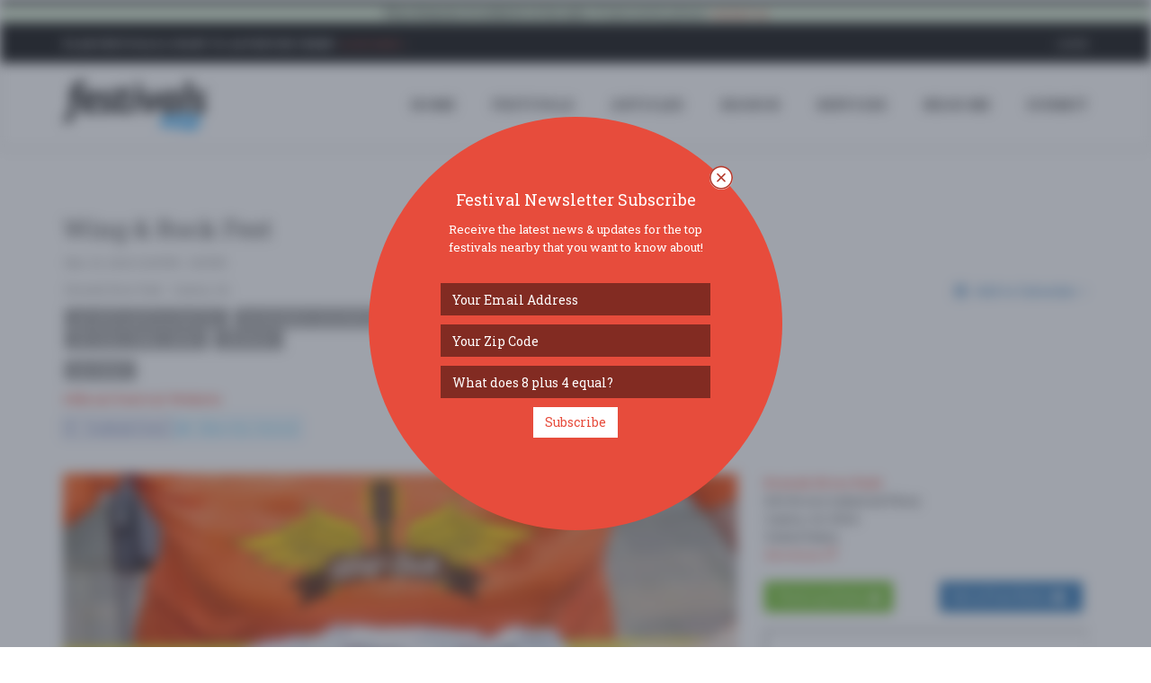

--- FILE ---
content_type: text/html; charset=utf-8
request_url: https://www.google.com/recaptcha/api2/anchor?ar=1&k=6LfilhgUAAAAAETaen52eYJtdGg1pWRSI2L3VhqJ&co=aHR0cHM6Ly93d3cuZmVzdGl2YWxzLmNvbTo0NDM.&hl=en&v=PoyoqOPhxBO7pBk68S4YbpHZ&theme=light&size=normal&anchor-ms=20000&execute-ms=30000&cb=j7abnr3jahad
body_size: 49462
content:
<!DOCTYPE HTML><html dir="ltr" lang="en"><head><meta http-equiv="Content-Type" content="text/html; charset=UTF-8">
<meta http-equiv="X-UA-Compatible" content="IE=edge">
<title>reCAPTCHA</title>
<style type="text/css">
/* cyrillic-ext */
@font-face {
  font-family: 'Roboto';
  font-style: normal;
  font-weight: 400;
  font-stretch: 100%;
  src: url(//fonts.gstatic.com/s/roboto/v48/KFO7CnqEu92Fr1ME7kSn66aGLdTylUAMa3GUBHMdazTgWw.woff2) format('woff2');
  unicode-range: U+0460-052F, U+1C80-1C8A, U+20B4, U+2DE0-2DFF, U+A640-A69F, U+FE2E-FE2F;
}
/* cyrillic */
@font-face {
  font-family: 'Roboto';
  font-style: normal;
  font-weight: 400;
  font-stretch: 100%;
  src: url(//fonts.gstatic.com/s/roboto/v48/KFO7CnqEu92Fr1ME7kSn66aGLdTylUAMa3iUBHMdazTgWw.woff2) format('woff2');
  unicode-range: U+0301, U+0400-045F, U+0490-0491, U+04B0-04B1, U+2116;
}
/* greek-ext */
@font-face {
  font-family: 'Roboto';
  font-style: normal;
  font-weight: 400;
  font-stretch: 100%;
  src: url(//fonts.gstatic.com/s/roboto/v48/KFO7CnqEu92Fr1ME7kSn66aGLdTylUAMa3CUBHMdazTgWw.woff2) format('woff2');
  unicode-range: U+1F00-1FFF;
}
/* greek */
@font-face {
  font-family: 'Roboto';
  font-style: normal;
  font-weight: 400;
  font-stretch: 100%;
  src: url(//fonts.gstatic.com/s/roboto/v48/KFO7CnqEu92Fr1ME7kSn66aGLdTylUAMa3-UBHMdazTgWw.woff2) format('woff2');
  unicode-range: U+0370-0377, U+037A-037F, U+0384-038A, U+038C, U+038E-03A1, U+03A3-03FF;
}
/* math */
@font-face {
  font-family: 'Roboto';
  font-style: normal;
  font-weight: 400;
  font-stretch: 100%;
  src: url(//fonts.gstatic.com/s/roboto/v48/KFO7CnqEu92Fr1ME7kSn66aGLdTylUAMawCUBHMdazTgWw.woff2) format('woff2');
  unicode-range: U+0302-0303, U+0305, U+0307-0308, U+0310, U+0312, U+0315, U+031A, U+0326-0327, U+032C, U+032F-0330, U+0332-0333, U+0338, U+033A, U+0346, U+034D, U+0391-03A1, U+03A3-03A9, U+03B1-03C9, U+03D1, U+03D5-03D6, U+03F0-03F1, U+03F4-03F5, U+2016-2017, U+2034-2038, U+203C, U+2040, U+2043, U+2047, U+2050, U+2057, U+205F, U+2070-2071, U+2074-208E, U+2090-209C, U+20D0-20DC, U+20E1, U+20E5-20EF, U+2100-2112, U+2114-2115, U+2117-2121, U+2123-214F, U+2190, U+2192, U+2194-21AE, U+21B0-21E5, U+21F1-21F2, U+21F4-2211, U+2213-2214, U+2216-22FF, U+2308-230B, U+2310, U+2319, U+231C-2321, U+2336-237A, U+237C, U+2395, U+239B-23B7, U+23D0, U+23DC-23E1, U+2474-2475, U+25AF, U+25B3, U+25B7, U+25BD, U+25C1, U+25CA, U+25CC, U+25FB, U+266D-266F, U+27C0-27FF, U+2900-2AFF, U+2B0E-2B11, U+2B30-2B4C, U+2BFE, U+3030, U+FF5B, U+FF5D, U+1D400-1D7FF, U+1EE00-1EEFF;
}
/* symbols */
@font-face {
  font-family: 'Roboto';
  font-style: normal;
  font-weight: 400;
  font-stretch: 100%;
  src: url(//fonts.gstatic.com/s/roboto/v48/KFO7CnqEu92Fr1ME7kSn66aGLdTylUAMaxKUBHMdazTgWw.woff2) format('woff2');
  unicode-range: U+0001-000C, U+000E-001F, U+007F-009F, U+20DD-20E0, U+20E2-20E4, U+2150-218F, U+2190, U+2192, U+2194-2199, U+21AF, U+21E6-21F0, U+21F3, U+2218-2219, U+2299, U+22C4-22C6, U+2300-243F, U+2440-244A, U+2460-24FF, U+25A0-27BF, U+2800-28FF, U+2921-2922, U+2981, U+29BF, U+29EB, U+2B00-2BFF, U+4DC0-4DFF, U+FFF9-FFFB, U+10140-1018E, U+10190-1019C, U+101A0, U+101D0-101FD, U+102E0-102FB, U+10E60-10E7E, U+1D2C0-1D2D3, U+1D2E0-1D37F, U+1F000-1F0FF, U+1F100-1F1AD, U+1F1E6-1F1FF, U+1F30D-1F30F, U+1F315, U+1F31C, U+1F31E, U+1F320-1F32C, U+1F336, U+1F378, U+1F37D, U+1F382, U+1F393-1F39F, U+1F3A7-1F3A8, U+1F3AC-1F3AF, U+1F3C2, U+1F3C4-1F3C6, U+1F3CA-1F3CE, U+1F3D4-1F3E0, U+1F3ED, U+1F3F1-1F3F3, U+1F3F5-1F3F7, U+1F408, U+1F415, U+1F41F, U+1F426, U+1F43F, U+1F441-1F442, U+1F444, U+1F446-1F449, U+1F44C-1F44E, U+1F453, U+1F46A, U+1F47D, U+1F4A3, U+1F4B0, U+1F4B3, U+1F4B9, U+1F4BB, U+1F4BF, U+1F4C8-1F4CB, U+1F4D6, U+1F4DA, U+1F4DF, U+1F4E3-1F4E6, U+1F4EA-1F4ED, U+1F4F7, U+1F4F9-1F4FB, U+1F4FD-1F4FE, U+1F503, U+1F507-1F50B, U+1F50D, U+1F512-1F513, U+1F53E-1F54A, U+1F54F-1F5FA, U+1F610, U+1F650-1F67F, U+1F687, U+1F68D, U+1F691, U+1F694, U+1F698, U+1F6AD, U+1F6B2, U+1F6B9-1F6BA, U+1F6BC, U+1F6C6-1F6CF, U+1F6D3-1F6D7, U+1F6E0-1F6EA, U+1F6F0-1F6F3, U+1F6F7-1F6FC, U+1F700-1F7FF, U+1F800-1F80B, U+1F810-1F847, U+1F850-1F859, U+1F860-1F887, U+1F890-1F8AD, U+1F8B0-1F8BB, U+1F8C0-1F8C1, U+1F900-1F90B, U+1F93B, U+1F946, U+1F984, U+1F996, U+1F9E9, U+1FA00-1FA6F, U+1FA70-1FA7C, U+1FA80-1FA89, U+1FA8F-1FAC6, U+1FACE-1FADC, U+1FADF-1FAE9, U+1FAF0-1FAF8, U+1FB00-1FBFF;
}
/* vietnamese */
@font-face {
  font-family: 'Roboto';
  font-style: normal;
  font-weight: 400;
  font-stretch: 100%;
  src: url(//fonts.gstatic.com/s/roboto/v48/KFO7CnqEu92Fr1ME7kSn66aGLdTylUAMa3OUBHMdazTgWw.woff2) format('woff2');
  unicode-range: U+0102-0103, U+0110-0111, U+0128-0129, U+0168-0169, U+01A0-01A1, U+01AF-01B0, U+0300-0301, U+0303-0304, U+0308-0309, U+0323, U+0329, U+1EA0-1EF9, U+20AB;
}
/* latin-ext */
@font-face {
  font-family: 'Roboto';
  font-style: normal;
  font-weight: 400;
  font-stretch: 100%;
  src: url(//fonts.gstatic.com/s/roboto/v48/KFO7CnqEu92Fr1ME7kSn66aGLdTylUAMa3KUBHMdazTgWw.woff2) format('woff2');
  unicode-range: U+0100-02BA, U+02BD-02C5, U+02C7-02CC, U+02CE-02D7, U+02DD-02FF, U+0304, U+0308, U+0329, U+1D00-1DBF, U+1E00-1E9F, U+1EF2-1EFF, U+2020, U+20A0-20AB, U+20AD-20C0, U+2113, U+2C60-2C7F, U+A720-A7FF;
}
/* latin */
@font-face {
  font-family: 'Roboto';
  font-style: normal;
  font-weight: 400;
  font-stretch: 100%;
  src: url(//fonts.gstatic.com/s/roboto/v48/KFO7CnqEu92Fr1ME7kSn66aGLdTylUAMa3yUBHMdazQ.woff2) format('woff2');
  unicode-range: U+0000-00FF, U+0131, U+0152-0153, U+02BB-02BC, U+02C6, U+02DA, U+02DC, U+0304, U+0308, U+0329, U+2000-206F, U+20AC, U+2122, U+2191, U+2193, U+2212, U+2215, U+FEFF, U+FFFD;
}
/* cyrillic-ext */
@font-face {
  font-family: 'Roboto';
  font-style: normal;
  font-weight: 500;
  font-stretch: 100%;
  src: url(//fonts.gstatic.com/s/roboto/v48/KFO7CnqEu92Fr1ME7kSn66aGLdTylUAMa3GUBHMdazTgWw.woff2) format('woff2');
  unicode-range: U+0460-052F, U+1C80-1C8A, U+20B4, U+2DE0-2DFF, U+A640-A69F, U+FE2E-FE2F;
}
/* cyrillic */
@font-face {
  font-family: 'Roboto';
  font-style: normal;
  font-weight: 500;
  font-stretch: 100%;
  src: url(//fonts.gstatic.com/s/roboto/v48/KFO7CnqEu92Fr1ME7kSn66aGLdTylUAMa3iUBHMdazTgWw.woff2) format('woff2');
  unicode-range: U+0301, U+0400-045F, U+0490-0491, U+04B0-04B1, U+2116;
}
/* greek-ext */
@font-face {
  font-family: 'Roboto';
  font-style: normal;
  font-weight: 500;
  font-stretch: 100%;
  src: url(//fonts.gstatic.com/s/roboto/v48/KFO7CnqEu92Fr1ME7kSn66aGLdTylUAMa3CUBHMdazTgWw.woff2) format('woff2');
  unicode-range: U+1F00-1FFF;
}
/* greek */
@font-face {
  font-family: 'Roboto';
  font-style: normal;
  font-weight: 500;
  font-stretch: 100%;
  src: url(//fonts.gstatic.com/s/roboto/v48/KFO7CnqEu92Fr1ME7kSn66aGLdTylUAMa3-UBHMdazTgWw.woff2) format('woff2');
  unicode-range: U+0370-0377, U+037A-037F, U+0384-038A, U+038C, U+038E-03A1, U+03A3-03FF;
}
/* math */
@font-face {
  font-family: 'Roboto';
  font-style: normal;
  font-weight: 500;
  font-stretch: 100%;
  src: url(//fonts.gstatic.com/s/roboto/v48/KFO7CnqEu92Fr1ME7kSn66aGLdTylUAMawCUBHMdazTgWw.woff2) format('woff2');
  unicode-range: U+0302-0303, U+0305, U+0307-0308, U+0310, U+0312, U+0315, U+031A, U+0326-0327, U+032C, U+032F-0330, U+0332-0333, U+0338, U+033A, U+0346, U+034D, U+0391-03A1, U+03A3-03A9, U+03B1-03C9, U+03D1, U+03D5-03D6, U+03F0-03F1, U+03F4-03F5, U+2016-2017, U+2034-2038, U+203C, U+2040, U+2043, U+2047, U+2050, U+2057, U+205F, U+2070-2071, U+2074-208E, U+2090-209C, U+20D0-20DC, U+20E1, U+20E5-20EF, U+2100-2112, U+2114-2115, U+2117-2121, U+2123-214F, U+2190, U+2192, U+2194-21AE, U+21B0-21E5, U+21F1-21F2, U+21F4-2211, U+2213-2214, U+2216-22FF, U+2308-230B, U+2310, U+2319, U+231C-2321, U+2336-237A, U+237C, U+2395, U+239B-23B7, U+23D0, U+23DC-23E1, U+2474-2475, U+25AF, U+25B3, U+25B7, U+25BD, U+25C1, U+25CA, U+25CC, U+25FB, U+266D-266F, U+27C0-27FF, U+2900-2AFF, U+2B0E-2B11, U+2B30-2B4C, U+2BFE, U+3030, U+FF5B, U+FF5D, U+1D400-1D7FF, U+1EE00-1EEFF;
}
/* symbols */
@font-face {
  font-family: 'Roboto';
  font-style: normal;
  font-weight: 500;
  font-stretch: 100%;
  src: url(//fonts.gstatic.com/s/roboto/v48/KFO7CnqEu92Fr1ME7kSn66aGLdTylUAMaxKUBHMdazTgWw.woff2) format('woff2');
  unicode-range: U+0001-000C, U+000E-001F, U+007F-009F, U+20DD-20E0, U+20E2-20E4, U+2150-218F, U+2190, U+2192, U+2194-2199, U+21AF, U+21E6-21F0, U+21F3, U+2218-2219, U+2299, U+22C4-22C6, U+2300-243F, U+2440-244A, U+2460-24FF, U+25A0-27BF, U+2800-28FF, U+2921-2922, U+2981, U+29BF, U+29EB, U+2B00-2BFF, U+4DC0-4DFF, U+FFF9-FFFB, U+10140-1018E, U+10190-1019C, U+101A0, U+101D0-101FD, U+102E0-102FB, U+10E60-10E7E, U+1D2C0-1D2D3, U+1D2E0-1D37F, U+1F000-1F0FF, U+1F100-1F1AD, U+1F1E6-1F1FF, U+1F30D-1F30F, U+1F315, U+1F31C, U+1F31E, U+1F320-1F32C, U+1F336, U+1F378, U+1F37D, U+1F382, U+1F393-1F39F, U+1F3A7-1F3A8, U+1F3AC-1F3AF, U+1F3C2, U+1F3C4-1F3C6, U+1F3CA-1F3CE, U+1F3D4-1F3E0, U+1F3ED, U+1F3F1-1F3F3, U+1F3F5-1F3F7, U+1F408, U+1F415, U+1F41F, U+1F426, U+1F43F, U+1F441-1F442, U+1F444, U+1F446-1F449, U+1F44C-1F44E, U+1F453, U+1F46A, U+1F47D, U+1F4A3, U+1F4B0, U+1F4B3, U+1F4B9, U+1F4BB, U+1F4BF, U+1F4C8-1F4CB, U+1F4D6, U+1F4DA, U+1F4DF, U+1F4E3-1F4E6, U+1F4EA-1F4ED, U+1F4F7, U+1F4F9-1F4FB, U+1F4FD-1F4FE, U+1F503, U+1F507-1F50B, U+1F50D, U+1F512-1F513, U+1F53E-1F54A, U+1F54F-1F5FA, U+1F610, U+1F650-1F67F, U+1F687, U+1F68D, U+1F691, U+1F694, U+1F698, U+1F6AD, U+1F6B2, U+1F6B9-1F6BA, U+1F6BC, U+1F6C6-1F6CF, U+1F6D3-1F6D7, U+1F6E0-1F6EA, U+1F6F0-1F6F3, U+1F6F7-1F6FC, U+1F700-1F7FF, U+1F800-1F80B, U+1F810-1F847, U+1F850-1F859, U+1F860-1F887, U+1F890-1F8AD, U+1F8B0-1F8BB, U+1F8C0-1F8C1, U+1F900-1F90B, U+1F93B, U+1F946, U+1F984, U+1F996, U+1F9E9, U+1FA00-1FA6F, U+1FA70-1FA7C, U+1FA80-1FA89, U+1FA8F-1FAC6, U+1FACE-1FADC, U+1FADF-1FAE9, U+1FAF0-1FAF8, U+1FB00-1FBFF;
}
/* vietnamese */
@font-face {
  font-family: 'Roboto';
  font-style: normal;
  font-weight: 500;
  font-stretch: 100%;
  src: url(//fonts.gstatic.com/s/roboto/v48/KFO7CnqEu92Fr1ME7kSn66aGLdTylUAMa3OUBHMdazTgWw.woff2) format('woff2');
  unicode-range: U+0102-0103, U+0110-0111, U+0128-0129, U+0168-0169, U+01A0-01A1, U+01AF-01B0, U+0300-0301, U+0303-0304, U+0308-0309, U+0323, U+0329, U+1EA0-1EF9, U+20AB;
}
/* latin-ext */
@font-face {
  font-family: 'Roboto';
  font-style: normal;
  font-weight: 500;
  font-stretch: 100%;
  src: url(//fonts.gstatic.com/s/roboto/v48/KFO7CnqEu92Fr1ME7kSn66aGLdTylUAMa3KUBHMdazTgWw.woff2) format('woff2');
  unicode-range: U+0100-02BA, U+02BD-02C5, U+02C7-02CC, U+02CE-02D7, U+02DD-02FF, U+0304, U+0308, U+0329, U+1D00-1DBF, U+1E00-1E9F, U+1EF2-1EFF, U+2020, U+20A0-20AB, U+20AD-20C0, U+2113, U+2C60-2C7F, U+A720-A7FF;
}
/* latin */
@font-face {
  font-family: 'Roboto';
  font-style: normal;
  font-weight: 500;
  font-stretch: 100%;
  src: url(//fonts.gstatic.com/s/roboto/v48/KFO7CnqEu92Fr1ME7kSn66aGLdTylUAMa3yUBHMdazQ.woff2) format('woff2');
  unicode-range: U+0000-00FF, U+0131, U+0152-0153, U+02BB-02BC, U+02C6, U+02DA, U+02DC, U+0304, U+0308, U+0329, U+2000-206F, U+20AC, U+2122, U+2191, U+2193, U+2212, U+2215, U+FEFF, U+FFFD;
}
/* cyrillic-ext */
@font-face {
  font-family: 'Roboto';
  font-style: normal;
  font-weight: 900;
  font-stretch: 100%;
  src: url(//fonts.gstatic.com/s/roboto/v48/KFO7CnqEu92Fr1ME7kSn66aGLdTylUAMa3GUBHMdazTgWw.woff2) format('woff2');
  unicode-range: U+0460-052F, U+1C80-1C8A, U+20B4, U+2DE0-2DFF, U+A640-A69F, U+FE2E-FE2F;
}
/* cyrillic */
@font-face {
  font-family: 'Roboto';
  font-style: normal;
  font-weight: 900;
  font-stretch: 100%;
  src: url(//fonts.gstatic.com/s/roboto/v48/KFO7CnqEu92Fr1ME7kSn66aGLdTylUAMa3iUBHMdazTgWw.woff2) format('woff2');
  unicode-range: U+0301, U+0400-045F, U+0490-0491, U+04B0-04B1, U+2116;
}
/* greek-ext */
@font-face {
  font-family: 'Roboto';
  font-style: normal;
  font-weight: 900;
  font-stretch: 100%;
  src: url(//fonts.gstatic.com/s/roboto/v48/KFO7CnqEu92Fr1ME7kSn66aGLdTylUAMa3CUBHMdazTgWw.woff2) format('woff2');
  unicode-range: U+1F00-1FFF;
}
/* greek */
@font-face {
  font-family: 'Roboto';
  font-style: normal;
  font-weight: 900;
  font-stretch: 100%;
  src: url(//fonts.gstatic.com/s/roboto/v48/KFO7CnqEu92Fr1ME7kSn66aGLdTylUAMa3-UBHMdazTgWw.woff2) format('woff2');
  unicode-range: U+0370-0377, U+037A-037F, U+0384-038A, U+038C, U+038E-03A1, U+03A3-03FF;
}
/* math */
@font-face {
  font-family: 'Roboto';
  font-style: normal;
  font-weight: 900;
  font-stretch: 100%;
  src: url(//fonts.gstatic.com/s/roboto/v48/KFO7CnqEu92Fr1ME7kSn66aGLdTylUAMawCUBHMdazTgWw.woff2) format('woff2');
  unicode-range: U+0302-0303, U+0305, U+0307-0308, U+0310, U+0312, U+0315, U+031A, U+0326-0327, U+032C, U+032F-0330, U+0332-0333, U+0338, U+033A, U+0346, U+034D, U+0391-03A1, U+03A3-03A9, U+03B1-03C9, U+03D1, U+03D5-03D6, U+03F0-03F1, U+03F4-03F5, U+2016-2017, U+2034-2038, U+203C, U+2040, U+2043, U+2047, U+2050, U+2057, U+205F, U+2070-2071, U+2074-208E, U+2090-209C, U+20D0-20DC, U+20E1, U+20E5-20EF, U+2100-2112, U+2114-2115, U+2117-2121, U+2123-214F, U+2190, U+2192, U+2194-21AE, U+21B0-21E5, U+21F1-21F2, U+21F4-2211, U+2213-2214, U+2216-22FF, U+2308-230B, U+2310, U+2319, U+231C-2321, U+2336-237A, U+237C, U+2395, U+239B-23B7, U+23D0, U+23DC-23E1, U+2474-2475, U+25AF, U+25B3, U+25B7, U+25BD, U+25C1, U+25CA, U+25CC, U+25FB, U+266D-266F, U+27C0-27FF, U+2900-2AFF, U+2B0E-2B11, U+2B30-2B4C, U+2BFE, U+3030, U+FF5B, U+FF5D, U+1D400-1D7FF, U+1EE00-1EEFF;
}
/* symbols */
@font-face {
  font-family: 'Roboto';
  font-style: normal;
  font-weight: 900;
  font-stretch: 100%;
  src: url(//fonts.gstatic.com/s/roboto/v48/KFO7CnqEu92Fr1ME7kSn66aGLdTylUAMaxKUBHMdazTgWw.woff2) format('woff2');
  unicode-range: U+0001-000C, U+000E-001F, U+007F-009F, U+20DD-20E0, U+20E2-20E4, U+2150-218F, U+2190, U+2192, U+2194-2199, U+21AF, U+21E6-21F0, U+21F3, U+2218-2219, U+2299, U+22C4-22C6, U+2300-243F, U+2440-244A, U+2460-24FF, U+25A0-27BF, U+2800-28FF, U+2921-2922, U+2981, U+29BF, U+29EB, U+2B00-2BFF, U+4DC0-4DFF, U+FFF9-FFFB, U+10140-1018E, U+10190-1019C, U+101A0, U+101D0-101FD, U+102E0-102FB, U+10E60-10E7E, U+1D2C0-1D2D3, U+1D2E0-1D37F, U+1F000-1F0FF, U+1F100-1F1AD, U+1F1E6-1F1FF, U+1F30D-1F30F, U+1F315, U+1F31C, U+1F31E, U+1F320-1F32C, U+1F336, U+1F378, U+1F37D, U+1F382, U+1F393-1F39F, U+1F3A7-1F3A8, U+1F3AC-1F3AF, U+1F3C2, U+1F3C4-1F3C6, U+1F3CA-1F3CE, U+1F3D4-1F3E0, U+1F3ED, U+1F3F1-1F3F3, U+1F3F5-1F3F7, U+1F408, U+1F415, U+1F41F, U+1F426, U+1F43F, U+1F441-1F442, U+1F444, U+1F446-1F449, U+1F44C-1F44E, U+1F453, U+1F46A, U+1F47D, U+1F4A3, U+1F4B0, U+1F4B3, U+1F4B9, U+1F4BB, U+1F4BF, U+1F4C8-1F4CB, U+1F4D6, U+1F4DA, U+1F4DF, U+1F4E3-1F4E6, U+1F4EA-1F4ED, U+1F4F7, U+1F4F9-1F4FB, U+1F4FD-1F4FE, U+1F503, U+1F507-1F50B, U+1F50D, U+1F512-1F513, U+1F53E-1F54A, U+1F54F-1F5FA, U+1F610, U+1F650-1F67F, U+1F687, U+1F68D, U+1F691, U+1F694, U+1F698, U+1F6AD, U+1F6B2, U+1F6B9-1F6BA, U+1F6BC, U+1F6C6-1F6CF, U+1F6D3-1F6D7, U+1F6E0-1F6EA, U+1F6F0-1F6F3, U+1F6F7-1F6FC, U+1F700-1F7FF, U+1F800-1F80B, U+1F810-1F847, U+1F850-1F859, U+1F860-1F887, U+1F890-1F8AD, U+1F8B0-1F8BB, U+1F8C0-1F8C1, U+1F900-1F90B, U+1F93B, U+1F946, U+1F984, U+1F996, U+1F9E9, U+1FA00-1FA6F, U+1FA70-1FA7C, U+1FA80-1FA89, U+1FA8F-1FAC6, U+1FACE-1FADC, U+1FADF-1FAE9, U+1FAF0-1FAF8, U+1FB00-1FBFF;
}
/* vietnamese */
@font-face {
  font-family: 'Roboto';
  font-style: normal;
  font-weight: 900;
  font-stretch: 100%;
  src: url(//fonts.gstatic.com/s/roboto/v48/KFO7CnqEu92Fr1ME7kSn66aGLdTylUAMa3OUBHMdazTgWw.woff2) format('woff2');
  unicode-range: U+0102-0103, U+0110-0111, U+0128-0129, U+0168-0169, U+01A0-01A1, U+01AF-01B0, U+0300-0301, U+0303-0304, U+0308-0309, U+0323, U+0329, U+1EA0-1EF9, U+20AB;
}
/* latin-ext */
@font-face {
  font-family: 'Roboto';
  font-style: normal;
  font-weight: 900;
  font-stretch: 100%;
  src: url(//fonts.gstatic.com/s/roboto/v48/KFO7CnqEu92Fr1ME7kSn66aGLdTylUAMa3KUBHMdazTgWw.woff2) format('woff2');
  unicode-range: U+0100-02BA, U+02BD-02C5, U+02C7-02CC, U+02CE-02D7, U+02DD-02FF, U+0304, U+0308, U+0329, U+1D00-1DBF, U+1E00-1E9F, U+1EF2-1EFF, U+2020, U+20A0-20AB, U+20AD-20C0, U+2113, U+2C60-2C7F, U+A720-A7FF;
}
/* latin */
@font-face {
  font-family: 'Roboto';
  font-style: normal;
  font-weight: 900;
  font-stretch: 100%;
  src: url(//fonts.gstatic.com/s/roboto/v48/KFO7CnqEu92Fr1ME7kSn66aGLdTylUAMa3yUBHMdazQ.woff2) format('woff2');
  unicode-range: U+0000-00FF, U+0131, U+0152-0153, U+02BB-02BC, U+02C6, U+02DA, U+02DC, U+0304, U+0308, U+0329, U+2000-206F, U+20AC, U+2122, U+2191, U+2193, U+2212, U+2215, U+FEFF, U+FFFD;
}

</style>
<link rel="stylesheet" type="text/css" href="https://www.gstatic.com/recaptcha/releases/PoyoqOPhxBO7pBk68S4YbpHZ/styles__ltr.css">
<script nonce="RY4WsQIbAAqUuszlBIh8hg" type="text/javascript">window['__recaptcha_api'] = 'https://www.google.com/recaptcha/api2/';</script>
<script type="text/javascript" src="https://www.gstatic.com/recaptcha/releases/PoyoqOPhxBO7pBk68S4YbpHZ/recaptcha__en.js" nonce="RY4WsQIbAAqUuszlBIh8hg">
      
    </script></head>
<body><div id="rc-anchor-alert" class="rc-anchor-alert"></div>
<input type="hidden" id="recaptcha-token" value="[base64]">
<script type="text/javascript" nonce="RY4WsQIbAAqUuszlBIh8hg">
      recaptcha.anchor.Main.init("[\x22ainput\x22,[\x22bgdata\x22,\x22\x22,\[base64]/[base64]/bmV3IFpbdF0obVswXSk6Sz09Mj9uZXcgWlt0XShtWzBdLG1bMV0pOks9PTM/bmV3IFpbdF0obVswXSxtWzFdLG1bMl0pOks9PTQ/[base64]/[base64]/[base64]/[base64]/[base64]/[base64]/[base64]/[base64]/[base64]/[base64]/[base64]/[base64]/[base64]/[base64]\\u003d\\u003d\x22,\[base64]\\u003d\\u003d\x22,\[base64]/wpTCtCLDnS3CosK+wq3CnMOzR8OUwqvCl8OPfETCnHnDsRvDvcOqwo99wp/DjyQFw6hPwrpjK8KcwpzClyfDp8KFAMKWKjJTOMKOFTjCnMOQHRtTN8KRCcKDw5NIwqjCqwpsFsOZwrc6Uw3DsMKvw4/[base64]/[base64]/w5Ngwq3ClTbDvhkRw5vDoRXCn8O+RTg+w41kw4wHwqUDHcKwwrwSNcKrwqfCosKFRMKqQgRDw6DCp8KLPBJBOG/[base64]/[base64]/wrfDi8K7w6TDsXkjw4bCvsK7wp4Uw6PCkT/CqsOAw5DCpsK7wrUONxDCkkhaXsOOUMKUdsKkA8OYa8Odw6VqDyPDqcKqX8O4Ugd4JcKpw4otw6XCmcKIwrEWw4fDk8OOw5XDrmFZYRpmaBxFJTDDscOuw7bCmMOaUQF2JDLCiMK1BGR/w7F/fE5+w6Mfazl+PsKnw4rCiDcfXcOETsOrUcKWw55/w63DiyhWw67DgMODScKRNcK1B8OhwroxaRXCtVzCrcKbd8OEPSjDu0EGOwtDwrgWw6rDiMKJw61VS8Owwp1Zw6XCtiNnwqPDoCLDkcODOShhwp9UJGxww57CtEvDncKkJ8K5bwECUsOqwpfCoC/CuMKCd8KrwqTClkPDiG4OFMO0PFLCgcKGwpcwwofDhlfDpHpWw4BjUQTDhMK5AMOVw6TDqAB8eQF0b8K7fsKZDB/Cn8OQNcKzw6Z5RsKZwppZTMKfwqAkfnHDj8OTw7nClMKww5QOXSFKwq/Du3wff0fCkwgPwr5zwrbDgnV5wqw2PH1bw7oxw4rDqMKmw4DDvSsywpslFMKPw6AYGMKrwqXDu8KiesKAw7EvVAdNw4XDkMOSXz/[base64]/CgsK8aWYiwoPCgXlPw4LDvMKXw5BUw41iE8KywowWEcKww44xw7jDo8OoTsKxw7HDvsODWsKEL8KdVMO1FXHCsCzDvgNQw7PCnhdZSl3CvMOMfcOXwpc4wpVadsK8wqrCrMK8OjDCgSRTw4vDnw/DmXMgwqJ2w5LCtXd9SAxiwoLDqntNw4TDnMKvw5IQwqQ+w4/ChsK+VgEXNyLDuVx5XsKEBsO/ZlTCiMOdRVd7w7/CgMOQw7LCv37DmsKJVFESwo0NwpbCj0/DrsOSwpnCpcKhwpbCu8Kuwr1ONMKTJFoxwp0XcmNow4wQw6rCoMOIw4NOEcKrdMOFX8KrG3jDlk/Cjjl+w5DCrsOucTkhXWDDpnkVCXrCuMK4b2jDqifDtXvCll8YwpBKTWzDiMK2XcKTw5LCgsKnw5zCqld5cMKxcT/DqMKgwqvCkDPCtC3CiMO/[base64]/[base64]/CjGnDvE7CpzV9w5rCkA8lw4VWalNcw7TCmzHDrcK+MD5LAU/Dj2/[base64]/dcK4w6wtZMKpw7hMfcKqw5nDpgx/b38LBUzCqx1mwoRAaFwSK0cYw5E3wpfCuQc+eMOqNyjDkw/[base64]/w7U0LBjDlcKyDcKMY8KeWMOKPcKGb8OSbXBTJcKgeMOvT15rw7bCnQvCj3bChBrCuk7Dg0FHw5YzMMO8FH8vwr3Dmig5KB7CsEUcwrfDli/DosKmw7jCuWQrw4/ChioIw57CucKqw5PCtcKKFnjDg8KjLiVYwoEAwoAfw7jDhlrDqwHDvn9TBsKBw70lSMKnwrUFeF7DoMOsPBd2NsKfwozDqh7DqyYfFVJyw4TCrMOea8Orw6pTwqdJwrUuw79EUMKsw73Du8OxJBDDr8Ohwp/DgMOnMH7Cu8KFwrnDpFDDp03DmMOVVDQlZsKXw6tgw77CtV/Dg8OuDMKqWyDDhGPDiMKzDMOEDGc3w6M6K8KTw41cT8OQW2EHwqLDjsOqwpRaw7VnY13CvXY6wozDqMKjwoLDgMKkwr5bEx3CtcKdKX44wr7Dj8KCWRwXM8OjwqzCgQ/CksOgW2gAwqTCssK9MMOHTU/[base64]/wo16wo3CjsOKw63DhglFM1/[base64]/DncKfFsOlwq/CssKmwr3DtXsEBFAYw57CvQTCil8uw7AeLx1xwpIoT8OwwpkpwqrDqMKSIsKmAyVdZGbCgMKKLh0FDcKBwo4LDsO2w63Dllw7XsK4F8KPw7vChgTDpMK2w5xfIsKYw4fDsTIuworCqsOXwpEMLR1FesOme1PCunghw6Iew4/CqiDDgCnCu8Kgw4ctwoDDvnbCpsKww4PCkjjDmcOIdMO0w6BWRnbChMO2fjosw6Bvw5fDmcO3w6rCv8OoNMKZwpNiPTfCn8K6DMKiRsO0dMO+wozCmiXCkcKYw6jCuk5jNlEcw4xOVVTCscKqCERsFWUbw5dZw77DjsOvHy/Ck8OWInjDgsOywpXCglfChMOpdsKJUsKmwqhTwqwEw5fDkC3CjyjCjsK2w7Q4RytcYMKuwqjDpgHDisOzEm7DuWsLw4XCjsObwphDw6bCjsONw7zDhh7Djykib33CnzgsPsKWA8ORw4tNYMK4QsOyO2Icw6/DvsOAXUzDksK4wrt8Yn3Dt8Kzwp11wqNwNMKKHcOPCxDCpw5SI8KDw6DDhjl8SMKvNsO4w7YpYMOqwrguNioQwqkSEGbCu8O4w6lCaSrDhXVoChPDvnQrF8OcwqvCkTcmw6PDtsKnw4AoLsKiw6XDscOCTsOxw5/DvyfDlQwNfMKIw7EDw65HKMKNw4kSTMKxw7zCgm4KGSrDrAMUT1dLw6TCpU/CpcK9w53CpUlQPsOcOQ7ClwnDpSjDiSHDjirDi8Kuw5TDsxdRwqA+DMOtwp/CqE3Cl8Ogd8Kfw4fDvRpgTWLCkcOKwq3Dh3VXO3bDr8OSYsK+w4wpwo/Cv8KlBVPCsGDDvi7CqsK8wqfDmEdqXsORLcOuAMK5wr9ywprCoz7DrMO+w70ILsKDRMKzTcK9UsKmw6R2w61WwpVzXcOAwqfDhcKhw70Bwq7Dg8OXw4x9wrQWwp0Jw43DvV1kw50Mw6bCs8KZwrXCtm3CiX/Cih/DuCbDkMOTw4PDsMKmwpdMDRQ4DWBFYFvCgw7CvcO6w4HDtcObX8KMw71wPCDCkUkfWi7DnXx+ScOgAMKkLyvCiUvDtBPCqSrDjR3CvMOzJ2V9w53DjcOrB0vCqsKKL8Oxwrx7w6rCkcOfw47CicO+w6TCssOwBsONC3DDlsKBEH0xw5TCnC3Dl8KpG8Khwpdowo/CscOIwrx/wrTDl29KHsOPw4MAKGY+UG0nS3IRZ8OTw4NdTAfDoR7CrAonRGLCmsOkw6ROS3FMwpIHXRxNLxAhw6F4w49XwpsHwrrDp1vDilLCrjbCpTjCrn1jEig+WWfCpDZSHMOQwr/Dln/CicKHbsOvJcO9w5rDrMKkHMKDw783wqLDlnTCicOHJ2M8VAdmwog0Cl4Yw4Y9w6ZUBsKjTsOxwq8dTVTCojjCrkbDvMO4w5h3RxtZwofDsMKYOsOdKMK3woPCgcOERQ9PBSzCpCbCi8KxXMOYT8KsBG/[base64]/[base64]/Cq8OjN0NMw7fCr8O0w7fCugQmaMOuw4/Cj00CwrHDpsKBw4bDgsOtwqnDqMO1NcOdwpfCrmzDsSXDskASw4txwq3CqxB0w4TClcKGw63Djj11MQ0mOMONQ8KWYcOsb8ONcDBewplmw4s9woFoEFTDjgoQM8KVLcKhw7gawpLDncKpSELChU8Kwpk7w4XChG1+wqhNwpMRFmnDnAl/[base64]/CimvDpMOBcx/DgSbCgsOjPmdew487w4fCucO9w6RZOxfCg8KeAWh5EEc2LMOwwr1gwqRhcAFaw6t/woPChcOjw6DDpcKAwppNbcOZw6pcw6DDqMOGw4JGR8OoGCPDlsOJwqtiJMKCw4rCvcOabsK8w7t3w6sOw7Vvwp7CnsKKw6oiw4zCs37DlnYuw6LDuWXCmRRiEkbCn2DDl8O2w5TCrDHCrMKNw4zCr0fDrsK6WcOQwo3Dj8OlTEc9wojCvMKWA2TDuC1ew4/[base64]/VDcGC8OxYj3CkVwWN8OtW8Kiw4LCvCvCgGrDoX84w7vCj2Y+woXCjj9MIxjDvcKPw6Akw5RbBDjCiDNUwpTCrCQGFn3DksOJw7/Dmyl2ZsKZw51Iw7TCs8KgwqXDkcO6BMKuwp44KsOnU8KcS8KdM3IYwqDCm8K4OMKgeRdyJMObMgzDo8OLw7saXj7DrVfCoDjCpcOEw6HDtwPCnw3CrcOVwpYGw7JAwqMewrHCu8KowozCuiR7w5VcYXvDtsKbwpx3eWAbPkt6UyXDmMKNUiI8PQYfXMOjGMOqIcKNdh/CgMOrFSTDqMKDeMKtw4jDu0V/NQRBwqABYsKkwqvCkBA5CsKefHPDmcOww7kGw4AdD8KEBzzDl0XCjjA8wr4+w6rDpMK6w7PCt0QcGHZ4fMO2OsOmeMOyw7TDgHprwo/CnsKsRyUVJsKjQMKYw4XDncOCD0TCt8Kyw7djwoMAWHvDj8K0YVzCplJPwp3CpsOxdMO6wqDCgW1Dw5rDg8OHWcOPMMO3wrYRBl/[base64]/DjSFtGTZZw7XDqhguw5DDhRfCmU3Ch0MlwqBzesKOw5gqwpxGwqE1EMK6w6vCuMKvw4VceFzDh8K2DwYZRcKrdcO5DC/DlcOnNcKvLjdXUcK9XGjCsMO1w5LDu8OCcy/DiMOXw7XDgsKSBTQiwrHCi2DCnkoXw6onCsKLw5o5wrEqWsKQw4/CthHClQgFwqzCtMKtMg/DhcOxw6cFCMKKGBbDp0LDocO+w7DDkj7CgcONWFXDtRLDvz9UdsKGw58Dw4kqw5Aow5hYwpR9PnV6LQFLccK9wr/DicKNWwnCuD/CisKlw7pYwr/DlMKlbyLDok5VYMKafsKZHGjDgQ4pY8OPaAvDrlDDh25awrI/cwvDtCU7wqsHXDfDnlLDh8KoSBrDklrDkW7Dp8OnbksCPjciwowVw5Mzwot3NhZzwr3ChMKPw5HDoDoLwpY2wr3DnsOSw5p3woDDv8OpIksFwp8KWS5Zw7TCgWRJL8Oew7XCpw9Uch7Dsmwrw6TDlURbw6fCj8OKVxRgYTzDhBbCgzI4eBJbw59/wr4UO8Otw7XCpcKsbm4GwrZ2XRvCl8OFwroEwqB7wqHCqnDCtMKXFB7CrjF9VMOsUlrDizUbScKOw6RmHnRoVsOdw4tgAsK+HMONH0ZcIBTCg8ONYsOPQkjCqcOCPTvDjiDCuRBZw7bCmHlQVMOjwo/DsGUhKxsJw53Dq8OZXhAPE8OUNcKQw6jCvVvDp8OiOcOpw4Ncw4vCn8Kfw6bDnXvDhkTDpMOFw4TCpxTDpWrCpsO0w6c/w6hUwoxMVUwUw6fDgsKsw5MTwqjDi8KmBcOlwrFqJMOGwr4nFH3Cp19Zw7BYw797w5EkwrvCtcOsZGXCin7DgDXCiiXDmMK/w53ChsKPS8OXe8KePFFjwptRw5fClW/DvsOmBMO2w4kBw4zDnFl3amfDmmrDrxZwwqTCnDNhXmnDo8KOXE97w5oPFMKPBk7DrTJ8dsKcw6JJw7TCpsK4ZCfCisKzwrxGUcOYFn/CogVHwp8Dw6lpC2wlwo3Dn8Omwo0bAmZ4EzzCh8OlBsK0QcOmw7NrMQQgwowdw5PCn0QowrXDkMK4M8O0BMKIKcKldF7Cm2EyXHLDgcKtwr1zP8OYw67DrsKddXPCixXDqMOKFcKAwp0KwpHCtcOawo/[base64]/DmcOLwrANw4wPcsKUw6hmKyzDhQFdaMOoAcKfdUkzw79ldMOwR8O5wqDDj8KdwoVVRyfCrMOdwonCrjXCvRzDmcOqMsK4woLDhkXDlGfCv0DCpy04wqkVF8Odw7TDs8Klw7Yywo/Co8OqUVwvw78sbsK8Z1x2w5p7w43DuAdFegjDlDHCusKCw4VeU8OZwrATw5Apw6jDm8KzLF5/wpvCp3U2UcKGIMKuHsO2wpvDgX4AZcOowrzCgcKtOV8swoHDrsOuwrFuVcOnw7fCqgMmZ1vDjzbDo8Kaw7IJwpfCicKXwrLDnhnCrXjCuxLClMOUwqdQw4FvW8KWwrVpSiRtKsKcI2VDAMKxw50XwrPDvy/Dv0jDukvDocKTwonCrljDucKLwrTDskHCssOAw7TCpn4Yw6k7w7BJw5ozYGopAsKKw5UBwpHDpcOFwo3DgMKAb23CjcKfIj8dWsOmTcOJDcKjwp14TcKDwrc1JyfDlcKowrHChzZawqbDrA7Dv1/CkCY9fDJAwqPCrk3DncKuAMOHwoQmU8O5M8OJwozCrndIYFEbWcKWw4gDwr1DwrBow4PDni3CisOtw6sqw5PCn18yw6EbfsORKkbCpcKWw7rDhAPDu8KmwqbCvgl0woFlwrAMwrtyw6YiLsOcXlTDvl7Cv8KUIGLCrMK9wozCiMONP1N5w4PDnyNsSXnChjjDqFo/w5pZwojDncKtATccw4MNP8KsCSbCsF1pTMKRw7/DoBLCr8K2wrcESgjCtwNWGHXDrWEww5zDhUh3w5fDlcOxQmzCgMO1w7XDqzlACGMyw75XKH7Cum42w5bDhsKlwqDDtjjCksOYc0LCnX3CsXdPSQBhw7VVcsOdd8OBw4/DvSrDvkXDv3RQUFA7wpUhCcKowohlw5EeTVlhOMKNWVzCm8KSf10rw5HCgX7CmVTChxTCqFl1ZD4ew4Nmw4zDqlrCgFbDmsOqwpkQwr/ChWJxDShmw5/CojkmMjhMNGTCjsKWwpcww68ew6EVGsKxDsKDw5A7wqY/bn/DlcOSwq1cw4DCpm4Awo08M8KTw5jDp8OWQsKBHnPDmcKlw6jDoTpNW1IZwrMNSsKiJcKXBhfCi8OywrTCi8OXPsKkNVN8RlF8wovDqDpawpvCvm/Cpl5qwqTCncODwqzDjR/DssOCJkdVSMKzw6bDugJLwovDosKCw5HDk8KWDhPCqWdKG3tDdD/DpXXCj2/[base64]/CuUYdw6wsMcOLRsKyw6LDl8Otwod2wpPClR/CvMK8wrbCtHYxwq3Cj8KHwpkowqt7AcOzw60ABMORdWAxwq7CisKYw4JswpBlwprClsK6QsOhH8OzGsKkC8OHw5g3MgDDoETDlMOPwrQNSsOiWcKzKz3Dp8Kuwps9wpfChD/Dpn3CkcK+w51Xw7IDfsK5wrLDq8O0DMKMV8OxwrXDs24Pw4FFSj5wwro5wqo4wrE/YiQZw6fDmgZPS8KWw5wew6zDu1/DrBRDWiDCnH/Cq8KIwrhTw5rDgw/DucKiw7rCv8KISzVAw7DCqMO/YcKWw6zDsSrCqH/CvMKow5PDrMKzNjrDrmLDhkzDh8KjQ8OifUROdFsQwoHCrAlYwr/[base64]/DiU8rwp/DksK8RcKwdcKrwovDvcOBO2vCi8OyAmEHw6bCscOrK8KQImvDhcK0Xy3DvsK+woNgw4cywo3Dh8KrfFp3bsOEYFnDvk9RB8KTPijCqMKuwoh6YhXComfCqGTCh0rDqxYEwopCw5HCpX/DvgRFZ8OOIC4Iw4vCkcKdL3rCozTCmsOyw7A1wqUMw5ELQw/CnAzCjsKAw4lhwpomS34ow4gaE8OKZcOMTMO2woZVw5zDsA8/w5nDkMKzQB3CtMKyw5l3wpnCkcKdKcO8W3/CgiHDnhnCk1TCr1rDkVdTw7Bqw5zDpsOJw4sLwocAD8OtJzVSw63CjMOqw5nDjTFTw4wuwp/CscOiw7ssWkfDqcOOUcOCw5R/w4rCi8KeScOsE1M6w6VMEgxgw6bDlRTDshLCssOuw6AgcSTDm8KacsK7w6BgZlTDg8KcBMOdw4PCkMO9c8KHOAFRVsOiF28Ewo/Dv8OQI8ODw4lDLsKkLl14b11WwoJHY8K4wqTDjUPCrh3Diwwpwp/[base64]/YT7DhcK0w5vDtsOJwp47dGApVB0fwpHDoHsbw6wPf0/Dlw3Dv8KmdsO1w6/DsQ9lY0DCgHrDgkrDk8OJUsKTw4TDoRjCmQvDsMOxSngjdsO5CsK8cD8VVjt/wq/[base64]/[base64]/Dj8Opw6FOw7ZOw7Yxwod/PihvUXbCl8OEwqoNH2zDrMOYBsK7w7zDsMKrc8K6Z0bCj3nCrn4ww7XCmcODKTLCicOQRMOGwoExw57DtyEJwrxSA0sxworDhErCtMOBHMO4w47DgsOBwobCohLDhsKcC8KuwrsowovDmcKNw5PCv8KBbcK+A1FyU8OqJCjDsUvDvMKlNMOww6XDlcO/Cy0ewqnDr8Ohwokow7jCoSrDtcO0w4LDs8OEwoXCjMOww5xqNiVdJxLDn3Q0w4YKwowfJFxCGXjChsOCwpTCm0bCtMOeHSbCtzjCocKQA8KIN2LCr8ObKMKowrlGBgBzPMKdw69yw5/CgD12wqjCjMKaM8OTwosNw5wDAcOXUibDi8K6JcOMKyB0w43DscOyKsKzwqwmwoZWQjN3w5PDjA0sLcKBK8KPdTU0w5gIw5nClsOuEcOKw4BHNcOWGcKFTxZ/[base64]/DgsOIw7c2wp/[base64]/DtMOdGxHDn0rDocO7EMOKw4dzw74cNcOIwp7DhcOtK2DCrSUeKDzDgDpqwr5tw6LDgzV8CHjDnl0lHsO+RkBcwoRKOhctwo/DkMKUWW5ywrgJwoxcw4d1McO5ZsKEw6rDmcKow6nCqcODw4kUwonCsDATwpfDtCTDpMOUCx7Dl1jCqcOUccOnDyQJwpcJw7pKO0PCuwAiwqgew6QzJmYNIcKnL8KVF8OCNMOtw4J0w5fCkcOiBkHCgwRkwqBSK8Klw4DCh211f3/DpyDDhkJdw5XCiws3bMO1JyLCnmzDtzxqcmrDvsOTw6EEd8OqIcO5wq5DwqBPw5UTCWRVwoDDssK7w63Cu1JLw5rDkW4UKzNYPcOJwqXClX3Coxdswq/DjD0nRR4GHsO9MVPCn8KEwpPDt8KEZRvDlGFgUsK5woE/[base64]/w5ASwpMiw5rDq8KBw6sNw6BPUcOgJgDDmFvDmsOAw5kiwrcWw6Vlw7ZVVBcGIMK0GcKmwoQEPhzDui7DgsOpTnwyB8OqFWphwpsuw6LDnMO7w4/[base64]/Cl8KjA8OKwonDh8OAwpo8w5LCmsO4BmnDp3Vpwo/DmcODPU4+dsO+KWbDncKiwppWw4XDksKAwpAzwpzDmG1QwqtEw6UxwpM+byTCi03Dr3/ClnTCocOZdmrCmE0LRsKlSxvCrsO7w5ZTKAR4O1UCIMKOw5zCtcO+FljDpT1VNmIBL3DCtH5TGHUXeycyScKiEEvDlsO5DsKqw6jDisKmczg5FCLDk8O1VcKGwqjDmBjDox7DnsOvwpDCjBFJAsKDworCnyXCh2/DusKzwpbDpMO1bkhGDlvDmmA/aBdbK8OYwpDCtFdKc1FQRSbChcK4F8OnRMO6BsKjB8ODw6pdEiXDg8O9O3bDlMK5w6QSF8Orw4lSwrHCrGVuw67DtUYcIcKzdsODIsOZZELCsmDDmSJewrXCuTzCkVoPHFbDscKKEsOCVW/Dh1Z/EcK5wrR1CiXDrixtw7hnw4zCpsOfwrFXTTPCmzLCrwwPw4XDkB0qwrnDj1lvw5LCmFdDw5nConQuwoQyw7MUwo8Uw5VTw4wxNMK2wq/Dh2HDosOmG8KkPsKFw7LCixBTbwMVQ8KDw6rCiMO5OMKowoQ/wpYbFRMbw57Ck0Y+w4/[base64]/CskBkwovCiTllGHjCskrChRZLw6I+JsOCfG9Qwo0dU0p2w7jDqwnCgMOxwoFdAMOcX8O9VsKZw7Q1X8KFw7DDhcKkfsKAw4jCv8O/E03Du8KFw7hiKG7CpQrDiSovNMO+dns+w6PCuE7CjcOfBW/DiXlHw40KwoHDqcKLwpPCnMKHdwTCjnzCpcOKw5rDhMOvbsOxw406wo7CoMKPAk0JTRFUI8KWwrLCm0XDokfCoxk/woUuworCgsOjF8K3PxPDmnk+TcOCw5PCgWx1bHcGwpfCtypgwp1sdHnCujLCoWUZBcKpw4jDp8KVw44oJHTDvsOOwozCvMOcDMKWTMOEaMKjw6PDol/[base64]/Cpz1aCCvDqsKTIsOjw6DCisO3w4NQwpDCqcKDwrzCj8KLH2XCmTJ+w5DCs2HCq0PDmMO6w7QaUMKXW8KdN13CqiI5w7TCuMONwpN8w6PDqcKwwp/DnU8XI8KWw63DiMKww7ldBsOgY3/DlcOTMSDCiMK7dcKecWFSYmxmw6A2fHR6UcK+PcKfw47Ds8OWw7I4EsKmZcK2Tg9/FMOUw5rDqFXDl0TCiXbCs0Q0KcKPPMOyw45Zw58Fwp10JD/CnsO9UifDhMO3b8KawpkSw61dLMOTw5TDtMORw5HDnCHDiMKkw7TCk8KOY2/Dq34XdMOtwpnCl8KowqRPUx8qIBLChBpuwpLCvhwhw5TCl8Okw73CocOkwpvDlVbDgMOrw77Dv0zDq1/[base64]/ChsKdw7TCiig6FcOSw5gTcjnClMKsL0w7wokyBcOBUxN7U8O2wq02QsKPw6/DiFXCo8KOwr0zwqdafcOEw6gAcGhoe0MCw7k0TFHDsn0Lw4/DncKwVnk2VcKyB8KCMQlMworCkVF1FgRvHMOVwqjDsw0Iwpp4w7l+AW/DjhLCncKnMMKGwrDDmcOFwrHDt8OuGjvCrsKdYzXChcOvwodkwqDDpsKhwoBcfcOqwp9gwo0rwp/DsH4/[base64]/CisKYwrTChsK/bm0Wwr/Cm8KIdmrDh8OPw5BQwr3DjMOFwpJ7YFnCi8KtOSnDu8KrwrRWKjNvw6cVJsKiw5PDisOLWkdvwpwhdMKkwp9rNHtIwrxMNG/DjsKEOBTDiDN3QMKOw6TDs8Ofwp3Dp8O/[base64]/CuhcbM8Omw4fDv1Ylw5TChGnCu8KHO07Ds8OiMUVffXgODMKswrrDqnvCr8OVw5PDv1rDtsOtTXDDvA9OwqVyw7FlwprCj8KSwpwSAcKLWw7CqjDCvhDCgx/Dh3gUw4DDl8KTGgc4w5YqXsOewo8sRsOXS1B5ScOSMsOVWsO2wqfCgWPDtGAzCcOsNBfCoMKYwoLDikNdwpldOMO5O8OPw5/DgEByw5TCvGNWw7LDtsOhwq7CvsOOwrfCng/[base64]/[base64]/[base64]/CgsKbwr9dB8K2wrFxZifCpEkAw7zCssOpw4bDiHkAXxHCojdRwoERKcOgwpLClhDDpsOSw6ElwosTw6Biw7MBwrTDn8Oyw7vCucOgBcKLw6F0w6TCvwsBd8OCIMKOw4XDocKiw4PDvsKjf8KFw5rDvi5Wwp9sw4hYYCrCrkTChSg/YXcqw71nFcOBbMKEw4dAI8KfEcOqOQw9w5jDssKNw7/[base64]/[base64]/Ch8K4wq1Tw4DCo8OoTQITwoTDgsKuw6pUNMO7wqlFw5rCvsKPwq8Ew7AJwoHDm8OLLlzDtjDDqsO4W10NwrpVJjfDkMKoCcO6w5Jnw6prw5nDvcKlwopUwpnCrcOlw5PCr14lSxfCiMOJwpDDuho9w4NJwpHDimp+wpXDomfDtMKTwrNNw5/DrsKzwpguJsKeGMOowo7DpcKrw7FqSiM/w5daw4fCuyXCiBs6QyIBDV3CscKUa8Kxw7ojIcOQCMK4STwXcMKlEDM9wrBawoU2Q8K/[base64]/DS4sw7vDtCvDssKSYQI1woAYNAvDnsO0w7rDmMOFw7XCocO+wrfDjRQ6woTCoUvDrMKAwqkQSg/DvcOew4DCo8K5w6AYwo/DiQpyD33DhxXCr2kCaXLDgBwcw5zCpTBSBMO6AXwWQcKAwpvClsKaw63DgEcib8KnF8KUNsOHw5ENEcKEDMKbwovDk0jCj8Oxwogcwr/CkjERJnvCkMO3wqVeAyMHw7R9wrcHHcKSw7zCuVwTw6A+HxbDrsKgw5ISw4TDlMKkHsO8QRUZNzVlDcOPwr/CocOvZEFCwrkZw5vDr8Opwo8iw7bDtQZ+w4/[base64]/fW/DiDPDm8K4PAvCtcKnwrbCr8O9IRp2HH0ofsK4w4IQD0fChnkPwpfDhkJlw7EEwrLDlcOQCcOSw57Do8KQInnCssOnBcK1wrRlwq/[base64]/DrsK+w7jDngfDnQUGw5HCosOcJcO1exLDnVzDhGnCj8K/[base64]/w4RINB5cE8Onw5nDn3LDjMOrwr7DmcKjw6HCi8KcAcKjQhtQcWzDoMKFwqdWO8Onw5fDllDDgsOEwpjClcKyw63Cr8KYw7rCq8K8wq0Fw5NqwrPCpMKCdyfCqsKZMBNzw50VCw4Sw77DsWPClVHDkMOBw4crTGvCsSJxw5TCskbDmMKZacKfXMKseTzCpMK/UXXCmQo0TsOsTcOQw5UEw699Gz5/wrNFw78wTcOxF8Kswol8SsOCw6PCqMKtDyJyw4Nlw4DDgCxzw5TDnsKmMQfDgMOcw6IGP8K3PMOhwo7Dh8O+C8OVVwBEwo9yDsOSfMKSw7rDswRbwqpGNxpvwojDg8KYAMO5wrFCw7jDqcOuwqfCqzdHLcKMWsOxPDHDmlrCrMOkwr/DocKDwpzDvcOKJFB7wpp5ZipPFMOvdnvDhsKkTMK/[base64]/w5xvw7LDhcOUw4l3Qh/CrQ7Drhxxw7Ipf2nCugrCusO/w6heAH4FwpfCt8KPw6XCtcKHVAE9w50Xwq9GGiN4XMKFcDbDm8O3w73Cm8KjwpnDkMOxw63CpinCusO1CArChQEIFGdJwrnCj8O0OsKcIMKNKWXDpMOTwoxSTsKkBThuCMKuX8K/SQDCn13Dn8ONwpHDi8OSU8ObwovDhMKNw6/DlWIOw6Efw5Y2PmwQUQVhwpXDhmbDml7CoxHDhBPDlWnDrgXDvcOLw4ArcFHCuU48A8Okwr8hworDvcK1woRiw60dDMKfGsK2w6EaWcK0w6XDpMKEw5duwoJEw50Kw4VtJMOzw4FCKzLDsEE/w5PCsxrCocOwwpYUSFvCuTMewqVjwpgsOcOOZsOhwq88wodmw7JUwosWfE3DmSfChSbDklByw5fDr8KSQ8OZw7DDlsKRwrnCrMKKwoPDsMKGw4/[base64]/DhHnCulHDgcOkVGVWSCsVw4PDr0Z9FsKDwoZpw6Y+worDqG3DhsOeD8KeZsKlIsO2wosowpotMGQUEBl+wpM8w6cEw5sbUx/DqcKGLcO9wpJ+w5LCj8Kdw4PCnn1GwoDDk8K/AMKIwqDCusKXKVnCk0LDlMKdwqLDlsK6X8OQAwzDqsK7wpzDtlrCgMK1ERfCvsKzUBc6w4kcw4PDjWLDlUrDksKUw7ocHhjDkFbDq8KvSsOaVsO3YcOyYwjDpSdwwrp1Z8OABjZjeAZhwqLCgMKEMmvDnMOGw4/Cg8OSCmMjBi/[base64]/[base64]/CnlbCjWYBVMKmUcK7SMOjB8OdYcOPIsKsw7PCrBbDjnTDmMKMb27DvEDDv8KWf8K4wrnDrsO+wrI9w7rDvD44E2DDqcKJw5DDt2rDmsKqwrlCIcK/BMKwUMOdw6Qww6HCkmrDuEPCh3LDjVjDqBTDusOcwolzw6LCisOjwrtOwpRswqU2woAYw4LDjMKFXB7DvBbCvy/[base64]/w7YHFsKaKMKlwpFLJcKCw4PCiMOSSj7Dq0LCoGFvwpsSbQh4dCnCqmXDpsOZWDgLw4dPwqBxwrHCuMKKwpMgW8KNw7RQw6cBwo3CpUzDgH/CqsOrw57DqVPCqMOiwrLDtTHCgsK2RcOlORjCpGnCl13Dh8KVd0lGwpvDksO7w4VCSi9lwpTDk1vChcKbXRjCn8OWwqrCnsK/wrvCmsOhwpJLwpbCjEDDhTrCnU7CqMK7BxTDjMO8JcOwScOdHll3w4TCrnDDnkktwprCisO0wrl7LMKECzFoHsKYw5oxw73CusO3BMKVXURhwq3Dm1/DtUgUBT/DnsOswpZjw4JwwpDCjHvCncOhYsOqwoI7N8O0OMKWwqPCpmsMZ8O4TUrDuRTDjWxvWcOdw6nDrngNd8KewoJdKcOSWUzCv8KZN8KYYMO8UQTCosO/[base64]/wo7Ck8OyKMKiwqtLDcOiwoLCosOOwoPDusO9w70FB8KcLsKUw4nDiMKxw5hBwpPDvMOVbzwZN0l1w7l3Q1wSwqgYw6ooVnTCmMOyw4FtwpcDSz/CncOYYA7ChzlawrLCg8KGeC7DpxRQwqHDo8Kvw6/Dk8KRw48TwoVSHnIkAcODw5/CtTzCgGtQfS3CusOqZcOUwp3DkMK2wrfDuMKGw4vCjBVYwoZ6N8K/SMOWw7vCuWBfwoszT8K2B8O+w5/DoMOywqJGNcKvwqQSPsOkblRqw6TCncK+wpfDnCBkQnNyEMKgwobDqWVFw5cke8OQwolWXcKhw5PDt0tIwqc5w7FNwq4ow4zCiEXCgMOnMA3CvRzDkMO1EGzCmsKcXAzCjMOIcW4iw7HCiCfDt8OqXcOBWAHCh8OUw6nDlsKww5/Do0I/KXNtQsKrHnJ1wrUnXsObwp1JBV1Jw6HCrTIhJhJ3w5/ChMOTPMO/w7dqw5d0w7kRwoTDhmxFGitZBmpyDkXCjMOBYS8hDVDDim7DrwfDrsOQOxlgJU8PS8KIwp7DnnIMPRIYw4zCpsO9GsO8wqModMO+YH0pYgzCpMK4LWvCg2JsFMK+w7XCuMOxGMKIHMKQJ0fDqcKFwp/[base64]/Dv8KBWkXCpS0FRsKmZhLDp8KiwoTDtxM6Z8OIYsOjwpgNwqbCrsOaPWU+wrvCpcORwqs0WhjCksK1w5hsw4rCgMO0I8OOUx9gwqbCuMOZw7R+woTCvXTDmxwRVMKmwrFiQmMiGMOTWcOTw5fCjsKlw7rCoMKdw5NtwpfCicO/AcKHLMKYbBHCjMOuw75awrMhw404bV/[base64]/DshvCrHHDvVx3w7EXMAnDj8K4wr/[base64]/[base64]/KDzCm8OfHsOMJsKGRMK0OT7CucO8w5FiwpLCujc1FiTCg8KDwqAQVcKRQFbClQDDh04ww5tUaDFpwrg1OsOrHXvCtxbDk8Oow69Twq04w7vClmjDm8Kpw79LwrtIwqJjwoQ3YzzDgsO6wrIGNsK/[base64]/w6jDpcOvGG0aLsO0DMO8wpLDoFbDtcO/[base64]/CkcOlwotiJsOOw5JPw4x2wrxow7dLwrQ5w4DClcKfKlfCjF9Aw7gswrnDkF7Dknciw71fwpBKw7EgwqDDkAAgTcKQfsOsw5vCi8OBw4dFw7rDnsOFwozDoHkHwqcGw77DtDzCkGnDi37CinzClsOKw5nDjMOJYSdjw6w+wp/[base64]/CnmzCgxrChXNcw6nDiHjCncKUA2QgYsO7w4LDsiRjNz3Do8OiVsK8wprDnwzDkMO7MMOGLz1LVcO1fMOSWwkLbsOTBMKQwrLCmsKgwrrDpBZgw5xGwqXDosOpJcOBTcOcTsObQsO1UcKNw5/DhTLCkknDol9aB8Kxwp/CrcO4wprCuMKneMOSwozDoHs1Mi/[base64]/Dt8KAw7/DvXJbw6tFw6DCojvCmsKqNsOqw4nDsMOGwrDCrRE6w4rCuxgrwoDDtcOuwqzCnR51w7nCjyzCpcK1HsO5wpTDuk5Gwr1/IDnCvMOEwqocwqFrWWUjw4PDk0RPwoN6wpfCtzwqP0hsw7sew4vCm1oVw5F1w4nDq1rDucORFMOqw6fDmMKScsOcw7MVZcKCwqUVwrY4w4fDlsKQJnZ3wqzCksKGw5wew7zCjFbDrcKbBn/DpDdOw6HCusOJw50fw5t+YcOCUjhLYU1tCMOYAcKNw6s+cRnCgsKJYmnCv8KywqrCrsKHwq4JVsKGccO0FcO/dWgXw5oqCRjCnMKVw6Ajw58HfyBPwrzDnUvDqsKYw4Vqwq9pEMOFE8K+w4gWw7cGw4HDtRDDpsKSFiBKwrDCthfChEnDll/DnA/DjR/[base64]/[base64]/[base64]/wpAPwqfCrUotaGLCghzDocKPKB/CicK7cAJQIMKoNcKfHsKcw5cow47DhC9VDMOWFsOuUcObQsOFWGXCmRTCoRbDhsKwBsKJG8KRw5w8csOIKMKqwq4lwoVlIEwOPcO2bzbCmMKOwqnDpcKIwr3DpMOoN8Kaa8ONcsOJKsO3woxWwrLCtCvCvElTYlLCkMOYPFrDrnJZa1zDgDINwoMsV8KDTBLCsgh/wocnw6jCmDjDusKxw4gowqk0woUSJC/[base64]/w5PDphLCkMO9w53Ct3rDnDbCqcOxchxLFsOSwrR5wqTCgWl+w45ywpNAL8KAw4RqVTzCp8KdwrF7wo08fMOnP8K+wpMPwpsqw45+w47CiAzDr8OhTnfDohMSw7rDusOjw5NtMBDDpcKow5xOwrFdQGTCmUlSw6LDincMwoNjw4jDuj/DusKtYzErwq0cwoo+XsKOw7gDw43DhMKsU0w7S2tfXSAQUG/DhsOMek9Kw7fClsOmw4TDpsKxw446w5HDnMOfw6DDjsKuFGRaw5FRKsOzw6fDiATDqsOQw7wewqU6KMOjHMOFSDbDnsOUwrjDlE4\\u003d\x22],null,[\x22conf\x22,null,\x226LfilhgUAAAAAETaen52eYJtdGg1pWRSI2L3VhqJ\x22,0,null,null,null,0,[21,125,63,73,95,87,41,43,42,83,102,105,109,121],[1017145,246],0,null,null,null,null,0,null,0,1,700,1,null,0,\[base64]/76lBhnEnQkZnOKMAhk\\u003d\x22,0,1,null,null,1,null,0,1,null,null,null,0],\x22https://www.festivals.com:443\x22,null,[1,1,1],null,null,null,0,3600,[\x22https://www.google.com/intl/en/policies/privacy/\x22,\x22https://www.google.com/intl/en/policies/terms/\x22],\x22YV6EN6MWlQFuCYxF3kUXBtsGc/YAr+eJc6o/N1OmAtI\\u003d\x22,0,0,null,1,1768846837084,0,0,[213],null,[218,239,41,170,228],\x22RC-JHGQQgoIJkmLnA\x22,null,null,null,null,null,\x220dAFcWeA68j1n-vd4ZtH86iRHPmrIUV-9JkrZi9Vr6LKxCNTlGIXTe4Ob5g1LkfR09vDe6TYycoHsx9GKvNdpFMybXKpixCGzYWg\x22,1768929637063]");
    </script></body></html>

--- FILE ---
content_type: text/html; charset=utf-8
request_url: https://www.google.com/recaptcha/api2/anchor?ar=1&k=6LfilhgUAAAAAETaen52eYJtdGg1pWRSI2L3VhqJ&co=aHR0cHM6Ly93d3cuZmVzdGl2YWxzLmNvbTo0NDM.&hl=en&v=PoyoqOPhxBO7pBk68S4YbpHZ&theme=light&size=normal&anchor-ms=20000&execute-ms=30000&cb=lifpn9r75am6
body_size: 49173
content:
<!DOCTYPE HTML><html dir="ltr" lang="en"><head><meta http-equiv="Content-Type" content="text/html; charset=UTF-8">
<meta http-equiv="X-UA-Compatible" content="IE=edge">
<title>reCAPTCHA</title>
<style type="text/css">
/* cyrillic-ext */
@font-face {
  font-family: 'Roboto';
  font-style: normal;
  font-weight: 400;
  font-stretch: 100%;
  src: url(//fonts.gstatic.com/s/roboto/v48/KFO7CnqEu92Fr1ME7kSn66aGLdTylUAMa3GUBHMdazTgWw.woff2) format('woff2');
  unicode-range: U+0460-052F, U+1C80-1C8A, U+20B4, U+2DE0-2DFF, U+A640-A69F, U+FE2E-FE2F;
}
/* cyrillic */
@font-face {
  font-family: 'Roboto';
  font-style: normal;
  font-weight: 400;
  font-stretch: 100%;
  src: url(//fonts.gstatic.com/s/roboto/v48/KFO7CnqEu92Fr1ME7kSn66aGLdTylUAMa3iUBHMdazTgWw.woff2) format('woff2');
  unicode-range: U+0301, U+0400-045F, U+0490-0491, U+04B0-04B1, U+2116;
}
/* greek-ext */
@font-face {
  font-family: 'Roboto';
  font-style: normal;
  font-weight: 400;
  font-stretch: 100%;
  src: url(//fonts.gstatic.com/s/roboto/v48/KFO7CnqEu92Fr1ME7kSn66aGLdTylUAMa3CUBHMdazTgWw.woff2) format('woff2');
  unicode-range: U+1F00-1FFF;
}
/* greek */
@font-face {
  font-family: 'Roboto';
  font-style: normal;
  font-weight: 400;
  font-stretch: 100%;
  src: url(//fonts.gstatic.com/s/roboto/v48/KFO7CnqEu92Fr1ME7kSn66aGLdTylUAMa3-UBHMdazTgWw.woff2) format('woff2');
  unicode-range: U+0370-0377, U+037A-037F, U+0384-038A, U+038C, U+038E-03A1, U+03A3-03FF;
}
/* math */
@font-face {
  font-family: 'Roboto';
  font-style: normal;
  font-weight: 400;
  font-stretch: 100%;
  src: url(//fonts.gstatic.com/s/roboto/v48/KFO7CnqEu92Fr1ME7kSn66aGLdTylUAMawCUBHMdazTgWw.woff2) format('woff2');
  unicode-range: U+0302-0303, U+0305, U+0307-0308, U+0310, U+0312, U+0315, U+031A, U+0326-0327, U+032C, U+032F-0330, U+0332-0333, U+0338, U+033A, U+0346, U+034D, U+0391-03A1, U+03A3-03A9, U+03B1-03C9, U+03D1, U+03D5-03D6, U+03F0-03F1, U+03F4-03F5, U+2016-2017, U+2034-2038, U+203C, U+2040, U+2043, U+2047, U+2050, U+2057, U+205F, U+2070-2071, U+2074-208E, U+2090-209C, U+20D0-20DC, U+20E1, U+20E5-20EF, U+2100-2112, U+2114-2115, U+2117-2121, U+2123-214F, U+2190, U+2192, U+2194-21AE, U+21B0-21E5, U+21F1-21F2, U+21F4-2211, U+2213-2214, U+2216-22FF, U+2308-230B, U+2310, U+2319, U+231C-2321, U+2336-237A, U+237C, U+2395, U+239B-23B7, U+23D0, U+23DC-23E1, U+2474-2475, U+25AF, U+25B3, U+25B7, U+25BD, U+25C1, U+25CA, U+25CC, U+25FB, U+266D-266F, U+27C0-27FF, U+2900-2AFF, U+2B0E-2B11, U+2B30-2B4C, U+2BFE, U+3030, U+FF5B, U+FF5D, U+1D400-1D7FF, U+1EE00-1EEFF;
}
/* symbols */
@font-face {
  font-family: 'Roboto';
  font-style: normal;
  font-weight: 400;
  font-stretch: 100%;
  src: url(//fonts.gstatic.com/s/roboto/v48/KFO7CnqEu92Fr1ME7kSn66aGLdTylUAMaxKUBHMdazTgWw.woff2) format('woff2');
  unicode-range: U+0001-000C, U+000E-001F, U+007F-009F, U+20DD-20E0, U+20E2-20E4, U+2150-218F, U+2190, U+2192, U+2194-2199, U+21AF, U+21E6-21F0, U+21F3, U+2218-2219, U+2299, U+22C4-22C6, U+2300-243F, U+2440-244A, U+2460-24FF, U+25A0-27BF, U+2800-28FF, U+2921-2922, U+2981, U+29BF, U+29EB, U+2B00-2BFF, U+4DC0-4DFF, U+FFF9-FFFB, U+10140-1018E, U+10190-1019C, U+101A0, U+101D0-101FD, U+102E0-102FB, U+10E60-10E7E, U+1D2C0-1D2D3, U+1D2E0-1D37F, U+1F000-1F0FF, U+1F100-1F1AD, U+1F1E6-1F1FF, U+1F30D-1F30F, U+1F315, U+1F31C, U+1F31E, U+1F320-1F32C, U+1F336, U+1F378, U+1F37D, U+1F382, U+1F393-1F39F, U+1F3A7-1F3A8, U+1F3AC-1F3AF, U+1F3C2, U+1F3C4-1F3C6, U+1F3CA-1F3CE, U+1F3D4-1F3E0, U+1F3ED, U+1F3F1-1F3F3, U+1F3F5-1F3F7, U+1F408, U+1F415, U+1F41F, U+1F426, U+1F43F, U+1F441-1F442, U+1F444, U+1F446-1F449, U+1F44C-1F44E, U+1F453, U+1F46A, U+1F47D, U+1F4A3, U+1F4B0, U+1F4B3, U+1F4B9, U+1F4BB, U+1F4BF, U+1F4C8-1F4CB, U+1F4D6, U+1F4DA, U+1F4DF, U+1F4E3-1F4E6, U+1F4EA-1F4ED, U+1F4F7, U+1F4F9-1F4FB, U+1F4FD-1F4FE, U+1F503, U+1F507-1F50B, U+1F50D, U+1F512-1F513, U+1F53E-1F54A, U+1F54F-1F5FA, U+1F610, U+1F650-1F67F, U+1F687, U+1F68D, U+1F691, U+1F694, U+1F698, U+1F6AD, U+1F6B2, U+1F6B9-1F6BA, U+1F6BC, U+1F6C6-1F6CF, U+1F6D3-1F6D7, U+1F6E0-1F6EA, U+1F6F0-1F6F3, U+1F6F7-1F6FC, U+1F700-1F7FF, U+1F800-1F80B, U+1F810-1F847, U+1F850-1F859, U+1F860-1F887, U+1F890-1F8AD, U+1F8B0-1F8BB, U+1F8C0-1F8C1, U+1F900-1F90B, U+1F93B, U+1F946, U+1F984, U+1F996, U+1F9E9, U+1FA00-1FA6F, U+1FA70-1FA7C, U+1FA80-1FA89, U+1FA8F-1FAC6, U+1FACE-1FADC, U+1FADF-1FAE9, U+1FAF0-1FAF8, U+1FB00-1FBFF;
}
/* vietnamese */
@font-face {
  font-family: 'Roboto';
  font-style: normal;
  font-weight: 400;
  font-stretch: 100%;
  src: url(//fonts.gstatic.com/s/roboto/v48/KFO7CnqEu92Fr1ME7kSn66aGLdTylUAMa3OUBHMdazTgWw.woff2) format('woff2');
  unicode-range: U+0102-0103, U+0110-0111, U+0128-0129, U+0168-0169, U+01A0-01A1, U+01AF-01B0, U+0300-0301, U+0303-0304, U+0308-0309, U+0323, U+0329, U+1EA0-1EF9, U+20AB;
}
/* latin-ext */
@font-face {
  font-family: 'Roboto';
  font-style: normal;
  font-weight: 400;
  font-stretch: 100%;
  src: url(//fonts.gstatic.com/s/roboto/v48/KFO7CnqEu92Fr1ME7kSn66aGLdTylUAMa3KUBHMdazTgWw.woff2) format('woff2');
  unicode-range: U+0100-02BA, U+02BD-02C5, U+02C7-02CC, U+02CE-02D7, U+02DD-02FF, U+0304, U+0308, U+0329, U+1D00-1DBF, U+1E00-1E9F, U+1EF2-1EFF, U+2020, U+20A0-20AB, U+20AD-20C0, U+2113, U+2C60-2C7F, U+A720-A7FF;
}
/* latin */
@font-face {
  font-family: 'Roboto';
  font-style: normal;
  font-weight: 400;
  font-stretch: 100%;
  src: url(//fonts.gstatic.com/s/roboto/v48/KFO7CnqEu92Fr1ME7kSn66aGLdTylUAMa3yUBHMdazQ.woff2) format('woff2');
  unicode-range: U+0000-00FF, U+0131, U+0152-0153, U+02BB-02BC, U+02C6, U+02DA, U+02DC, U+0304, U+0308, U+0329, U+2000-206F, U+20AC, U+2122, U+2191, U+2193, U+2212, U+2215, U+FEFF, U+FFFD;
}
/* cyrillic-ext */
@font-face {
  font-family: 'Roboto';
  font-style: normal;
  font-weight: 500;
  font-stretch: 100%;
  src: url(//fonts.gstatic.com/s/roboto/v48/KFO7CnqEu92Fr1ME7kSn66aGLdTylUAMa3GUBHMdazTgWw.woff2) format('woff2');
  unicode-range: U+0460-052F, U+1C80-1C8A, U+20B4, U+2DE0-2DFF, U+A640-A69F, U+FE2E-FE2F;
}
/* cyrillic */
@font-face {
  font-family: 'Roboto';
  font-style: normal;
  font-weight: 500;
  font-stretch: 100%;
  src: url(//fonts.gstatic.com/s/roboto/v48/KFO7CnqEu92Fr1ME7kSn66aGLdTylUAMa3iUBHMdazTgWw.woff2) format('woff2');
  unicode-range: U+0301, U+0400-045F, U+0490-0491, U+04B0-04B1, U+2116;
}
/* greek-ext */
@font-face {
  font-family: 'Roboto';
  font-style: normal;
  font-weight: 500;
  font-stretch: 100%;
  src: url(//fonts.gstatic.com/s/roboto/v48/KFO7CnqEu92Fr1ME7kSn66aGLdTylUAMa3CUBHMdazTgWw.woff2) format('woff2');
  unicode-range: U+1F00-1FFF;
}
/* greek */
@font-face {
  font-family: 'Roboto';
  font-style: normal;
  font-weight: 500;
  font-stretch: 100%;
  src: url(//fonts.gstatic.com/s/roboto/v48/KFO7CnqEu92Fr1ME7kSn66aGLdTylUAMa3-UBHMdazTgWw.woff2) format('woff2');
  unicode-range: U+0370-0377, U+037A-037F, U+0384-038A, U+038C, U+038E-03A1, U+03A3-03FF;
}
/* math */
@font-face {
  font-family: 'Roboto';
  font-style: normal;
  font-weight: 500;
  font-stretch: 100%;
  src: url(//fonts.gstatic.com/s/roboto/v48/KFO7CnqEu92Fr1ME7kSn66aGLdTylUAMawCUBHMdazTgWw.woff2) format('woff2');
  unicode-range: U+0302-0303, U+0305, U+0307-0308, U+0310, U+0312, U+0315, U+031A, U+0326-0327, U+032C, U+032F-0330, U+0332-0333, U+0338, U+033A, U+0346, U+034D, U+0391-03A1, U+03A3-03A9, U+03B1-03C9, U+03D1, U+03D5-03D6, U+03F0-03F1, U+03F4-03F5, U+2016-2017, U+2034-2038, U+203C, U+2040, U+2043, U+2047, U+2050, U+2057, U+205F, U+2070-2071, U+2074-208E, U+2090-209C, U+20D0-20DC, U+20E1, U+20E5-20EF, U+2100-2112, U+2114-2115, U+2117-2121, U+2123-214F, U+2190, U+2192, U+2194-21AE, U+21B0-21E5, U+21F1-21F2, U+21F4-2211, U+2213-2214, U+2216-22FF, U+2308-230B, U+2310, U+2319, U+231C-2321, U+2336-237A, U+237C, U+2395, U+239B-23B7, U+23D0, U+23DC-23E1, U+2474-2475, U+25AF, U+25B3, U+25B7, U+25BD, U+25C1, U+25CA, U+25CC, U+25FB, U+266D-266F, U+27C0-27FF, U+2900-2AFF, U+2B0E-2B11, U+2B30-2B4C, U+2BFE, U+3030, U+FF5B, U+FF5D, U+1D400-1D7FF, U+1EE00-1EEFF;
}
/* symbols */
@font-face {
  font-family: 'Roboto';
  font-style: normal;
  font-weight: 500;
  font-stretch: 100%;
  src: url(//fonts.gstatic.com/s/roboto/v48/KFO7CnqEu92Fr1ME7kSn66aGLdTylUAMaxKUBHMdazTgWw.woff2) format('woff2');
  unicode-range: U+0001-000C, U+000E-001F, U+007F-009F, U+20DD-20E0, U+20E2-20E4, U+2150-218F, U+2190, U+2192, U+2194-2199, U+21AF, U+21E6-21F0, U+21F3, U+2218-2219, U+2299, U+22C4-22C6, U+2300-243F, U+2440-244A, U+2460-24FF, U+25A0-27BF, U+2800-28FF, U+2921-2922, U+2981, U+29BF, U+29EB, U+2B00-2BFF, U+4DC0-4DFF, U+FFF9-FFFB, U+10140-1018E, U+10190-1019C, U+101A0, U+101D0-101FD, U+102E0-102FB, U+10E60-10E7E, U+1D2C0-1D2D3, U+1D2E0-1D37F, U+1F000-1F0FF, U+1F100-1F1AD, U+1F1E6-1F1FF, U+1F30D-1F30F, U+1F315, U+1F31C, U+1F31E, U+1F320-1F32C, U+1F336, U+1F378, U+1F37D, U+1F382, U+1F393-1F39F, U+1F3A7-1F3A8, U+1F3AC-1F3AF, U+1F3C2, U+1F3C4-1F3C6, U+1F3CA-1F3CE, U+1F3D4-1F3E0, U+1F3ED, U+1F3F1-1F3F3, U+1F3F5-1F3F7, U+1F408, U+1F415, U+1F41F, U+1F426, U+1F43F, U+1F441-1F442, U+1F444, U+1F446-1F449, U+1F44C-1F44E, U+1F453, U+1F46A, U+1F47D, U+1F4A3, U+1F4B0, U+1F4B3, U+1F4B9, U+1F4BB, U+1F4BF, U+1F4C8-1F4CB, U+1F4D6, U+1F4DA, U+1F4DF, U+1F4E3-1F4E6, U+1F4EA-1F4ED, U+1F4F7, U+1F4F9-1F4FB, U+1F4FD-1F4FE, U+1F503, U+1F507-1F50B, U+1F50D, U+1F512-1F513, U+1F53E-1F54A, U+1F54F-1F5FA, U+1F610, U+1F650-1F67F, U+1F687, U+1F68D, U+1F691, U+1F694, U+1F698, U+1F6AD, U+1F6B2, U+1F6B9-1F6BA, U+1F6BC, U+1F6C6-1F6CF, U+1F6D3-1F6D7, U+1F6E0-1F6EA, U+1F6F0-1F6F3, U+1F6F7-1F6FC, U+1F700-1F7FF, U+1F800-1F80B, U+1F810-1F847, U+1F850-1F859, U+1F860-1F887, U+1F890-1F8AD, U+1F8B0-1F8BB, U+1F8C0-1F8C1, U+1F900-1F90B, U+1F93B, U+1F946, U+1F984, U+1F996, U+1F9E9, U+1FA00-1FA6F, U+1FA70-1FA7C, U+1FA80-1FA89, U+1FA8F-1FAC6, U+1FACE-1FADC, U+1FADF-1FAE9, U+1FAF0-1FAF8, U+1FB00-1FBFF;
}
/* vietnamese */
@font-face {
  font-family: 'Roboto';
  font-style: normal;
  font-weight: 500;
  font-stretch: 100%;
  src: url(//fonts.gstatic.com/s/roboto/v48/KFO7CnqEu92Fr1ME7kSn66aGLdTylUAMa3OUBHMdazTgWw.woff2) format('woff2');
  unicode-range: U+0102-0103, U+0110-0111, U+0128-0129, U+0168-0169, U+01A0-01A1, U+01AF-01B0, U+0300-0301, U+0303-0304, U+0308-0309, U+0323, U+0329, U+1EA0-1EF9, U+20AB;
}
/* latin-ext */
@font-face {
  font-family: 'Roboto';
  font-style: normal;
  font-weight: 500;
  font-stretch: 100%;
  src: url(//fonts.gstatic.com/s/roboto/v48/KFO7CnqEu92Fr1ME7kSn66aGLdTylUAMa3KUBHMdazTgWw.woff2) format('woff2');
  unicode-range: U+0100-02BA, U+02BD-02C5, U+02C7-02CC, U+02CE-02D7, U+02DD-02FF, U+0304, U+0308, U+0329, U+1D00-1DBF, U+1E00-1E9F, U+1EF2-1EFF, U+2020, U+20A0-20AB, U+20AD-20C0, U+2113, U+2C60-2C7F, U+A720-A7FF;
}
/* latin */
@font-face {
  font-family: 'Roboto';
  font-style: normal;
  font-weight: 500;
  font-stretch: 100%;
  src: url(//fonts.gstatic.com/s/roboto/v48/KFO7CnqEu92Fr1ME7kSn66aGLdTylUAMa3yUBHMdazQ.woff2) format('woff2');
  unicode-range: U+0000-00FF, U+0131, U+0152-0153, U+02BB-02BC, U+02C6, U+02DA, U+02DC, U+0304, U+0308, U+0329, U+2000-206F, U+20AC, U+2122, U+2191, U+2193, U+2212, U+2215, U+FEFF, U+FFFD;
}
/* cyrillic-ext */
@font-face {
  font-family: 'Roboto';
  font-style: normal;
  font-weight: 900;
  font-stretch: 100%;
  src: url(//fonts.gstatic.com/s/roboto/v48/KFO7CnqEu92Fr1ME7kSn66aGLdTylUAMa3GUBHMdazTgWw.woff2) format('woff2');
  unicode-range: U+0460-052F, U+1C80-1C8A, U+20B4, U+2DE0-2DFF, U+A640-A69F, U+FE2E-FE2F;
}
/* cyrillic */
@font-face {
  font-family: 'Roboto';
  font-style: normal;
  font-weight: 900;
  font-stretch: 100%;
  src: url(//fonts.gstatic.com/s/roboto/v48/KFO7CnqEu92Fr1ME7kSn66aGLdTylUAMa3iUBHMdazTgWw.woff2) format('woff2');
  unicode-range: U+0301, U+0400-045F, U+0490-0491, U+04B0-04B1, U+2116;
}
/* greek-ext */
@font-face {
  font-family: 'Roboto';
  font-style: normal;
  font-weight: 900;
  font-stretch: 100%;
  src: url(//fonts.gstatic.com/s/roboto/v48/KFO7CnqEu92Fr1ME7kSn66aGLdTylUAMa3CUBHMdazTgWw.woff2) format('woff2');
  unicode-range: U+1F00-1FFF;
}
/* greek */
@font-face {
  font-family: 'Roboto';
  font-style: normal;
  font-weight: 900;
  font-stretch: 100%;
  src: url(//fonts.gstatic.com/s/roboto/v48/KFO7CnqEu92Fr1ME7kSn66aGLdTylUAMa3-UBHMdazTgWw.woff2) format('woff2');
  unicode-range: U+0370-0377, U+037A-037F, U+0384-038A, U+038C, U+038E-03A1, U+03A3-03FF;
}
/* math */
@font-face {
  font-family: 'Roboto';
  font-style: normal;
  font-weight: 900;
  font-stretch: 100%;
  src: url(//fonts.gstatic.com/s/roboto/v48/KFO7CnqEu92Fr1ME7kSn66aGLdTylUAMawCUBHMdazTgWw.woff2) format('woff2');
  unicode-range: U+0302-0303, U+0305, U+0307-0308, U+0310, U+0312, U+0315, U+031A, U+0326-0327, U+032C, U+032F-0330, U+0332-0333, U+0338, U+033A, U+0346, U+034D, U+0391-03A1, U+03A3-03A9, U+03B1-03C9, U+03D1, U+03D5-03D6, U+03F0-03F1, U+03F4-03F5, U+2016-2017, U+2034-2038, U+203C, U+2040, U+2043, U+2047, U+2050, U+2057, U+205F, U+2070-2071, U+2074-208E, U+2090-209C, U+20D0-20DC, U+20E1, U+20E5-20EF, U+2100-2112, U+2114-2115, U+2117-2121, U+2123-214F, U+2190, U+2192, U+2194-21AE, U+21B0-21E5, U+21F1-21F2, U+21F4-2211, U+2213-2214, U+2216-22FF, U+2308-230B, U+2310, U+2319, U+231C-2321, U+2336-237A, U+237C, U+2395, U+239B-23B7, U+23D0, U+23DC-23E1, U+2474-2475, U+25AF, U+25B3, U+25B7, U+25BD, U+25C1, U+25CA, U+25CC, U+25FB, U+266D-266F, U+27C0-27FF, U+2900-2AFF, U+2B0E-2B11, U+2B30-2B4C, U+2BFE, U+3030, U+FF5B, U+FF5D, U+1D400-1D7FF, U+1EE00-1EEFF;
}
/* symbols */
@font-face {
  font-family: 'Roboto';
  font-style: normal;
  font-weight: 900;
  font-stretch: 100%;
  src: url(//fonts.gstatic.com/s/roboto/v48/KFO7CnqEu92Fr1ME7kSn66aGLdTylUAMaxKUBHMdazTgWw.woff2) format('woff2');
  unicode-range: U+0001-000C, U+000E-001F, U+007F-009F, U+20DD-20E0, U+20E2-20E4, U+2150-218F, U+2190, U+2192, U+2194-2199, U+21AF, U+21E6-21F0, U+21F3, U+2218-2219, U+2299, U+22C4-22C6, U+2300-243F, U+2440-244A, U+2460-24FF, U+25A0-27BF, U+2800-28FF, U+2921-2922, U+2981, U+29BF, U+29EB, U+2B00-2BFF, U+4DC0-4DFF, U+FFF9-FFFB, U+10140-1018E, U+10190-1019C, U+101A0, U+101D0-101FD, U+102E0-102FB, U+10E60-10E7E, U+1D2C0-1D2D3, U+1D2E0-1D37F, U+1F000-1F0FF, U+1F100-1F1AD, U+1F1E6-1F1FF, U+1F30D-1F30F, U+1F315, U+1F31C, U+1F31E, U+1F320-1F32C, U+1F336, U+1F378, U+1F37D, U+1F382, U+1F393-1F39F, U+1F3A7-1F3A8, U+1F3AC-1F3AF, U+1F3C2, U+1F3C4-1F3C6, U+1F3CA-1F3CE, U+1F3D4-1F3E0, U+1F3ED, U+1F3F1-1F3F3, U+1F3F5-1F3F7, U+1F408, U+1F415, U+1F41F, U+1F426, U+1F43F, U+1F441-1F442, U+1F444, U+1F446-1F449, U+1F44C-1F44E, U+1F453, U+1F46A, U+1F47D, U+1F4A3, U+1F4B0, U+1F4B3, U+1F4B9, U+1F4BB, U+1F4BF, U+1F4C8-1F4CB, U+1F4D6, U+1F4DA, U+1F4DF, U+1F4E3-1F4E6, U+1F4EA-1F4ED, U+1F4F7, U+1F4F9-1F4FB, U+1F4FD-1F4FE, U+1F503, U+1F507-1F50B, U+1F50D, U+1F512-1F513, U+1F53E-1F54A, U+1F54F-1F5FA, U+1F610, U+1F650-1F67F, U+1F687, U+1F68D, U+1F691, U+1F694, U+1F698, U+1F6AD, U+1F6B2, U+1F6B9-1F6BA, U+1F6BC, U+1F6C6-1F6CF, U+1F6D3-1F6D7, U+1F6E0-1F6EA, U+1F6F0-1F6F3, U+1F6F7-1F6FC, U+1F700-1F7FF, U+1F800-1F80B, U+1F810-1F847, U+1F850-1F859, U+1F860-1F887, U+1F890-1F8AD, U+1F8B0-1F8BB, U+1F8C0-1F8C1, U+1F900-1F90B, U+1F93B, U+1F946, U+1F984, U+1F996, U+1F9E9, U+1FA00-1FA6F, U+1FA70-1FA7C, U+1FA80-1FA89, U+1FA8F-1FAC6, U+1FACE-1FADC, U+1FADF-1FAE9, U+1FAF0-1FAF8, U+1FB00-1FBFF;
}
/* vietnamese */
@font-face {
  font-family: 'Roboto';
  font-style: normal;
  font-weight: 900;
  font-stretch: 100%;
  src: url(//fonts.gstatic.com/s/roboto/v48/KFO7CnqEu92Fr1ME7kSn66aGLdTylUAMa3OUBHMdazTgWw.woff2) format('woff2');
  unicode-range: U+0102-0103, U+0110-0111, U+0128-0129, U+0168-0169, U+01A0-01A1, U+01AF-01B0, U+0300-0301, U+0303-0304, U+0308-0309, U+0323, U+0329, U+1EA0-1EF9, U+20AB;
}
/* latin-ext */
@font-face {
  font-family: 'Roboto';
  font-style: normal;
  font-weight: 900;
  font-stretch: 100%;
  src: url(//fonts.gstatic.com/s/roboto/v48/KFO7CnqEu92Fr1ME7kSn66aGLdTylUAMa3KUBHMdazTgWw.woff2) format('woff2');
  unicode-range: U+0100-02BA, U+02BD-02C5, U+02C7-02CC, U+02CE-02D7, U+02DD-02FF, U+0304, U+0308, U+0329, U+1D00-1DBF, U+1E00-1E9F, U+1EF2-1EFF, U+2020, U+20A0-20AB, U+20AD-20C0, U+2113, U+2C60-2C7F, U+A720-A7FF;
}
/* latin */
@font-face {
  font-family: 'Roboto';
  font-style: normal;
  font-weight: 900;
  font-stretch: 100%;
  src: url(//fonts.gstatic.com/s/roboto/v48/KFO7CnqEu92Fr1ME7kSn66aGLdTylUAMa3yUBHMdazQ.woff2) format('woff2');
  unicode-range: U+0000-00FF, U+0131, U+0152-0153, U+02BB-02BC, U+02C6, U+02DA, U+02DC, U+0304, U+0308, U+0329, U+2000-206F, U+20AC, U+2122, U+2191, U+2193, U+2212, U+2215, U+FEFF, U+FFFD;
}

</style>
<link rel="stylesheet" type="text/css" href="https://www.gstatic.com/recaptcha/releases/PoyoqOPhxBO7pBk68S4YbpHZ/styles__ltr.css">
<script nonce="GbkUQLKOmO9SXrisN1Rt4Q" type="text/javascript">window['__recaptcha_api'] = 'https://www.google.com/recaptcha/api2/';</script>
<script type="text/javascript" src="https://www.gstatic.com/recaptcha/releases/PoyoqOPhxBO7pBk68S4YbpHZ/recaptcha__en.js" nonce="GbkUQLKOmO9SXrisN1Rt4Q">
      
    </script></head>
<body><div id="rc-anchor-alert" class="rc-anchor-alert"></div>
<input type="hidden" id="recaptcha-token" value="[base64]">
<script type="text/javascript" nonce="GbkUQLKOmO9SXrisN1Rt4Q">
      recaptcha.anchor.Main.init("[\x22ainput\x22,[\x22bgdata\x22,\x22\x22,\[base64]/[base64]/bmV3IFpbdF0obVswXSk6Sz09Mj9uZXcgWlt0XShtWzBdLG1bMV0pOks9PTM/bmV3IFpbdF0obVswXSxtWzFdLG1bMl0pOks9PTQ/[base64]/[base64]/[base64]/[base64]/[base64]/[base64]/[base64]/[base64]/[base64]/[base64]/[base64]/[base64]/[base64]/[base64]\\u003d\\u003d\x22,\[base64]\\u003d\x22,\x22KhAYw43Cm0/DusKzw4TCncKhVgIVw65Nw5JJZnI4w73DnjjCpMKpLF7CiCPCk0vCp8K3A1kdFWgTwrPCn8OrOsKewp/CjsKMFsKRY8OKZwzCr8ODD2HCo8OACz1xw708TjA4wrpxwpAKGsOLwokew4XCvsOKwpIbOlPCpGVHCX7Ds3HDusKHw4HDncOSIMORwo7DtVh9w6ZTS8K+w4lud0HCgsKDVsKcwqc/wo1pW2w3A8OSw5nDjsOSQsKnKsO3w7jCqBQRw7zCosK0G8K5NxjDu1cSwrjDnsK5wrTDm8Kdw7F8AsOYw5IFMMKFPUASwq7DhTUgSlg+NjfDvFTDshRAYDfCiMOQw6dmSMK1OBBsw7V0UsOowpVmw5XCvRcGdcO7wrNnXMK3wqQbS2xDw5gawqYawqjDm8KBw5/Di39cw4ofw4TDjjkrQ8OzwpJvUsKFLFbCtjrDvloYSsK7XXLCuCZ0E8KIJMKdw43CkSDDuHM/wq8Uwplsw710w5HDtMOrw7/DlcKFcgfDlxsSQ2hdMwIJwrNBwpkhwphYw4twOhDCphDCvcK6wpsTw5t8w5fCk2Iew5bCpQHDv8KKw4rCjVTDuR3Co8ODBTF3LcOXw5pxwpzCpcOwwqgjwqZ2w4c/WMOhwrjDj8KQGUPCtMO3wr0Kw77DiT4Kw6TDj8K0LVojUSzClCNDaMObS2zDn8KOwrzCkBTClcOIw4DCtMKcwoIcZsKgd8KWPcOtwrrDtEhSwoRWwoLCuXkzGsK+d8KHWRzCoFU+EsKFwqrDucO1DiMgM13CpH/CimbCiUM6K8OyZcOrR2fCo2rDuS/DqlXDiMOkVcOMwrLCs8OBwoFoMBrDq8OCAMOWwrXCo8K/BsKLVSZwXFDDv8ORAcOvClosw6xzw4vDgSo6w7PDosKuwr0bw5QwWnQ3Hgx7wq5xwpnCnnsrTcKTw57CvSIvCBrDjgtREMKAYcOHbzXDr8OiwoAcFMKxPiF+w5Ujw5/DoMOuFTfDo2PDncKDP0wQw7DCtcKBw4vCn8OowqvCr3EZwqHCmxXClsOZBHZiaTkEwoDCrcO0w4bCtMKMw5E7ejpjWUgYwoPCm2jDqErCqMOHw7/[base64]/DglrCpsKFdQlkFMKKY8OUwofDq8KrwoY8wqrDtEwgw5zDosKow4haG8OCQ8KtYmfClcODAsKdwrEaOWUNX8KBw698wqJyJMKcMMKow43CpxXCq8KQCMKhQ1vDlMONWMKWN8OGw6d+wrrDl8O3cS0MNMOseBkuw6NCw7Z5cRINX8OsQyVmc8KMOiTCq3bCvMK3w5x3w5/CtcKpw7/[base64]/[base64]/[base64]/DryRaEBl9wpcrJm/[base64]/DusOJwqDDq2DCn288w5d3CMOTHcK/wpHDsEBlU8O+w5HCmgdAw6fDkcO2woRmw6PCm8K/IxPCrMOnbFEbw67CtsK3w5obwpUEw67DpCtTwrjDtFFSw6PCu8OmG8KRwqw6cMKGwptmw6Evw5PDmMOUw5lMCcOBw53CssKCw7BLw63ChcONw4zDs3fCugAhPjLDvmxjcBtaLMOgfsOdw7YZwr17w5bDjzYpw6kNw47DtQjCv8KwwqfDt8O1BMOyw6hQwo9DP1I6QcO/w4oYw6vDo8OZwoDCsF3DmMOCOhUtZ8KdKzxFew4+CDrDsCZPw4LCl3E+J8KuEsKRw6HCuEzDrEY4w5QuS8OFVCpWwpQjBX7DisOywpF6wpReJ0HDu2sAKMKiw6VZKMO+H2fCtMKJwqHDpB3Dk8OZwqpMw5JGZcONTcK/w6HDs8K9RB3DnMOdw5PCr8OuGSfCp3rDoih4woRhw7PCn8OcLRLDthbCtsOpMjjChsOXw5ZgL8Ohw6Yiw4IFRgshUMKgNU/ClMOEw4ppw7nCp8OZw5IpDiDDtUfCoTRqw799wogmNQgLw6ZMZRrDgw0qw4bCm8KWAh5Xw5M5w6cGw4fCrxbCjmXCrsOgw5XDsMKeBzdBQ8K/wr/DqRLDmxdFAsKNIsKyw48CKMK4woLCq8K4w6XDksONLFBFbTXDo2HCnsOuwqbCoxUew6fCjsOgWGbDncKwW8O2ZMOMwqvDjQzCmyRgcVfChmoGwrfCui0lVcKtCsK6TF/[base64]/CuFVlK8O3w6E+w43DjMKJZBQ4CnQvRMK9wpTDh8KUwpzDgAQ/w49Jcy7CscOqKSPDtMOFw7wzMMOWwp/CoD19fcKFGmXDthPCvcK2cjdqw5lbWy/DkigMw4HChV/[base64]/DnMO7wo7Cq33Dh8KhAg3ClcKQfcK4wo/CgBfDqglDwrEhCmbCusOvSsKgUsOpAcKiVsKPw5FzaVjCmlnDs8OYEcK8w47DuTTCi0MYw6nCs8O4wrjCpcO6YinChcOuwr0zAADCpsK3LFB3Ti3ChcKZVDhNYMKLf8OBdsK9w6/DtMKWNsO+IMOjw4UfCg3Co8KkwrnCs8Oww6kpwqTCqStqJ8OKPzLCjsOkUClMwrBMwrheCMK1w6B6w65cwpLDnWfDlsKkf8KawoxZwo54w6vCvywfw6bDqkTCvcOBw4NRQCVxwoPDnGBbwoAnWsK9wqLCi1h/w7/[base64]/ScKfScKLwrw8woLClQvCgcK3w4pUw6c6AFQAwpFETURZwr1lwolUw5ECw5DCv8OrbMO8wpjDncObN8OcKwFvB8KSdh/DnUrCtQnCucKnX8OOTMK6w4oXw4TCnBPCq8Oow6vCgMODWlkzwqkjwo3CrcKhw6MaN1ALY8KUSDbCm8OXZ3LDmsO6aMKiSQzDrTUrH8Kmw7DCp3PDjsOQFk8kwqk4wpMmwqZ5Llsxwo8tw6HDoHYFHcOTXMOIwp5NcBoKP1XCqCULwqbDnHLDhsKNSUfDicOaNcK9w6/DisO4M8OJHcOVR2TCmcOtK3Z5w4lyB8KxYcOBwpzDnWYwC3HClkwtwpIvwqM9TFY+M8KkJMKmwpwVw4oWw7tiVMKYwrBuw71tX8KVD8KEw4oqw5PCo8O9OBZTOjDCmsKPwq/DicOrw4DDk8KfwrhRCHXDpcO/[base64]/Cs8Kvwr7Cu3UeQMO1w4ZTGi48Y3vDhsOFV3XDtsKswp4IwpsbaCnDhRkGwp/[base64]/IgDCo8OLw59vD8O5w4kIJ8KXw7I1I8OtbhzCpMKQJ8OGc0/DgFpiwqkFRHzCv8KEwpDCk8Oww5DDiMK2RWoaw5/DosOowo5oTD7DnMK1QnfDq8KFaWDDgMKBw4FOc8KeSsKww4h8TzXDm8Ouw6bCpwnDisOBwovClGDCqsOOwpohWHRvGg87wovDu8O1SzXDvBMzZMO3w71Ow6YMw7V1Fm3ChcO9DVvCvsKpCsOjw5fCrTdjw6fCj3lrwotewpDDgVXDm8OMwpNBDMKmwo/Dr8O1woTCtMKzwqpRMxHDtggLbsOsw6vDpMKWwrbDjcOZw77CmcODcMOdbEzDr8O8woQ8VmgtPMKSJi7CpcODwq7CncOTLMKkw67DsjLDhcKMwrDCg09aw5nCl8K8O8OQKsKXVXl1NsKEYyFqBSjCoFhsw69GAxR/[base64]/TMKtRsKpw5/[base64]/Ch8KHR1kuwqLCuXHCi8O1w7/DvMOfVFXDusKlw67Du23Cl2Idw4LDk8Ktwqp4w70zwqrChsKBwpbDtB3DtMKrwp3DnVxXwqtBw50hw5/[base64]/CqsKpwpXDvcKwLcO/E089DcKfw7jDpx5nTksRwqnDq8OnJ8OoOVw/LcKiwp/[base64]/QVfCqDxMw4ELYMOeNcOkfMKMwrRUOMKqZcKAw4PCo8OJecKDw4PDsz4tdB/ChFzDqT7ChMK/wrFVwpUowrJlPcK/[base64]/DkE1YH0IKw4vCkxN7wq4NwobChTfDo3RlNcKibl/DhsKFwogtfAvDujfCkhRhwpfDhsK/[base64]/CrgnCkzJew50lwpIJOmNdw73Cjn7Cg1TDksKNw6NHw5Y4WMOfw6sJw6HCvcKnHArDsMOJYMKfc8KHw5bDrcOPw53CoWXCsgAxHETCiQsqWFfDosO6wolvwrfDisOiwrLDqwdnw6sQJgPDqgsBw4TCuRjDsB1fwrbDogbDnhvCj8Ogw4cjJcKBBsKHw5/CpcK3SV1Zw5fDtcOwdQ00eMKESUjDhGEMwrXCtxF+ecOQw713NDzDq0JFw6vDmsOKwpEMwpBLwrHDvcOnwqZBB1TCkx9uwo9Iw7PCq8ONRsKow6fDlsOoDhNywp14G8K8IhPDs3EpblDCtcK+UmjDmcKEw5HDuBp1wqXCksOhwr0Xw4rCgcOOw6/Ct8KeMsK/fEobfMOswqQpZHLCo8OBwozCsVrDrsOLw4/CsMKqaU9VOSnCpD3DhMKAPyXCjBDDsA7DrMO1w6oBwqRMw7rDj8Kswr7CnsO+ZSbDpcOTw7EdXBI/[base64]/[base64]/[base64]/CpcKHwpPCng3CqzIKwpkrQV9bwozCp1B/w4dEw43ChMKKw4HDisOWGWMDwolywp5eBsKvfhDDmQfClxxDw7HCo8KiH8KpfVRAwqxTwqXCqT8WLDVbJwxxw4fCj8OKBcOuwrHCj8KsPwUrAxxCMFfCog/DjsOhQXfCgMOjMMO1U8O7w6ssw4I4wrTCpElPKsOqwq8JcsKDw63Cs8OjTcOpYTnDs8KkCxbDhcK/[base64]/Dh8Obwp7CncK5w53Cu8KrMHDCqR88R8K7B0xYR8OPNsKWwonDgcOhSynCrGzDtwXCmx1lwqBlw7MTBMOmwqzCvEopJEJOwph2JDIcw43DnV80w5UZwoUqwr5aL8KbPlcywpXDi3HCgMOWwr/DtcOawpQRLiTCsBkkw67CtcOXw4suwoYlwrXDvXrCmEzCgsOgQsKmwrgMPiF2YsK7O8KSdhNMUn1+V8ODEMOHfMO4w5pUJjxqwqHCi8OiVMOaNcO6worDtMKfw7jCkm/Dt1IaUsOUX8K5esORIMOCC8Kvw4I/[base64]/[base64]/CtTU2w4ocw6oPw5Nkw60vw67DpMO3V8KbRcKGwpzCgcOkwoRrYsOFEQfCnMKEw7/Cn8Kywq8OEFPChlvClMOhFS0Hw7HCnMKoEFHCsAvDsShtw6LCvMK8QAsTbkEswpg4w7nCqyMvw5tWbsOXwrM4w5VNw7jCuRYRwrhhwq3DjGVgNMKYDcOONV3DjV95VcOAwop+wpPClA0Mw4NMw6dra8KZw4gXwpHDrcKewp58Y2zCuVnChcOaRW/CnsOSMlPCvcKBwptHUTE5N11NwqgKacKpQzt2PSk7YcKLdsOow4MuMnrDiFJBw5YswpJEw4nCh27Co8O/BVoiJsKwPnNoEVjDl25rEMKyw6UYbcKtMGjCijI2Cw7DlcKlw7HDjsKJwp7DjGjDjsKwW2jCs8Oqw5LCtcK8w6RBKXkUw71GI8K6wrJiw69sLsKWKGzDkMK/w5LCnsO1wqDDujBWwpoPBMOiw4LDgSrDmsO2D8OWw45Nw5wnw65cwoh/RlHDk048w4kwT8OXw4N9JMKBY8OENgFuw7bDjSbDgHjCulDDkkLCiVXDnEM1bybCnWbCtHxZQsOQwqsVwq5Vwqk5wpdsw7xtQMOWIjjDjmAlCsK5w4EzfCxiwodYLsKKwo5zw4DCm8OHwrxIIcOgwo0lF8Kswo/Dr8K6w6jChChFwpDCrhAeLsKBDMKBSMKgw61gw6glw4tRdUXCucO0O2nCg8KEBX99wp/[base64]/DosOjw6FLIMOxcEQ8a8Opc0JxGBVQw7HDiwA+w7NBwo8UwpPDryEQwrnChTM4wrl7wqpXYw/DqMKHwo53w5dwPTpAw7Zsw7rCgcK+Zz1JEzHDkF/CjsKWwpnDrCMow5QJwoTDqnPDmsONw7fDgmU3wop+w5FcQcOmwpvCrzjDtEBpViZvw6LCgiLDrXbCnytHwrHCjHbCj1wtw5Vxw6fDrDDCu8OzfsKKwpXDlMK0w5UTCCRWw7JtBMKKwrXCpE/Cj8KEw7FJwofCq8Kcw7bCigFswrTDjh5nPMOyChs4wp/DpsOiw6HCkWoAWsOqIsKKw4h1asKZbCpEwo59R8Oqw7Jqw7Emw5/Ck0Y6w5PDn8Kfw5HCm8OMHkAvOcOKBRXDu2LDpxxNw77CscO0wqPDrDXCl8KZeCPCmcKFwovCmMKpMzXCtQLCvHkjw7jDj8KRfcOUbsKFw65iworDrsOGwo0vw4/ChsKvw7vCpzzDk1N+FcOyw4cyBXTCqMKzw6LChsOMwobCmlnCs8OxwonCvRXDi8KHw6vCgcKRw4ZcMA9iBcOFwpAdwrM+AMOxCykUWcKxCUrDh8Kxa8KhwpPCmGHChDd8XGFbw7jDiA0YAQjDtMKnMzzDi8OCw5ApIHPCombDicOTw74jw4/Do8O8WgHDo8O+w7cfc8KLwr7Dt8K5Olw2V3TDhkIPwo8LEcKTDsOVwo0jwq84w6TCvcOrD8K0w7h3wrvCssOewp85w6TClm3CqsKRC0VSwrzCq1YeHsKOe8ODwqDCjcOvw7fDlDHCvcKDfUUkwoDDkG7Co2/DnnPDrsK9wrMwwovCh8ODwr5WQhwSAsOFYmIlwqvDtiRZaDN/[base64]/[base64]/w6B/[base64]/R8O+w4vClcKbwofDqsOlw5bCpTTChEYmw7jCnXsrCMOdw7B7wq3ChS7DpcKifcKrwoPDsMOUGsKZwqA3HxHDh8O8NVBsFQo4M2hMb2rClsOhBm0Xw5ppwosnBi9dw4PDtMO8SWlaMcKWF1saWQoLZsOCTsOXCMKTJcK7wrodw7NBwqgLwqo9w7FVfRwpOFR4wr9IZx/[base64]/w7IZPMKCw47DnsKxwpHClCl+wpnCuMKsDsO8wrDDt8O4w6lYw7bCt8K9w7s6woHCrsOlw6B2wpjDqnQTwozCvMK3w4ZDw6oVw5kODcODWxzCjUDDk8KYw5sSwqPDi8KqTnnCvMOhwpLCtGs7EMOAw74uwq3Ds8KQKsOsJxfCiA/CuT3DjW0DNcKWXBLDnMKHwrdCwqQucMKhwqbCnA3DksK/d07CsXBhO8OmSMODPmbCgkLCqVzDvAR3I8Knw6XCsz9zFWhpSg9QW2hrw5FiAwvDhHPDtcKjwq/Co2gES3rDmx4uAn7CkMOpw4oPVcKDdWUTwrZrNCtdw5XDkMKaw7vDoQtQwrF/XDo6wqxTw6nCvRZ8wq9IPcKEwqPCtMOTw6E+w64XIMOcwrPDhMKbPMOZwq7Dg2LDrCLCqsOowrHDtzkcMD5Cwq7DtgvDocKSEQvDtyZpwqPDhlvCkgkUwpdOwrDChsKjwqsxwoHDswTDlsOBwosEOzEwwrkoIMK/w6LCp1bCnRfCrTzCocOQw757wpXDrsKUwrDCsTdiZMOOwpvDq8Knw4g5E3XDtcOjwp0ORsKEw4nCicOnw4/DgcKDw5zDoxzDr8Klwo19w6pPw5AwVcOWF8KmwoJaM8K3w4bClcOxw4cYThEfaQTDqG3CtxbDl0HCgEVWTsKLd8OII8K1SxZ/w7Y6JzvCvAvCnMOcMsKzw67DsGdMwpkRIsOePMK5wpJXTsKhe8K2XxBaw5QcUT1bdMO0w4TDhizCgRp7w5TDn8K2ScOEw6bDhg/Do8KUXsOiGhdsT8KqTQgPwpAtwrB4w4NQw6BmwoB0W8Knwr4/[base64]/wrE0w7YDSFw9wq7CnC3CscKrwoxOw4rCpcOYAsOpwpNmwrFMwqbDn2nDmsOXFHTDjcOcw67CjMOTQ8KCwrZzwpIqdVMxERZ/AUHDlHRhwq8jw7LDqMKAw7vDscODD8OOwrYARMKRRMK0w6zCmXEJE0vCuj7DvHrDj8KZw73CmMO8wptfw4wMZzDDsAvDvHvCnhTCtcOvw5R3NMKUw5x6N8KXcsKwN8OXw7zDocK4w699w7Frw7rDnm5tw7cvwoHDlnNSYsOLSsO7w7zDn8OqaQcfwo/DpB9BVwtAMQHDrsK1EsKOYCt0fMOHX8KdwozDq8OCw67DvsK0eS/Co8O2WsOzw4TDucOmXW3CqF1ow7TDi8KSQw/CnsOvwpzDo3LCg8K/acO3ScOWXsKbw5vCo8K6JMOMwpJ4w55ZB8O1w6VAwrw3YFJuw6Z/w4XCiMOVwrlqw5/CiMOOwqRZw6fDpmbDl8OCwqnDtGo5RMKJw7TDqXxCw45XdsOvwr0uJcKoSQlrw7FDQcO5CEgqw7QKw4U3wqxcMmZcHDrDvMOwUg7CqR4rw6vDrcKow6/DuWbDnWLCi8KXw4U9w5/DoDtwRsODw6gmw4TCuz3DkF7DrsOHw6vCmzfDjMOnwrvDjV/[base64]/[base64]/DjWPDmHVUwqzDnUMxwp0bwp0pBcO2w6xGDE7Cu8Kzw4hWOiojGsO2w6vDkkUFITvDiwvCr8OOwr1zw4fDpSrDq8OSWcOSw7fCtMOMw5dhw61Nw5XDg8OCwpxowrpTwqnCrcOJCMObfMKgVH1OGcKjw4HDqsObJMKKworChBjDjsOKVTrDtcOSMRNGwqZVesO/YsORA8KJZcKMwp7DjX0ewqt3wrsVwrc2wpjCncOIwq/[base64]/CjMKZOwfDh8OMw6/CpWJRwpwjw4XDqj7Cv8KoIcKFwrbDh8KBw7/CgWLDosOpwqBnE3vDucK6wrfCihpQw5R1BxzDoSRtc8OBw4zDlgBhw6RtIVrDucKhe19+aSY3w5DCuMOfUWvDixRXw68Lw7rClcO7Y8KCcMKZw6AIw5ZkK8O9wp7DqMKjby7CtkzDtzEPwq/ChRJ/O8KcEQh6PmBOwqDDqsKnOzdLWhfDt8O2w5VNwonDncOBcMKKXcKmw7vDkQsYLwTDiAAyw70CwpjDrcK1ehZDw6/ClmtlwrvCnMKkIcK2UcOBBFlAw6zDhmnCmFHCsSJ4VcKowrMLPR49wqd+WDbCiD0cWMKPwozCiUJiw6/ClGTCp8KDwrnCnjHDhMKoMMKpwq/CszXDqcOTwqrClEzCkwpywrQfwrM6ME/CvcOVw6/DkMOzU8OQOAnCiMOaTSktw4QsaxnDtSXCsXkTHMOkSkbDinnCucKswr3Ch8KZM0I+wrfDvcKAwqcUwqQdw4nDqhvDvMOzwpc6w7VcwrJawqZVY8KGH1XCpcOnw7fDjsKbCsOcw4bCvHQ2asK7amnDoFdedcK/N8OPw4hSf0h1woJqwp/Cq8O8HU/CtsODa8OlBsKbwofCmApyBMKtwqxcTUPDsT3DvzjDv8Kaw5hkInzDpcKmwpDCoTR3UMOkw6bDqMOGTkLDocOvwopmHEFXwrgNw6fDl8KNKsKMw4HDgsKaw6cLwq9dwqciwpfDn8K5csOMVHbCrcK9fHorF0rCnjk0XSPCtsORQMO7wp4cw5lDw5J3w6/CncKSwqJ8w5TCp8K9w4p1w67DtcOFwpojPcOUDsOjYsOsE3ZvKyfCiMOtNMKhw4jDucKpw7jCr3gtwpbCtX5MC1HCqm/DlV7CpcO7RDvCoMKuOiEyw7jClsKiwrluDMKBw6AIw6ZfwrtyNQFwSsO3wogOworCtVzDoMKfGA3Cpm/DssKTwoIXWkZzbRfCs8O1WcKAYsK1XsOEw7E1woDDgcOPBsORwphjMsOZHXHDjwkdwqLCvcO6wp0Dw4PCqcKswpIpQMKtR8K6EsK8RMOOBh/[base64]/Drw7CuMOQw4ctw6RpwoN5fGcmG8K6OiDCjcKnb8KrBkNSSxDDkWIHwpzDjltVWMKFw4Q5wqVMw55twrtHeHVTAsOmaMOkw4Zjwpdcw7TDpcKYSsKSwo1gKSYLDMKvwqx/TCI3bjYVwrnDq8O3C8KYFcOGEjLCpmbCkcOCG8KGGWZgwrHDkMOJXMK6wrgpMsKHJ0LDq8Oiw5HDkzrCsDpfwrzCgsOyw78MWX9QIMK4Ax/[base64]/DmsOkw6TCtcO3wpnConNRwr7Cp8KawoJmw6LDil1tw6DDvcOww6kPwqYyU8OKLcO2w5fClVkhWHMkw4vDgsOmwqnCjHbCpwrCojbDq2LCiS3CnE4KwrNXBGHCqsKbwp3CgcKgwpxAEBDCl8KGw7PDkVh3AsKqw5/DuxxUwqQyKXI3wqYOJnDClUMRwqkpKHggwrPCtV9uwq0eNMOscwbDqCDClMO9w7vCi8KJX8KAw4gNw6DChsKLw6pZEMOrwrLCpMKMGsKURT7CjcKVRRLChE5fMcOQwp/[base64]/CjxgkR8K1wq7Dv0nCmsO/[base64]/DncK/QW8cE8KbwozDqn1CwrTCpkHCi8OcNMOYCC/DvgHDpwjCtsO4bFLDkhEdwqJWLWNWD8O0w6VqA8KHw6PCnDPCklXDncKsw7DCvBssw5fDsC96OcOvwrnDpirCiwZyw4/[base64]/[base64]/DqjxDOFJRVsK8H0PCkcOTwqtFwokNw6dUD8KEwrrDrsOAwqfDuGTCqEYjDMKLI8KJMX/ChcOJSxk1dsOdXHhMMw3ClcOIwovDtyrDicKhw50iw6Y0woZ6wpYbRnXCrsO/O8OHCsOqF8OzZcKNwpt9w7xQTGAFbRZrw6nDgU/[base64]/Dj3B8PGnDhwDCg3ZdExYdTcKKwoJtdsO4wpPCv8KVGMOWwovCisOEFzhzNifDjMK3w4FJfgXDhRxvOgQERcOLDA/DkMKfwqslHxxBdyfDmMKPNsOZJMK9wpbDn8OUIxHChjPDpiFyw57ClcOnIELCrzJbQlrCmXUfw6E5GcKjKmPDqAXCp8KSCW8ZVwfCkgYgwo0HZnEww4p6wrMlT1PDo8O/wqvCtng/ScOTOcKheMOwVkUWIcKjNsOSwo8ow4XCiR9hKwzDqjhldMKgAiB0CzR/PU4EHkrCj0jDiGLDtQoYwr4nw65uZcKcMlEvCMK5w6rCl8O9w6rCqj5Yw5AfBsKfRsOeUn3CnFdTw5xVKGDDlCDCgcO4w5rCrVVrYTvDhXJlRsOQw7R3Fz5AdUBKbkVjN2nCk1/CpMKKDhnDoALCkBrCgAzDmivDmSDCpWnCgMOdTsOCBxbDv8OEXG5QNTJnVyXCsGI3Sy1VTMKDw5nDkcOURsOPJsOkIMKTdRxTelddw7TCmsKqHFF/wpbDk1zCvcKkw7PCq0PComwTw5xdwoomdMKnw5zDvCsLwrTDg0zCpMKsEMKxw6oRHsKRfgg4V8K5w55Cw6jDnE7DlcKSw5XDqcKqw7cbw73CuwvDqMKqGMO2w7nCicOVw4fCt0fCpwBFNxHDqjIOwrVLw4/CnxvCjcKPwpDDvGZcPcKLwonDuMO1IMKkwpc/w5nCqMO9w5LDrMKHwrHDuMOtaTk9VGEHwq4zAMOcAsKoBSJ8VhJSw7zDv8KNwrF1w63CqzoFwoVFwrjCugXDlQlMwqPDrzbCrMKaBARvdTnCv8KTcMKkwpozSsO5wqbCry7DisKML8OtQ2PDqidZwrDClA/DjggMaMONwqnDjXXDpcO6AcKjKUEABMK1w6B2OHHCngLCiSl3PsObO8OcwrvDmHPDucKcShjDuwjCn1ILcsKAwp/DgD/ChwzCukvDsUvDtE7CvwBwK2rCncKBJcOMwoPChMOOEzkBworDtsOBwrYTEA0JNsKQw4BUE8OXwqhqwrTDvMO6BmA/w6bCszs2wrvChFdFwqUxwrdlPVvCi8OHw7LCkcKoTHLCl1fDp8OOM8OUwrM4Q03DqArDpWUPN8Kmw65ORMKHGybCnnrDkhtXw5JqFQ/DrMKNwq4wwrnDrW3Dk0FfORtgFsKwQ24qw6dgKcO6w4l6wpF5eRYhw6Q3w57Cg8OsNMOcw4zCmhDDhgEAb17Di8KMIDRhw7fChTvDiMKtwrUORh/DhcKvAjjCvsKmEHR4Y8KxesO8w7JqWlPDrcOlwqrDuzPCjsODY8KIcsKqf8O9IgQjEsKpwrnDsU4JwrIuAkvDrz/CrDjCosO8UhEcw67ClsOZw6/[base64]/P8Ozw6pLOQ5SwqhqAA7CgWNiX8OZcjYeasK8w4DChgRORMKFcsKdUMOCBjrDtXvDh8OYwp7CqcKTwqjDrcO4SMKCwpAMTsKpwq0wwrjCkgVPwqt3w5TDpXbDtTkNMsOLIsOmegtUwo8qSMKHCMOnWQhTMWrCpynClU/CgT/[base64]/[base64]/DrMK8dsKML8OHLSZgwrdIe8OrEkk1wpnDmzzCpXVJwrdAMhrDssK/[base64]/DlXVsw6XDtRrCgMO1w57DhBXCqcOmwqocw4Qow4Elw6swFybCvADDmX48w4bCnTNSA8Kewoobwo96KsK2wr/DjsOAGcOuwoXDvC7DiTzCmCvChcOhIzAIwp9df3kowrTDtF4fOCXDgMKnN8KGZlfDsMOLWcO1YsKTZWDDlgvCisOsYWkIYcO1UsKRwqvDk37DumczwqrDisO+V8O/wo7CinfCjsOdw7zDk8KePcKuw7rDlDJww4BiBcK8w4/DvlliOXLDmVpsw7HCncKuXMOzwo/[base64]/Dg3PDj17ClEcdwpFCw7sDccKXw7gdwrZiMBd6w7PCrBHDoFksw4ZjQmrDh8K3VnVYw60tVsO2FsOhwofCq8Kud1l5wr4ewqUDMMOKw4gVDMKjw4sBUMKsw44af8KSw589FcKDVMOAQMK9SMKOScOpYifCusOuwrx4w7vDmWDCjGfCicO/wocxaAoNdnLDgMOTwpDDjFjDlsK+bMKBLyADQsKPwpJQBsOaw4kGRMOGwphBVcO/N8O1w48TBsKXAMK1wq7Ch21qw6A+S0HDmxTCjsKlwp/DkGwhJGvCp8OAwq0fw5LCiMO5w7PDq1/ClDs1PGU4A8OMwoZzZsKFw7PCoMKDQsKDO8K6w6gNwqrDjhzCjcKRd2kVXhDDlMKHUsObwqbDk8OVcwDCmRzDpEhCw4fCicKiw4Q5w6DCiljDnSHDrVBiFGEYMMONSMO9T8OBw4MywpcfAFvDukocw41xOFfDgsOmwpRaTsKqwpM/[base64]/CgvCq8KjwqLCiH0Dd8OZw63CoR1rwodbwr/Dqy4Gw54UYnpxf8OBwrRaw4Icw5AvK3d2w6Q8wrRTSCIQK8Oyw6bDuFlfw4tmeA42aFPDvMK2wrdVY8OVFMO0KsOZKsK8wq/CrCcsw5PCv8KkNcKCwrBSCsO7SR1TDGgWwqRywrQEOsOgCnnDtR07cMOkwrbCi8KGw6EgGB/DmsOxVkpmAcKdwpDCqsKBw5XDhsOjwqvDscOYw7jCmXBcbMK1wpxreCEQw7jDpSjDmMOzw43DlsO0TsO5woLCs8KywoHCijBBwo4wfcO/wpd4wqBhw57DscOjPlLCl3LCtyhWw54vKsOPwpnDjMKSZ8Odw7/[base64]/[base64]/GFwMXMOLOiMHw4hdKMOYw6PDlghiMDHCtAfCux9WVsKrwrxRc0kxTSDCi8K7w5A4NcKhYcKkTSJmw7BLwpvCvTjDscKUw7HDmcOHw4XDpDUdwpTCgUMrw57DisKpQsOWw4/CkMKBYmLDqsKeCsKRCsKfwpZZB8O2dGbDjcKBBx7DisO7wqPDusOhM8KAw7zDlVnChsOvTcK/wqcHUzvCn8OkZsO6wo5Vwqpgwq8ZCsKoFUFMwotSw4UgEsKaw6LDrWwIUsOhXTRlwofDrMOiwrNGw6clw4QUwqvDt8KPbsOnDsOfwqp3wrvCrkbCgsKPPmMuRsK+JcOjcnN3CGXCrMOoAcKHw6B3ZMKWwo9Yw4Z3woRJOMKQw7/CssKqwoozIMOXQMKtM0/DhcKOwo3DmMOGwo7Co29gP8K9wqHDqHA5w5TCvsOQA8O8wrjChcOMRlNaw5jCkiUAwqbClMKQaXcJYcOcSCLDscOnwpnDjV13M8KTU3vDucK8awQmR8OYPWhQwrPCrGQVwoRIK2/DjsKrwqjDu8Ozw6HDuMO4L8OIw4/Cr8KiacO+w7nCqcKmwoDDr0JNAMKbwqvDgcKVwpoHNxJaTMO/[base64]/DgnFPegnDh0zChAXChzRQwqMwJ8O8w7pfE8OgacK0I8OUwrpiHh/DgcKGw7ZyMsOxwpJiwqDDoUpdwp3CvhVeSW15AALCk8KJw4Zzwr/DisKNw71mwpvCtnkxw5UgXMKlR8OSMsKawp7CvsKtJj/ClX45wpwZwqQ3woQ8w69HOcOvw5vCijYOCsOuQ0DDt8KMNlPDuEV6V1DDsjHDsRfDq8K4wqhiwq9wHlDDrB00wr3ChcKww41ASsKRfT3Dlj7DqcO/w6QCXMO0w6NUHMKzw7XCnsKAw63Co8OvwqFYwpcze8KLw44XwrXDlGVAJcOmwrPDiShzw6rCj8OfMxh0w6d6wqXCtMKzwpYSf8KUwrQSwpTDksOQCsODL8Oxw5MbLRjCpMOVw5dNCy7Dqy/ChzYWw6DCjEYpwofCk8OLG8KgCXk1wobDr8KgOWHDicKYDV3DnGPDijrDhiMIbMKMAMKlSsKGw5Ahw79MwqTDv8K/w7LCtHDCgsKyw6Qtw6jCm1nDnWISaD8TRwnDm8Kzwqo6K8OHwpdJwooBwq8VUcKew77DgMOIYC8pHsOCwppTw7DCpidkFsOFR2/Cs8OSGsKIfcO1w7pMwp9MZcOXE8KhC8KPw6PCmcK1w4XCpsOAODvCrsOtwoZkw6rDsk5RwplfwqnCpzERwo/Do054woPDlcK1EhUoMsOxw6kqF37DsHHDssKLwr8bwrXCsl3DoMKzwoYTXyEnwplBw4jCuMK2DcKqw5XCt8KlwqoVwoLCoMO/wrkSCsKowrQTw4vCsSghKCo8w7rDg34Hw5DCg8KyLsOOwqMeC8OOUcOAwrknwofDlcOZwobDmhjDsSXDrAfDnBTCg8OeV0/[base64]/ChUqwrIaccKIw4DCksOmw4BOXGs3w5UuYMOsAGjDssK9wpV2wozDmsOPWMKfMMOmNMO3X8OxwqHCoMOVwo7CmTbDvsOIUsKWwrMjAS3Cpw7CicKgw5PCkMKbw5DCrUzCnsK0woNtV8KxR8K5VWQzw7lEw5Y5Z3YvJsObWR/[base64]/[base64]/CpcOZcMOfw57DksKaOsOwUsOdwpjDt1Qbw6o8wpXDpH1hd8KFbwZ0w7DCqA/ChMONU8O5aMONw7bDgMOwZMKnw7zDgsODw55rUxAAwrnCqcOow7IObcKFbMKpw5NxQsKZwocOw7rDqMOmU8Opw5TDn8OgCkDDhFzDs8KGw7zDrsKyRXgjEcOWZsK4w7QKw45jVltlVz9QwrjDkl7CucKMVzTDpFvCslw0RlvDuzARWMKEfsO3R2vChlvDosK/wphbwrxJLgHCpMKvw6hNDHbChDrDs3hbN8OpwovDtSkcw4nCvcOqEmYbw73Dr8ODGlvCjkYrw6cDKMKqeMKNw5fDg13Dt8Ozw7rCpMKmw6J9ccOOw47Dpzwew7zDoMObUTjCmxgVH3zCv1/DkcOsw7txCRbCmG/CssOhwroEwqbDvCHDlS8lwqnDvX7CnMOMGFQ5GXPCvw/DmMO6wpvCnMKybEbCsVzDrMOdZsOlw6rCjRhxw68SGcKicAVUXsO4w7ACwovDlW1+OMKWDDpYw4PDlsKAwq3DtcKSwrXCiMKCw5UiM8KSwpZPwpfCiMKSOGpSw67DusKEw73Ch8K/RcKIw4gJKVZEw50UwrhyJ21kw6ovLcKXwoMuBwXCoSdWT17Cq8KUw4zDnMOCw7pAdWPCrBHCkBPCh8OYfyvDgl3CoMKGwpEZwq/[base64]/CnsOzwpDCr8OmQgXDm3XDvcOiwp4yQATCgMOww5vCj8KzGcKQw4cPM2TCvV9sDxnDqcKfFRDDgkTDl0B0wqZxVhvDp0slw7bDnyUKwqjCp8OVw5jCuhTDpcKpw6tIwprDmMORwp06w6piwrLDm1LCt8OgJkc3dcKKVi8tB8Oywr3Cl8Ocw7XCoMKhw5zDgMKLV3/Dn8Orwo7DvcOsHRYvwpxWEQ1BFcOjKMOcZcKSwqoSw5VDGBoSwoXCmgwIwohww6DDrzZGwp7DmMO1w7rCoDxnLSlkfX3DiMOqPVkGwqAle8Oxw6p/CcOHfsKSw4LDkAHDn8KSw4DCtxNnwrTCuQTCk8Olb8Kpw4HCqEtnw588OMOtw6NxLlDCjVpBUcOowpTDk8OTw5PDtAl3wqQdFCrDuD/Cu2rDmcO8Uwsuw5zCiMO0w7rDhcKrwr7Cp8OQLAjCisKcw4bDi1gOwoLCiHHDiMOdesKYw6PCusKpeDnDiEPCoMKcM8K3wqXCvWt5w73CtcOVw6J7GMKOOFrCqMKcU0J5w6LCmR9aacKawod/JMKIwqVdwoccwpUFwp45KcKpw7XCmMOMw6nDtsKWcx/[base64]/DuMKdwrHDqktUT8K/S3PDuibCtsOpwqZBGznCo8K+MAM4PFfDu8KEw5w0w5XCjMOwwrfCqsOfwq7DuQjDhB5uGT1Gwq3CvcKgOG7DicKuwq5LwqHDqMO9w5/CpMOIw77Ck8O5wovClsOSNMKJQcOowovCnV1qwqzCkyozJ8KJNRkeMcKrw5tewrZnw4rDmsOnHl9kwpMscMOvwp53w5bClkHCulLCqns+wqjDgndNw5t2FxDCq0/DlcOsP8OZbxc3X8K/RMO0P2PDoB/CvcKNVEnDlsOjwoDCixslZsKxZcO3w6YOU8O0w7HDtwh1w73DhcOzEDrCriHCvcKwwpbCjV/CllsCWMKoKnDDo3vDr8O2w4gEfMOaXDY2S8KDw4vCgyDDk8OBA8OGw4fDrsKDwosLdx3Cl2LDhg4ew4xbwp3CisKKwrnCvMK8w7TDpQFsYMKZfFYEb1/Du1gQwpnDpXnChWDCvMOawodCw4Y2MsK3XMOqfsKgw5FJUhbDtsKEwpRIYMOQeRvDpcKMwoTCo8OgEyjDpTIMNMKNw5/CtWXDsVrCnjPCv8KrCcOgw4VAF8Oed1IsMcOIw5XDmsKFwpZwbH/DncOfwqnCvWfDrRrDjlcyFMO+TMOewoXClcOVwoLDmHLDq8K7a8K7DgHDmcK8wpdaezzCgzvCs8KfOlRTw4NWw6Fhw4NXw47CqMO1ZsOZw4zDvMO0TBE5wrsHw5IlY8KFB1A/wqNdwrPCpMOsbQZFNsO8wrPCp8Ocwr3CgQo+HcOFEsKaXAE4dEjCh089w7zDjMOyw73CqMOBw5fCn8KewqAvwrbDgjoqwoUAExlVbcO/w5LDkCrCoFvCtxViwrPCv8OdVxvCuThEKArDrXPDpBIIwowzw6XDrcKwwp7DqlvDrMOdw4LCsMOxwoRHHcOcXsOzKiEtFHAOH8Kew5R+wphkwoMxw6cXw41kw6gNw53DqcOAHQ0Xwp5KTSrDtsK/N8KKw67CrcKeEsOgCQnDuSbDiMKYfRnCuMKUwrXCtcOhT8O6aMKzGsKwSl7Dm8KBRA0Xwq1cd8Osw40YwqjDrsKLKTRAwqIiH8KcZcK8GTXDljfCvsO1JcObWMOcacKaalFrw7M1wpUBwr9rQsOlwq7Dq37DmMOdwoHCmsK9w6jDi8K/[base64]/[base64]/DpsK5w6PDikF7Clgxw6TDmnXDnlcPXgRdZsK4woVeUsOEw6HCnisZKcOTw67Ck8O/MMKKGcKQwp11acO2Jjs1T8Kxw6DCh8KLwrZiw5MOXVLClCDDvcKgw4/DqsK7AxFiO0ItFUfDrWfCkC3DvA1BwpbCpk/CuSTCsMOGw4JYwrpRLn1lBsOVw5XDpysSwoHCjHFcw6XDpnRaw6sUwocsw5U+wqHCgMKFAsK4wp18RUZ7w5HDoFnCosKtYGRGwq/[base64]/CqFHCnMKBw4zDusOcfcOuwoFpEVtewojClcOEw7Euw43DtsK3IijDrCDDqFHCisORdMOAw5RBwq1Dw7pdw58Lw6M7w5TDocKKUcO/wpTDpMKUVMK2RcKHOcKaBcOVw6XCpUtFw4EewpMmwoHDplzDi0PChCzDqHfDhyfCvm0\\u003d\x22],null,[\x22conf\x22,null,\x226LfilhgUAAAAAETaen52eYJtdGg1pWRSI2L3VhqJ\x22,0,null,null,null,0,[21,125,63,73,95,87,41,43,42,83,102,105,109,121],[1017145,246],0,null,null,null,null,0,null,0,1,700,1,null,0,\[base64]/76lBhnEnQkZnOKMAhk\\u003d\x22,0,0,null,null,1,null,0,1,null,null,null,0],\x22https://www.festivals.com:443\x22,null,[1,1,1],null,null,null,0,3600,[\x22https://www.google.com/intl/en/policies/privacy/\x22,\x22https://www.google.com/intl/en/policies/terms/\x22],\x22bZLbvkl2nwSo17/EZNdfclZUxXCDIJs1QYFIVB77vOA\\u003d\x22,0,0,null,1,1768846837237,0,0,[32,193,123,60],null,[19,150,49,5,166],\x22RC-8cByDpHEWd9sPg\x22,null,null,null,null,null,\x220dAFcWeA4GEOCgYHHUc7kn1IGM0Js7BrGE7XbDfjzHIfK69yBEo6aNodgDf29wBXI5ZRg9ueeex9Ut59ot9MrUDqtoYiby932h5A\x22,1768929637181]");
    </script></body></html>

--- FILE ---
content_type: text/html; charset=utf-8
request_url: https://www.google.com/recaptcha/api2/anchor?ar=1&k=6LfilhgUAAAAAETaen52eYJtdGg1pWRSI2L3VhqJ&co=aHR0cHM6Ly93d3cuZmVzdGl2YWxzLmNvbTo0NDM.&hl=en&v=PoyoqOPhxBO7pBk68S4YbpHZ&theme=light&size=normal&anchor-ms=20000&execute-ms=30000&cb=f1hg0fmwb9ec
body_size: 49092
content:
<!DOCTYPE HTML><html dir="ltr" lang="en"><head><meta http-equiv="Content-Type" content="text/html; charset=UTF-8">
<meta http-equiv="X-UA-Compatible" content="IE=edge">
<title>reCAPTCHA</title>
<style type="text/css">
/* cyrillic-ext */
@font-face {
  font-family: 'Roboto';
  font-style: normal;
  font-weight: 400;
  font-stretch: 100%;
  src: url(//fonts.gstatic.com/s/roboto/v48/KFO7CnqEu92Fr1ME7kSn66aGLdTylUAMa3GUBHMdazTgWw.woff2) format('woff2');
  unicode-range: U+0460-052F, U+1C80-1C8A, U+20B4, U+2DE0-2DFF, U+A640-A69F, U+FE2E-FE2F;
}
/* cyrillic */
@font-face {
  font-family: 'Roboto';
  font-style: normal;
  font-weight: 400;
  font-stretch: 100%;
  src: url(//fonts.gstatic.com/s/roboto/v48/KFO7CnqEu92Fr1ME7kSn66aGLdTylUAMa3iUBHMdazTgWw.woff2) format('woff2');
  unicode-range: U+0301, U+0400-045F, U+0490-0491, U+04B0-04B1, U+2116;
}
/* greek-ext */
@font-face {
  font-family: 'Roboto';
  font-style: normal;
  font-weight: 400;
  font-stretch: 100%;
  src: url(//fonts.gstatic.com/s/roboto/v48/KFO7CnqEu92Fr1ME7kSn66aGLdTylUAMa3CUBHMdazTgWw.woff2) format('woff2');
  unicode-range: U+1F00-1FFF;
}
/* greek */
@font-face {
  font-family: 'Roboto';
  font-style: normal;
  font-weight: 400;
  font-stretch: 100%;
  src: url(//fonts.gstatic.com/s/roboto/v48/KFO7CnqEu92Fr1ME7kSn66aGLdTylUAMa3-UBHMdazTgWw.woff2) format('woff2');
  unicode-range: U+0370-0377, U+037A-037F, U+0384-038A, U+038C, U+038E-03A1, U+03A3-03FF;
}
/* math */
@font-face {
  font-family: 'Roboto';
  font-style: normal;
  font-weight: 400;
  font-stretch: 100%;
  src: url(//fonts.gstatic.com/s/roboto/v48/KFO7CnqEu92Fr1ME7kSn66aGLdTylUAMawCUBHMdazTgWw.woff2) format('woff2');
  unicode-range: U+0302-0303, U+0305, U+0307-0308, U+0310, U+0312, U+0315, U+031A, U+0326-0327, U+032C, U+032F-0330, U+0332-0333, U+0338, U+033A, U+0346, U+034D, U+0391-03A1, U+03A3-03A9, U+03B1-03C9, U+03D1, U+03D5-03D6, U+03F0-03F1, U+03F4-03F5, U+2016-2017, U+2034-2038, U+203C, U+2040, U+2043, U+2047, U+2050, U+2057, U+205F, U+2070-2071, U+2074-208E, U+2090-209C, U+20D0-20DC, U+20E1, U+20E5-20EF, U+2100-2112, U+2114-2115, U+2117-2121, U+2123-214F, U+2190, U+2192, U+2194-21AE, U+21B0-21E5, U+21F1-21F2, U+21F4-2211, U+2213-2214, U+2216-22FF, U+2308-230B, U+2310, U+2319, U+231C-2321, U+2336-237A, U+237C, U+2395, U+239B-23B7, U+23D0, U+23DC-23E1, U+2474-2475, U+25AF, U+25B3, U+25B7, U+25BD, U+25C1, U+25CA, U+25CC, U+25FB, U+266D-266F, U+27C0-27FF, U+2900-2AFF, U+2B0E-2B11, U+2B30-2B4C, U+2BFE, U+3030, U+FF5B, U+FF5D, U+1D400-1D7FF, U+1EE00-1EEFF;
}
/* symbols */
@font-face {
  font-family: 'Roboto';
  font-style: normal;
  font-weight: 400;
  font-stretch: 100%;
  src: url(//fonts.gstatic.com/s/roboto/v48/KFO7CnqEu92Fr1ME7kSn66aGLdTylUAMaxKUBHMdazTgWw.woff2) format('woff2');
  unicode-range: U+0001-000C, U+000E-001F, U+007F-009F, U+20DD-20E0, U+20E2-20E4, U+2150-218F, U+2190, U+2192, U+2194-2199, U+21AF, U+21E6-21F0, U+21F3, U+2218-2219, U+2299, U+22C4-22C6, U+2300-243F, U+2440-244A, U+2460-24FF, U+25A0-27BF, U+2800-28FF, U+2921-2922, U+2981, U+29BF, U+29EB, U+2B00-2BFF, U+4DC0-4DFF, U+FFF9-FFFB, U+10140-1018E, U+10190-1019C, U+101A0, U+101D0-101FD, U+102E0-102FB, U+10E60-10E7E, U+1D2C0-1D2D3, U+1D2E0-1D37F, U+1F000-1F0FF, U+1F100-1F1AD, U+1F1E6-1F1FF, U+1F30D-1F30F, U+1F315, U+1F31C, U+1F31E, U+1F320-1F32C, U+1F336, U+1F378, U+1F37D, U+1F382, U+1F393-1F39F, U+1F3A7-1F3A8, U+1F3AC-1F3AF, U+1F3C2, U+1F3C4-1F3C6, U+1F3CA-1F3CE, U+1F3D4-1F3E0, U+1F3ED, U+1F3F1-1F3F3, U+1F3F5-1F3F7, U+1F408, U+1F415, U+1F41F, U+1F426, U+1F43F, U+1F441-1F442, U+1F444, U+1F446-1F449, U+1F44C-1F44E, U+1F453, U+1F46A, U+1F47D, U+1F4A3, U+1F4B0, U+1F4B3, U+1F4B9, U+1F4BB, U+1F4BF, U+1F4C8-1F4CB, U+1F4D6, U+1F4DA, U+1F4DF, U+1F4E3-1F4E6, U+1F4EA-1F4ED, U+1F4F7, U+1F4F9-1F4FB, U+1F4FD-1F4FE, U+1F503, U+1F507-1F50B, U+1F50D, U+1F512-1F513, U+1F53E-1F54A, U+1F54F-1F5FA, U+1F610, U+1F650-1F67F, U+1F687, U+1F68D, U+1F691, U+1F694, U+1F698, U+1F6AD, U+1F6B2, U+1F6B9-1F6BA, U+1F6BC, U+1F6C6-1F6CF, U+1F6D3-1F6D7, U+1F6E0-1F6EA, U+1F6F0-1F6F3, U+1F6F7-1F6FC, U+1F700-1F7FF, U+1F800-1F80B, U+1F810-1F847, U+1F850-1F859, U+1F860-1F887, U+1F890-1F8AD, U+1F8B0-1F8BB, U+1F8C0-1F8C1, U+1F900-1F90B, U+1F93B, U+1F946, U+1F984, U+1F996, U+1F9E9, U+1FA00-1FA6F, U+1FA70-1FA7C, U+1FA80-1FA89, U+1FA8F-1FAC6, U+1FACE-1FADC, U+1FADF-1FAE9, U+1FAF0-1FAF8, U+1FB00-1FBFF;
}
/* vietnamese */
@font-face {
  font-family: 'Roboto';
  font-style: normal;
  font-weight: 400;
  font-stretch: 100%;
  src: url(//fonts.gstatic.com/s/roboto/v48/KFO7CnqEu92Fr1ME7kSn66aGLdTylUAMa3OUBHMdazTgWw.woff2) format('woff2');
  unicode-range: U+0102-0103, U+0110-0111, U+0128-0129, U+0168-0169, U+01A0-01A1, U+01AF-01B0, U+0300-0301, U+0303-0304, U+0308-0309, U+0323, U+0329, U+1EA0-1EF9, U+20AB;
}
/* latin-ext */
@font-face {
  font-family: 'Roboto';
  font-style: normal;
  font-weight: 400;
  font-stretch: 100%;
  src: url(//fonts.gstatic.com/s/roboto/v48/KFO7CnqEu92Fr1ME7kSn66aGLdTylUAMa3KUBHMdazTgWw.woff2) format('woff2');
  unicode-range: U+0100-02BA, U+02BD-02C5, U+02C7-02CC, U+02CE-02D7, U+02DD-02FF, U+0304, U+0308, U+0329, U+1D00-1DBF, U+1E00-1E9F, U+1EF2-1EFF, U+2020, U+20A0-20AB, U+20AD-20C0, U+2113, U+2C60-2C7F, U+A720-A7FF;
}
/* latin */
@font-face {
  font-family: 'Roboto';
  font-style: normal;
  font-weight: 400;
  font-stretch: 100%;
  src: url(//fonts.gstatic.com/s/roboto/v48/KFO7CnqEu92Fr1ME7kSn66aGLdTylUAMa3yUBHMdazQ.woff2) format('woff2');
  unicode-range: U+0000-00FF, U+0131, U+0152-0153, U+02BB-02BC, U+02C6, U+02DA, U+02DC, U+0304, U+0308, U+0329, U+2000-206F, U+20AC, U+2122, U+2191, U+2193, U+2212, U+2215, U+FEFF, U+FFFD;
}
/* cyrillic-ext */
@font-face {
  font-family: 'Roboto';
  font-style: normal;
  font-weight: 500;
  font-stretch: 100%;
  src: url(//fonts.gstatic.com/s/roboto/v48/KFO7CnqEu92Fr1ME7kSn66aGLdTylUAMa3GUBHMdazTgWw.woff2) format('woff2');
  unicode-range: U+0460-052F, U+1C80-1C8A, U+20B4, U+2DE0-2DFF, U+A640-A69F, U+FE2E-FE2F;
}
/* cyrillic */
@font-face {
  font-family: 'Roboto';
  font-style: normal;
  font-weight: 500;
  font-stretch: 100%;
  src: url(//fonts.gstatic.com/s/roboto/v48/KFO7CnqEu92Fr1ME7kSn66aGLdTylUAMa3iUBHMdazTgWw.woff2) format('woff2');
  unicode-range: U+0301, U+0400-045F, U+0490-0491, U+04B0-04B1, U+2116;
}
/* greek-ext */
@font-face {
  font-family: 'Roboto';
  font-style: normal;
  font-weight: 500;
  font-stretch: 100%;
  src: url(//fonts.gstatic.com/s/roboto/v48/KFO7CnqEu92Fr1ME7kSn66aGLdTylUAMa3CUBHMdazTgWw.woff2) format('woff2');
  unicode-range: U+1F00-1FFF;
}
/* greek */
@font-face {
  font-family: 'Roboto';
  font-style: normal;
  font-weight: 500;
  font-stretch: 100%;
  src: url(//fonts.gstatic.com/s/roboto/v48/KFO7CnqEu92Fr1ME7kSn66aGLdTylUAMa3-UBHMdazTgWw.woff2) format('woff2');
  unicode-range: U+0370-0377, U+037A-037F, U+0384-038A, U+038C, U+038E-03A1, U+03A3-03FF;
}
/* math */
@font-face {
  font-family: 'Roboto';
  font-style: normal;
  font-weight: 500;
  font-stretch: 100%;
  src: url(//fonts.gstatic.com/s/roboto/v48/KFO7CnqEu92Fr1ME7kSn66aGLdTylUAMawCUBHMdazTgWw.woff2) format('woff2');
  unicode-range: U+0302-0303, U+0305, U+0307-0308, U+0310, U+0312, U+0315, U+031A, U+0326-0327, U+032C, U+032F-0330, U+0332-0333, U+0338, U+033A, U+0346, U+034D, U+0391-03A1, U+03A3-03A9, U+03B1-03C9, U+03D1, U+03D5-03D6, U+03F0-03F1, U+03F4-03F5, U+2016-2017, U+2034-2038, U+203C, U+2040, U+2043, U+2047, U+2050, U+2057, U+205F, U+2070-2071, U+2074-208E, U+2090-209C, U+20D0-20DC, U+20E1, U+20E5-20EF, U+2100-2112, U+2114-2115, U+2117-2121, U+2123-214F, U+2190, U+2192, U+2194-21AE, U+21B0-21E5, U+21F1-21F2, U+21F4-2211, U+2213-2214, U+2216-22FF, U+2308-230B, U+2310, U+2319, U+231C-2321, U+2336-237A, U+237C, U+2395, U+239B-23B7, U+23D0, U+23DC-23E1, U+2474-2475, U+25AF, U+25B3, U+25B7, U+25BD, U+25C1, U+25CA, U+25CC, U+25FB, U+266D-266F, U+27C0-27FF, U+2900-2AFF, U+2B0E-2B11, U+2B30-2B4C, U+2BFE, U+3030, U+FF5B, U+FF5D, U+1D400-1D7FF, U+1EE00-1EEFF;
}
/* symbols */
@font-face {
  font-family: 'Roboto';
  font-style: normal;
  font-weight: 500;
  font-stretch: 100%;
  src: url(//fonts.gstatic.com/s/roboto/v48/KFO7CnqEu92Fr1ME7kSn66aGLdTylUAMaxKUBHMdazTgWw.woff2) format('woff2');
  unicode-range: U+0001-000C, U+000E-001F, U+007F-009F, U+20DD-20E0, U+20E2-20E4, U+2150-218F, U+2190, U+2192, U+2194-2199, U+21AF, U+21E6-21F0, U+21F3, U+2218-2219, U+2299, U+22C4-22C6, U+2300-243F, U+2440-244A, U+2460-24FF, U+25A0-27BF, U+2800-28FF, U+2921-2922, U+2981, U+29BF, U+29EB, U+2B00-2BFF, U+4DC0-4DFF, U+FFF9-FFFB, U+10140-1018E, U+10190-1019C, U+101A0, U+101D0-101FD, U+102E0-102FB, U+10E60-10E7E, U+1D2C0-1D2D3, U+1D2E0-1D37F, U+1F000-1F0FF, U+1F100-1F1AD, U+1F1E6-1F1FF, U+1F30D-1F30F, U+1F315, U+1F31C, U+1F31E, U+1F320-1F32C, U+1F336, U+1F378, U+1F37D, U+1F382, U+1F393-1F39F, U+1F3A7-1F3A8, U+1F3AC-1F3AF, U+1F3C2, U+1F3C4-1F3C6, U+1F3CA-1F3CE, U+1F3D4-1F3E0, U+1F3ED, U+1F3F1-1F3F3, U+1F3F5-1F3F7, U+1F408, U+1F415, U+1F41F, U+1F426, U+1F43F, U+1F441-1F442, U+1F444, U+1F446-1F449, U+1F44C-1F44E, U+1F453, U+1F46A, U+1F47D, U+1F4A3, U+1F4B0, U+1F4B3, U+1F4B9, U+1F4BB, U+1F4BF, U+1F4C8-1F4CB, U+1F4D6, U+1F4DA, U+1F4DF, U+1F4E3-1F4E6, U+1F4EA-1F4ED, U+1F4F7, U+1F4F9-1F4FB, U+1F4FD-1F4FE, U+1F503, U+1F507-1F50B, U+1F50D, U+1F512-1F513, U+1F53E-1F54A, U+1F54F-1F5FA, U+1F610, U+1F650-1F67F, U+1F687, U+1F68D, U+1F691, U+1F694, U+1F698, U+1F6AD, U+1F6B2, U+1F6B9-1F6BA, U+1F6BC, U+1F6C6-1F6CF, U+1F6D3-1F6D7, U+1F6E0-1F6EA, U+1F6F0-1F6F3, U+1F6F7-1F6FC, U+1F700-1F7FF, U+1F800-1F80B, U+1F810-1F847, U+1F850-1F859, U+1F860-1F887, U+1F890-1F8AD, U+1F8B0-1F8BB, U+1F8C0-1F8C1, U+1F900-1F90B, U+1F93B, U+1F946, U+1F984, U+1F996, U+1F9E9, U+1FA00-1FA6F, U+1FA70-1FA7C, U+1FA80-1FA89, U+1FA8F-1FAC6, U+1FACE-1FADC, U+1FADF-1FAE9, U+1FAF0-1FAF8, U+1FB00-1FBFF;
}
/* vietnamese */
@font-face {
  font-family: 'Roboto';
  font-style: normal;
  font-weight: 500;
  font-stretch: 100%;
  src: url(//fonts.gstatic.com/s/roboto/v48/KFO7CnqEu92Fr1ME7kSn66aGLdTylUAMa3OUBHMdazTgWw.woff2) format('woff2');
  unicode-range: U+0102-0103, U+0110-0111, U+0128-0129, U+0168-0169, U+01A0-01A1, U+01AF-01B0, U+0300-0301, U+0303-0304, U+0308-0309, U+0323, U+0329, U+1EA0-1EF9, U+20AB;
}
/* latin-ext */
@font-face {
  font-family: 'Roboto';
  font-style: normal;
  font-weight: 500;
  font-stretch: 100%;
  src: url(//fonts.gstatic.com/s/roboto/v48/KFO7CnqEu92Fr1ME7kSn66aGLdTylUAMa3KUBHMdazTgWw.woff2) format('woff2');
  unicode-range: U+0100-02BA, U+02BD-02C5, U+02C7-02CC, U+02CE-02D7, U+02DD-02FF, U+0304, U+0308, U+0329, U+1D00-1DBF, U+1E00-1E9F, U+1EF2-1EFF, U+2020, U+20A0-20AB, U+20AD-20C0, U+2113, U+2C60-2C7F, U+A720-A7FF;
}
/* latin */
@font-face {
  font-family: 'Roboto';
  font-style: normal;
  font-weight: 500;
  font-stretch: 100%;
  src: url(//fonts.gstatic.com/s/roboto/v48/KFO7CnqEu92Fr1ME7kSn66aGLdTylUAMa3yUBHMdazQ.woff2) format('woff2');
  unicode-range: U+0000-00FF, U+0131, U+0152-0153, U+02BB-02BC, U+02C6, U+02DA, U+02DC, U+0304, U+0308, U+0329, U+2000-206F, U+20AC, U+2122, U+2191, U+2193, U+2212, U+2215, U+FEFF, U+FFFD;
}
/* cyrillic-ext */
@font-face {
  font-family: 'Roboto';
  font-style: normal;
  font-weight: 900;
  font-stretch: 100%;
  src: url(//fonts.gstatic.com/s/roboto/v48/KFO7CnqEu92Fr1ME7kSn66aGLdTylUAMa3GUBHMdazTgWw.woff2) format('woff2');
  unicode-range: U+0460-052F, U+1C80-1C8A, U+20B4, U+2DE0-2DFF, U+A640-A69F, U+FE2E-FE2F;
}
/* cyrillic */
@font-face {
  font-family: 'Roboto';
  font-style: normal;
  font-weight: 900;
  font-stretch: 100%;
  src: url(//fonts.gstatic.com/s/roboto/v48/KFO7CnqEu92Fr1ME7kSn66aGLdTylUAMa3iUBHMdazTgWw.woff2) format('woff2');
  unicode-range: U+0301, U+0400-045F, U+0490-0491, U+04B0-04B1, U+2116;
}
/* greek-ext */
@font-face {
  font-family: 'Roboto';
  font-style: normal;
  font-weight: 900;
  font-stretch: 100%;
  src: url(//fonts.gstatic.com/s/roboto/v48/KFO7CnqEu92Fr1ME7kSn66aGLdTylUAMa3CUBHMdazTgWw.woff2) format('woff2');
  unicode-range: U+1F00-1FFF;
}
/* greek */
@font-face {
  font-family: 'Roboto';
  font-style: normal;
  font-weight: 900;
  font-stretch: 100%;
  src: url(//fonts.gstatic.com/s/roboto/v48/KFO7CnqEu92Fr1ME7kSn66aGLdTylUAMa3-UBHMdazTgWw.woff2) format('woff2');
  unicode-range: U+0370-0377, U+037A-037F, U+0384-038A, U+038C, U+038E-03A1, U+03A3-03FF;
}
/* math */
@font-face {
  font-family: 'Roboto';
  font-style: normal;
  font-weight: 900;
  font-stretch: 100%;
  src: url(//fonts.gstatic.com/s/roboto/v48/KFO7CnqEu92Fr1ME7kSn66aGLdTylUAMawCUBHMdazTgWw.woff2) format('woff2');
  unicode-range: U+0302-0303, U+0305, U+0307-0308, U+0310, U+0312, U+0315, U+031A, U+0326-0327, U+032C, U+032F-0330, U+0332-0333, U+0338, U+033A, U+0346, U+034D, U+0391-03A1, U+03A3-03A9, U+03B1-03C9, U+03D1, U+03D5-03D6, U+03F0-03F1, U+03F4-03F5, U+2016-2017, U+2034-2038, U+203C, U+2040, U+2043, U+2047, U+2050, U+2057, U+205F, U+2070-2071, U+2074-208E, U+2090-209C, U+20D0-20DC, U+20E1, U+20E5-20EF, U+2100-2112, U+2114-2115, U+2117-2121, U+2123-214F, U+2190, U+2192, U+2194-21AE, U+21B0-21E5, U+21F1-21F2, U+21F4-2211, U+2213-2214, U+2216-22FF, U+2308-230B, U+2310, U+2319, U+231C-2321, U+2336-237A, U+237C, U+2395, U+239B-23B7, U+23D0, U+23DC-23E1, U+2474-2475, U+25AF, U+25B3, U+25B7, U+25BD, U+25C1, U+25CA, U+25CC, U+25FB, U+266D-266F, U+27C0-27FF, U+2900-2AFF, U+2B0E-2B11, U+2B30-2B4C, U+2BFE, U+3030, U+FF5B, U+FF5D, U+1D400-1D7FF, U+1EE00-1EEFF;
}
/* symbols */
@font-face {
  font-family: 'Roboto';
  font-style: normal;
  font-weight: 900;
  font-stretch: 100%;
  src: url(//fonts.gstatic.com/s/roboto/v48/KFO7CnqEu92Fr1ME7kSn66aGLdTylUAMaxKUBHMdazTgWw.woff2) format('woff2');
  unicode-range: U+0001-000C, U+000E-001F, U+007F-009F, U+20DD-20E0, U+20E2-20E4, U+2150-218F, U+2190, U+2192, U+2194-2199, U+21AF, U+21E6-21F0, U+21F3, U+2218-2219, U+2299, U+22C4-22C6, U+2300-243F, U+2440-244A, U+2460-24FF, U+25A0-27BF, U+2800-28FF, U+2921-2922, U+2981, U+29BF, U+29EB, U+2B00-2BFF, U+4DC0-4DFF, U+FFF9-FFFB, U+10140-1018E, U+10190-1019C, U+101A0, U+101D0-101FD, U+102E0-102FB, U+10E60-10E7E, U+1D2C0-1D2D3, U+1D2E0-1D37F, U+1F000-1F0FF, U+1F100-1F1AD, U+1F1E6-1F1FF, U+1F30D-1F30F, U+1F315, U+1F31C, U+1F31E, U+1F320-1F32C, U+1F336, U+1F378, U+1F37D, U+1F382, U+1F393-1F39F, U+1F3A7-1F3A8, U+1F3AC-1F3AF, U+1F3C2, U+1F3C4-1F3C6, U+1F3CA-1F3CE, U+1F3D4-1F3E0, U+1F3ED, U+1F3F1-1F3F3, U+1F3F5-1F3F7, U+1F408, U+1F415, U+1F41F, U+1F426, U+1F43F, U+1F441-1F442, U+1F444, U+1F446-1F449, U+1F44C-1F44E, U+1F453, U+1F46A, U+1F47D, U+1F4A3, U+1F4B0, U+1F4B3, U+1F4B9, U+1F4BB, U+1F4BF, U+1F4C8-1F4CB, U+1F4D6, U+1F4DA, U+1F4DF, U+1F4E3-1F4E6, U+1F4EA-1F4ED, U+1F4F7, U+1F4F9-1F4FB, U+1F4FD-1F4FE, U+1F503, U+1F507-1F50B, U+1F50D, U+1F512-1F513, U+1F53E-1F54A, U+1F54F-1F5FA, U+1F610, U+1F650-1F67F, U+1F687, U+1F68D, U+1F691, U+1F694, U+1F698, U+1F6AD, U+1F6B2, U+1F6B9-1F6BA, U+1F6BC, U+1F6C6-1F6CF, U+1F6D3-1F6D7, U+1F6E0-1F6EA, U+1F6F0-1F6F3, U+1F6F7-1F6FC, U+1F700-1F7FF, U+1F800-1F80B, U+1F810-1F847, U+1F850-1F859, U+1F860-1F887, U+1F890-1F8AD, U+1F8B0-1F8BB, U+1F8C0-1F8C1, U+1F900-1F90B, U+1F93B, U+1F946, U+1F984, U+1F996, U+1F9E9, U+1FA00-1FA6F, U+1FA70-1FA7C, U+1FA80-1FA89, U+1FA8F-1FAC6, U+1FACE-1FADC, U+1FADF-1FAE9, U+1FAF0-1FAF8, U+1FB00-1FBFF;
}
/* vietnamese */
@font-face {
  font-family: 'Roboto';
  font-style: normal;
  font-weight: 900;
  font-stretch: 100%;
  src: url(//fonts.gstatic.com/s/roboto/v48/KFO7CnqEu92Fr1ME7kSn66aGLdTylUAMa3OUBHMdazTgWw.woff2) format('woff2');
  unicode-range: U+0102-0103, U+0110-0111, U+0128-0129, U+0168-0169, U+01A0-01A1, U+01AF-01B0, U+0300-0301, U+0303-0304, U+0308-0309, U+0323, U+0329, U+1EA0-1EF9, U+20AB;
}
/* latin-ext */
@font-face {
  font-family: 'Roboto';
  font-style: normal;
  font-weight: 900;
  font-stretch: 100%;
  src: url(//fonts.gstatic.com/s/roboto/v48/KFO7CnqEu92Fr1ME7kSn66aGLdTylUAMa3KUBHMdazTgWw.woff2) format('woff2');
  unicode-range: U+0100-02BA, U+02BD-02C5, U+02C7-02CC, U+02CE-02D7, U+02DD-02FF, U+0304, U+0308, U+0329, U+1D00-1DBF, U+1E00-1E9F, U+1EF2-1EFF, U+2020, U+20A0-20AB, U+20AD-20C0, U+2113, U+2C60-2C7F, U+A720-A7FF;
}
/* latin */
@font-face {
  font-family: 'Roboto';
  font-style: normal;
  font-weight: 900;
  font-stretch: 100%;
  src: url(//fonts.gstatic.com/s/roboto/v48/KFO7CnqEu92Fr1ME7kSn66aGLdTylUAMa3yUBHMdazQ.woff2) format('woff2');
  unicode-range: U+0000-00FF, U+0131, U+0152-0153, U+02BB-02BC, U+02C6, U+02DA, U+02DC, U+0304, U+0308, U+0329, U+2000-206F, U+20AC, U+2122, U+2191, U+2193, U+2212, U+2215, U+FEFF, U+FFFD;
}

</style>
<link rel="stylesheet" type="text/css" href="https://www.gstatic.com/recaptcha/releases/PoyoqOPhxBO7pBk68S4YbpHZ/styles__ltr.css">
<script nonce="edp7GDpBOkCe8PckqN3ydA" type="text/javascript">window['__recaptcha_api'] = 'https://www.google.com/recaptcha/api2/';</script>
<script type="text/javascript" src="https://www.gstatic.com/recaptcha/releases/PoyoqOPhxBO7pBk68S4YbpHZ/recaptcha__en.js" nonce="edp7GDpBOkCe8PckqN3ydA">
      
    </script></head>
<body><div id="rc-anchor-alert" class="rc-anchor-alert"></div>
<input type="hidden" id="recaptcha-token" value="[base64]">
<script type="text/javascript" nonce="edp7GDpBOkCe8PckqN3ydA">
      recaptcha.anchor.Main.init("[\x22ainput\x22,[\x22bgdata\x22,\x22\x22,\[base64]/[base64]/bmV3IFpbdF0obVswXSk6Sz09Mj9uZXcgWlt0XShtWzBdLG1bMV0pOks9PTM/bmV3IFpbdF0obVswXSxtWzFdLG1bMl0pOks9PTQ/[base64]/[base64]/[base64]/[base64]/[base64]/[base64]/[base64]/[base64]/[base64]/[base64]/[base64]/[base64]/[base64]/[base64]\\u003d\\u003d\x22,\[base64]\\u003d\\u003d\x22,\x22f0I4woRMflZ3w4PDmsO/w6LCoh0xwolXTCMWwr9Cw5/CiAFqwptHNsKJwp3CtMODw4onw7l4LsObwqbDtcKLJcOxwozDrWHDij/Cq8Oawp/DuAcsPzZCwp/DnijDlcKUAyrCrjhDw4XDhRjCrCU8w5RZwqDDnMOgwpZIwrbCsAHDsMO7wr0yLhkvwrkVOMKPw7zCoF/DnkXCnTTCrsOuw7J7wpfDkMKEwrHCrTFldMORwo3DqMKrwowUEXzDsMOhwpoHQcKsw5zCvMO9w6nDnMK4w67DjTHDlcKVwoJCw4B/w5IlDcOJXcKAwp9eIcKRw6LCk8Ojw4sVUxMOUB7Du2/[base64]/Di2hzwq4ww7bDgMKFw4HDs8OrJcO+wq4CSMKwQsK2w7rCjnQbNDDCvXTDp1LDjcKxw5/DqsO7wplMw6ITdSvDshDCtm7Cng3Dv8O4w4ttHMKWwp1+acKpJsOzCsOjw4/CosKww7FrwrJHw6HDvyk/w7AxwoDDgyJEZsOjaMOfw6PDncO3SAI3wprDhgZDXBNfMxDDm8KrWMKHWDA+UsOTQsKPwpLDocOFw4bDocKheGXCocOwQcOhw6zDpMO+dUrDn1giw7PDssKXSQnCpcO0worDoWPCh8OuRsOMTcO4ZcKgw5/[base64]/BxrDvmk+wolcCiXDmGHDgMOow4sRwrBrw5NFQ8O4wpppDsKXwoY6KzY8w4LDvMOMCMOoWx8XwoFQd8KXw6FaYT1sw7XDrcOQw71obEnCisO/KcKBwqXCp8Kkw5LDqRXClMKVIyLDm33ColTCm2JJKsKEwrPCnBrCoVIIRynDnjoBw5HDucOjIgcPw7thwqcAwqbDjcO8w588wpEvwoDDo8KjDcOcfcKgAcKEwqDCocKIwpMEd8OIDH55w4/[base64]/wpYSwpbDiUMrEsKgw6ENL0F5AFAGbRghw6c3PsOZbsOkHhzCnMKNK1fCnkDDvsOXR8OOdF8lO8K/w5VeSMKWRwvDhMKGJ8Klw5ZBwqQeBXnCr8OHTcKlE0HCuMK7w6Unw4wRw77CqcOhw6xgckIwHsOzw5AaZcOlwrhKwrR3w4kQE8O5AybClcOGfcKOeMOnOR7DusOWwpnCkcONS1VCw6zDkwErHi/CtU7DhQAawrXDpnLCtVUlKnXDjXR4wp/[base64]/[base64]/DvMKdCsKjZsK4wo9YwrzClDQ6wpEVWXnDhWsvw6snOWTCm8OCRhtWXXXCr8OLXSbCrxvDrTJrdDR8wpnDvG3DhWR7wr3DuDQSwqsuwpYaIcK/[base64]/[base64]/DuxhUIcOEw7fCisOGXVfClsKSw60VODJLw59JwrLDt8OIH8Ogw6rCs8KRw5oWw7xNwoA0w6nDqsO0U8OgNAfCsMK0chcBI1DDoy1pR3rCiMKIGMKqwpEzwoAow6FNw4rDtsKbwppSwqzCoMKOw4E7w7bCr8OHw5gBYcOHdsOGYcO/SXNMUEfCkMOpdcOnw6zDpMK5wrbCtmVsw5DCrUhKJXrDqXnDh1jChsOzB03CrsOMHRM9w6HCjcKwwrthV8Kiw5AFw6ghw7IaOSREbcKVwqp5wq/[base64]/[base64]/X3giw41zwpptw7MFI8KBDsK7w4fDhU4aP8OZw4nCiMO/[base64]/[base64]/w5towp7Ci8O9wq/Cixh+w4ZZwrdrw73CsxrDnFxEZ3hVDsKswqISHcK6w7PDlD3DksOFw61PR8OnWUPCmMKEH3gQYwcxwo8rw4YeaR/CucObX03Dr8KiIVg+wrZnIMOmw5/CpQzCrH7CkQ/DjcKWwpzCgsOjQsK4ZWXDvVhow4EcasO9w4sJw4A1GcOcPxTDmcKRQsKnwqDDrMKgRBo9F8KxwqzDizBZwqHCsmrCpMOcPMOsFC7DojHCpTjCiMOECHzDjiwWwpQ5I1xUYcO4w514R8KGwqDCoynCpVHDtMKNw5zDsy43w7/[base64]/Dl3nDk8OELsOGwqnCuBjCkwJ3NsK4C390F8OVwqR5w7EawpbCuMOnPjAlw6fCiC/Cu8K+fiN6w7jCsTnCvcOrwrzDs1TCtjs/SG3DpSs+JsKwwqTCkT3Dp8O5TjbChUBVB2UDZsOkGD7Co8K/wq81wp86w4cPDMK0wqrCtMOowrjDth/[base64]/ClxAqXzzDgyYnw4YkMcObWTHCrkTCocKIbjRqI1rCt1srw74TJ0U+wpYCw60OY1PCvMKqwpjCv00JY8KnJcOqY8OPSV47SsKPPMKkw6N/w5jCqSxpFx/DkAkjKMKIfHZGJRIEFWhBLxLCvW/DqjDDlkAlwqYPw6NxYsO3Unpod8K5w6bChsKOw4nCr0crw79EesOscsOeU0PCpAhhw7x2D0rDtArCs8OLw6XColR4EifDtwkedsOtwpFIbz5nUD5NSGAWN3fCvVfCg8KtDyvDkQ/Dg0TCvgDDohfDujrCoC/DtcO2V8KoQmvCqcOMU0ZQBThAJzvCpUFpFjtVbsOew5zDocONRsO4YsOJbMKweDE5TnJ1w6/CpMOvJWE+w5PDs0PCq8Ouw5vDrUfCsF4ow5lHwrEHFMKhwoHCh2kTwovDkkrCnsKZbMOEwrAgMMKdRzVFJMO4w7t+wpfDnhbDhMOpw7DDjsKVwoAMw4bCgnjCqcK9EcKFw4/CicOawrTClWzCuGNBYhDClioxw7Adw7zCpzjDm8K/w4zDhwYCN8Ocw63Di8KyXsO2wokEwpHDn8KTw7HDrMO4woXDt8OMFgUgSxZfw79jBsOPN8KaU1QBbQUMwoHDvsO6wrogwoDDrgJQwqsIwo7DpHLCqQF+wpfDiA7CmsK6BCJDWBHCvsK2ecOPwqk4VMKvwq/CphLCicKCKcO4MzfDoSICwqnCmiDCtjkydMKLwqzDvQzDpsOzO8KcUXMZRsOVw6cyH3bChybCn1BEEsO7OMOpwrnDoSjDt8OuThPDhirCjm05d8KnwqLCvALDgzjCtFDDnWHCgmLCqThQGB3Cp8KfGcO5wq/Cs8OMZwAVwozDlMOlwrRqdi83MMKuwr9PKsOYw5Nawq3Cn8KNPyUdwoXCvHolw6LDlwJ/wrcJw4ZWYSzDtsOJw4bCrcOWWAHDuwDCj8OJA8Oxwo1bZjLDhHvCshUHdcOBwrR8RsK9aCrCkgLDmCFjw4wQBx3DgsKOwogUwq7ClnDDqlxiLBhDNsKpeRoEwrh5H8KFw7pywr0KZVENwp8Gwp/Cn8KbO8OHw5XDpTPDhEoKfHPDlcOyAitPw7TCmRnChMOSwpwXb2zCmsOYbj7CucOZAikpKMOvKcOMw5hIXHDDm8O9w7DCpQnCr8Ote8KBasKjXcOaVwEYJcKMwoHDmlMRwqMYWnHDqQjDkyHCvcO4LRIEw4/DpcObwrPDpMOAwpE4wpoZw6wtw5Rlwqgzwq3Ds8KhwrViwoZKRVDCuMKvwpIzwqt+w5tIZcOvF8Kmw5vCnMOWw6EeDlTDoMOew6DCuCnDu8KYw4jCssOlwqEqaMOIbsKKY8O+XMKowrcsb8OOVl9fw57CmScYw69/[base64]/[base64]/[base64]/DpydFw7d1FMKuw4vDgWpPZTfDqC1Kw7/CrMKNUMOLw6LDtsK+F8Orw7pQX8OrP8OnHcKfNTElwpdcw6x5wqBRw4TDq2Icw6t8Q33DmXAHwoPCh8OROR9CPFlTBDfDsMONwpvDhBxOw6oGPRxQHF5+w646f1F1Ym0lG3LCqwBaw6vDix3CosKpw73CqX15AnMlwqjDpHjCqsOTw4pLw75Pw5nDi8KTw4w5fl/[base64]/Dm3vClMKIwpwLXFs1PkHCq8OKwoHDjS/Ci8K3PMK/ETEgfcKEwod9L8O4wpQlUcO1wp9YdMOfK8O8w7ELOsKnIsOrwrPComNPw5AKe2PDvEHCt8K+wq7DllYjXwXDmcK/[base64]/TwXDtQPDmRLCkcOBHx7ChsK0w4fCoXzDhMODwrTDt1F0w6HCnMK8FRt/w7gYw6IGDzPDs0NJFcKDwqFawr3DljlIw5RwV8OBRMKrwpPCg8K9wrvCvW8qwoZ5wp3CosOMwprDi0zDlcOIFsKLwpLDvHFQPBA6Pk3DlMKwwotzwp1Swrcgb8OfBMKUw5XDlS3DhVs/w755SGrCuMKywoN6WnxuG8OSwp05ecO5cl9Gw6UdwoVfNCPCnsOEw4LCt8OkBDRbw7zCkcOawpPDvFDDt2TDvS/[base64]/DscKOw4QDLhzDv8OTHFRBD8KJwrvClsKLwpzDg8OgwqnDjMOAw6fCvXtsc8KRwqszZwgTw73Dki7CvcOFwpPDnsO0U8OGwozCicKlwpzClwI5w55tLsKMwoxkwrIew6jDkMKhSWnCtUXDgDJWw4BUIsOPwpfCv8K2Q8OWwo7CoMK8w74SMi/CnsOhwozCnMOuPHnDtnEuw5XDuAJ/w57CgEDDpVJZcwcgAcOVY0BGRBHDpSTCu8KlwqbDlMKHVmrCu1PDo04CDnfClcO4w4lFw4oFwr5tw7FNbxzCgn/[base64]/M0fDrlrCqAVVd8KEw70PWU5HMhnCk8Kqwq9NFMKAJMOiYTdiw7B6wovCgwjCnMKSw73DicK5w5rCmC01wpjDqkY8woLCssO0GcKRwo3CpcKQZBHCsMKLc8OqGsOYwoIiBcKoNx3Dn8KkUWHDicO+wrbChcOQGcKEwovDgWDDisOtbsKPwoM3DR/Dk8OjJsODwo9qwpZow6UqGcKMUHBtwptNw68aPsKAw5vDt0QvUMOVeANpwpfCssOEwrQ5w4gyw6Z3wprDpcKmacOcHMO4wohYwpfClWbCscO0PEN5acOPFMKOUH5yc0nCgsOifsKZw6EJF8Kowr1GwrFSwqxJS8OXwrzDvsOZwqMNJsKWRMOaVzjDu8K/wqXDoMKSwpzCiFJDW8KYw6PCnS4Vw7bDsMKSUMOewr3Dh8OEE1Zaw53CqjMJw7rCuMKUeFE0WsOkRBzDosOcw5PDtCtBdsK6AnrDn8KTTB44bMOTS0xPw4PCiWQrw5hBJ3/Dr8OpwqPDl8OhwrvDisONSsKKw4fCqsKdEcOhw7fDqsOdwpnCtHI+AcOqwrbDoMOzwp4qMDonZMKMw6bCkAIswrZRw5XCq0NXwqXCgEDCmMKTwqTDs8OFwpPChsKaUMONIMKiUcOCw6IOwpRuw6kpw6jCrcOEw4cCUMKEZjjClgrCnEbDtMKwwr/CiVPCusKJXzJ3dg3DoC7DgMOYBsK5aVHCkMKSIVoIcsORc1jChMKREsO7w64FT0oFw53DjcKpwqDCuC8gwoPCrMK/JcK4YcOKQjvDpENxXyjDrlXCqj3DtgY4wpRPFMOjw556D8OiS8KUPMOmwqZsCijDpcK4wp5Qa8OXw5wYwqPCvxVxw5/DvRxuRFB6JznCicKew4tzwrjDqMOJw5lSw4bDthZzw5cRfMKoWsOxQ8KuwrvCvsKiEDHCpUUZwpwKwrg8w4Ucw5tzMcODwpPCqjIuHMODLX7Ct8KoAH/[base64]/Dp8KqAUnDkMKhOlbDjkrDrSvDoyM0VMOWFcKGGMKBw4h9w7FLwpjDh8ORwo3CkjLClcOBwqQLw4vDpETDmxZtbww+OGDCh8KfwqgEAsObwqQHwoYxwq49KcK3w4PClMOFbhJNfsKSwrJ9wo/CqCJKacOjcl/Cm8K9EMKNfsOEw7oTw5ZScMOwEcKeGcOgw6/DiMKDw4nCocKuCQHClMOIwrkOw57Cnld7w6ZrwqXCp0Ibwo/CoTlhw4bDqMOOMVUYQsK0w5VvN1jCs1fDmcKfwqQ8wo/CmlvDh8K5w6UkcS8ywp8jw4bCi8KkXcKhwrnCsMKyw6hmwoLCg8Ofw6hOKMK5wp8Vw6bCoTgkHiwjw5fDilgnw7PCg8Kic8O0wpFdVsOLc8O8wpouwr/DuMOkwoHDhQLDrl/DrC3CghTClMOBE2bDr8OEw4dNSknDoi3CpTvDrx3DoV5ZwobDpcOiBnAhw5Imw6/DtsOlwq0VNcO5X8Krw4w9wrtYQ8Ogw7rCk8O0w4Qee8O1QzbCoTDDkcK9elPCixdWPsOPwowew6zDmcKRBAfDuysHAMOVGMO+I1hgw5w8Q8O3G8OFbMObwo8qwrttZMOJw5AhDlh1wodZZcKGwqEZw49Dw6HCg0ZFHsO0wrpdw7wzwr/[base64]/w55kPQ7DjMOpw4xeLMKuwpjCgmtqFMOHwovCrsObw5bDjH0MdsKuVMK2wqMnYmsrw5hAwp/DlsKEw68Tb3jDnh/DgMOdwpAowooHw7rCqjhbLcOLTi0pw5vCllzDj8OLw411w6XCvsOCLRx9TsORw57Ds8K/O8KGw6d5w7t0w4FHGsOAw5fCrMOpw7zCtMK3wq8EHMOPEk7ChARIwrgew4ZAHsKKKgBTJCbCisKhcVldJWFdwoJew5/ChBLDgVw/w7FjK8KVX8K3wpsQFcKBC28jw5jCq8OyQMKmwpHDvH0HG8KEw6/DmcOSWnjCpcOHYMOww7jDisKAJsOZCcOhwoTDiiwew4IDwq/[base64]/[base64]/[base64]/CmMK8V8KnwpPDt8OsNcO7w6HCmsOUw4HCsGDDkwN6w6xWCcKMwoLDmsKhX8Khw7/[base64]/w5zDlyTCmsOXwpRcwp7Dk8KmwpEfwpMRwpbChT7DhMOiYGc9bMKmKg4FOsOcwrDCgsO6w6zDm8K8wofCqMO8YXjDs8KYwpDDgcOgYks1w4UlPhhlZsOZacOzGsKkw7cHw5NdNygLw5/CmllPwqQJw6vCqSgiwpXChcOLwprCpz93LgFlbgLCisOUSCoXwpw4ecOPw54DdMOaL8K8w4zDkSLDn8Ohw6PCsw5Zwo/DpEPCusK+ecKkw73CsA9twp5/QcKbw7URXnvCv3gfdsOtwpTDscOLwozCqQFUwq09InXDuA/CtXLDrsOMZg48w7/DlsKnw6rDpsKHwqXDkcOrGiHCk8KMw4PCqyILwrnCjSHDu8Ozd8K3wpfCkcK2V2HDqXvCgsKfEsKRwqbCljlLw5rCuMKlw7hXG8OUQl3CrcOnaWNzwp3DiRhgGsO5wrlBPcKHw6R7w4ocw6o2w60XVsKZwrjChMK/wp7CgcKtFEHCs33DvVLDghNTwoPDpDIOR8OTw6hjY8K/[base64]/ClUN0wo4Rw5fCtGcjYxcFw6DDhMK2KMKhBzjCkE3Dj8KnwpzCqEFETcKddHLDlFrCuMOzwr1CZzLCsMKBXBkIMRHDmcOcwplmw4LDk8OAw5zCssO2wqjChS7Cm2dtAWNAw7PCpMO4OB7Dj8OywqhgwpnDhcOlwr/CjcO1w4XCgMOpwrfCh8OVF8OTZsKqwprCgD1Uw4/[base64]/DlizDh8KdRcO5VEXDusKqwpBUQT/DvxDDt8OPawh2w5hQw6lOw6hvw67CusOvWsOCw4XDh8OZWDo2wrgEw58ZZsOUH2lTwpBUwo3Cn8KTIyR6FMKQwoPCi8OPw7PCmRwcW8OhE8KxTl4CZmPDgnQgw7bDt8OTwoDCgsOYw6bCgsKpwrcbw4vDqhgGw78mCgBoGsKpwpDDln/CniDCv3JEw6LCvcKMKkLCqHlVdXTDq0TCm3BdwoExw5vCnsOWwofCrQ7Dv8Kqw5bDqcOrw7dRH8OEL8OAFgUtPlYEZ8KbwpZ4woZ/wpU/w6U/w7VUw6gAw5vDq8O2AgRJwplJQwjDv8KYHMKvw47Cv8KjD8OuFCTDog/[base64]/CjWHCgxTCsEpOP0zDsx7CtizCvMOZAcKuQUwBb1PCqsONFFXDqcK9w7nDnsO2XmFqwqDClhXDh8K8wq1vw4ppVcKIYcKXM8K/PzjCgUjCgsKwZ1tDw4sqwpZSwp7CuQkbRGEJMcONw7VrYifCr8KkesKBRMKiw7pnwrDDkBfClRrDln7DhcOWE8OCKil9EB9sQ8KzLsOkEcOdMUclw6/CjSzDvsOabcOWwp/Cs8O8w61BVcKiwoHCjgrCgcKnwpjCmxhdwpRYw4fCgMK+w4HClWTCiEEowqnCgMK2w5IYwpPDkDIWwo7CuHJAI8OWMsOvwpdLw7lyw4nDo8O/Njx2wqt7w7LCpT/DvlbDqEHDgWkPw4R/TsKHXm/Dm0AdZCA3R8KNw4LDhihvw43DjsOTw43DrUtxZmtvw7zCsXXDuQt8ISpjUMOEwpkZd8Oiw6fDlB4oC8OOwrbDscKxQsOLIcOnwo1ALcOKKQ1wZsOcw6bCi8Khw7B+w5U9alzCnizDg8Kgw6bDs8O/BwNVfX1RA2PCnhXCqi3DggxywqHCoFzCknXCtMKZw5sawrgAOmJDNcOxw7PDhx5QwqrCpghqw6jColEtw4IIw7lfwq8FwqDCisO+OcK1wp8GPEBMw4zDml/CpsKSUlJrw5vCuwgbQMKBOAVjBTxrG8O7wpnDoMKiU8KHwrvDgzPDoyzCvigxw7PCgD/DjzvDusORL1A9wrrDownDliHChcKuZBoMUsOpw5lWKyzDssKgwozCvsKQfMKvw49pU1hnECTCujHDgcO9M8KPWVrCnlRISsKnwppMw5Jdwr/Do8OLwr3CgMOBMMOkVgTCpMO1wpnCvWlkwoktGcKXw7IMbsOjOw3Dr27ClnFYLMK1bHrDv8KQwrfCvR/DsSPCg8KBWGFhwr7CnCPCiXzCsDh6AsKFRsOcC2vDlcKiwoTDisKKfizCn0cSK8OmG8Kaw5V8wq/[base64]/wqfDoiPDuU/[base64]/[base64]/[base64]/Dhi7CrMKCa3/Do8KrwqXDtcK1w5zDncOQCCHCjF7DqcOWw4fCs8OOQ8Kfw5LDk3dQCAUHRMOCbklwPcOPGcOqTkQowpTDqcOWMcKqX2hjwq/[base64]/CrQtywqkgZHHCisOSwrHCizDCqinDg3IDw4HDvsK3w4ElwrRGYFDCv8KPwq3Di8OYbcOBHMOFwqxkw7oRVybDosKHwr/[base64]/Dn8KvwoTCrGrDvV3DiC8NIh0gYwR2X8OtwrBswqhwFRQ3wqLCvQ9Jw53Ch0JZw5NdCBDDllAXw7rDlMKiw7lcSFnCrWTDrcKjEsKpwqDCnz48P8OnwoDDnMKyN1AewrvClsO8dcKQwrjDtyzDrGkaUcO/w6XDo8OuZsOEwq5Vw58aAnXCqcO3Gh1iej/CtlvClMKjw6LChMOFw4bClMO0ZsK1wqnDvDzDoQjDhkoyw7rDt8KvaMKNF8KNQktewrY/wpsMThPDukx4w6bCggPCiWBVw4XDiD7DugVDw6jDuiYiw5Aaw5jDmjzCimEvw7rCkF99M18pIWrDhiAASsOqSXvCmsOhQcKOw4J/CsKDwoXChcOYwq7CsEjCgmseIy8xFlggwqLDjwBBSirCkHZGwoDCv8O+w6REIMO5wpvDllY0HMKUMi/CnlXCtlh3wrPDgMKldz5Jw4DDrx3CjcOTecK/w5cIwqZGw4hedMO7FcO/w7HCtsKKSQtRw5XDqsKxw5QqL8OMw6PCmS7CrMO4w4ZJw4TCuMKRwq/CoMKHw6fDgcK5w6dxw5fDv8ONRUobEsKSwpfDi8Ocw5ckHh0RwqtebGbCoDLDhsOxw4vDvcO2b8O4fyvDoCgIwpwGwrdHwq/ClRLDkMOTWWrDuXLDqMKQwrHDhCjCkXbCpMOrw7xhHErDrWY5wrZHwq9Dw5tBM8OuDhhNw4nCjMKSw6vCniPClFjCmU/[base64]/T3jDlsO8JV3DuSJASyxzw61fwok7wrjChcKkwoPCh8KjwrNeaALDu2gZw4/[base64]/DsT3DgMOqwqjDisKtPg9Xw5TDq8OHworDuV7DoXJ/wrZwFcO+b8OcwoHDj8Klwr/[base64]/CjMODTsKAZMOVw6p8wrnDjsKHw4/CpH8VLcOdwohiwqHDgHEkwp7DlRHCksKrwo0nwrfDuS/DsjdLw4hsQsKPw47CiHXDvsKPwpjDkcOHw5s9C8O4wokfCcKZbcKzRMKkw7zDrgpKwqtUNlEGUEYyTzTDlcOhIR7Cs8OrZcOqw7TCtxLDjsOoYxA9WMOlQCQcYMOHLgbDrCovCMKWw4PCmMK0NErDimXDrcOXwp/DnMKifMKswpbCvyHCssKpw4E6woR7HyPDkyoAwr51wqZPI0F7wrHCu8K0G8OuRFDDlm0XwobDscOvw6HDvU9kw4vDkcOHcsK2bjJ/axzDrVdcf8Kgwo/DlGILDmxQXCvClUHDqjALwrY7MQXDoRrDvShLGsK8w7/CmjDDu8OOWldlw4VnLWEZwrvDpsOww7Mzwrgcw4NdwqzDmVEden7ChlFlRcKSGMKxwpHDviLCuxrCoT09csKIwqYzJjfCjsKewrLCijXCscOyw7nDkANdKiDDvjLCmMKtwqFWw6HCr1dNwpPDvkcBw6TDnQ4SbMKYY8KHCMKFwo57wq/Du8ONEFnDiRvDsW/CkwbDlWPDlEDCmRDCrcOvMMKOPcK8MMKlXkXCs34awqvChFJ1M080cyDDkVPDtS/ClcK9YnhAwoIiwpxtw5HDjMObWnFLw5fCi8K5w6HDjMKdwpPCjsOcVU/DgGIMN8OKwqXDrGRWwoBHeDbCm3xmwqXCtMKqez/CncKPX8KOw5TDsR81CcOmwrzDuiF+M8KJw68Aw5cTw6TCglDCtGALKcKCw4AGwrBlw6M6UcO9Dj3DmMKqw5IoQMKsYsKTKUTDrsK3LBEUw7s/w4rCsMK0cwTCqMOkHsOBZ8KhZcOXVMK0NsObwpjClApcwox7eMO1L8K0w6BAw7Bdf8O9ZMO+e8O2csKLw5I+BUHCtVzCtcOBwqvDqsKvRcKGw7/DjcKnw79mNcKVLsO+wqkGwpJqw7R0woNSwrTDrsOZw7HDklt8acKtC8Klw59qwqrCjMKlwpYxRCF5w4DDhlxuByzDn1UcGsObw4d7w4rDmjFTw7/CvzPDj8OMwrzDmcOlw6vDusKrwrpCbcKPARvDtcOUE8KLJsOewp4jwpPDu0p8w7XCkmlwwpzDr0lSIz7DrEzChcK3wo7Dk8O7w7NKGgN6w4/[base64]/[base64]/w6jDvsOpdsKDZkrDhzPCocKtNsOrIMKsw5sQw7jCuTI7YcKcw60Swox/woZZw75kw7QfwrbCvcKqX27DnmljbQfCskrCgD4qWwIqwrIyw47DsMO1wrYyeMKZGmtaH8OmGMKIVMKIwp5+wrF/f8OxOFpXwpHCn8Onwp/DnDgJQGfDjkFKNMKUNWHCs0PCrnXDucKKZcOew6fCg8OSbcOYdULDl8OHwrp+wrMNZ8O4wpzDrTrCrsKEUw5Xwr4FwpjCuSfDmiLCkSAZw6FiAzPDuMOLwrbDiMKKS8K2wpbCuCPCkh5ObRjCihAyL2ovwoXCg8O4esKlw6oow6rCgV/CgMOBBFjCn8OVwovCgGx4w5UHwofCu2/DqMOhwqMdw6YOGB/Cig/[base64]/[base64]/PC1nU2hxETLDo2Bpw7TDi8OFZMOqU8OmHBY/w6h4wofDmcOtw6pQAMOrw4lHa8OwwowRwpI0fWwHw5XDk8OcwonCusO9dsO1w5ROwoLDjsOYw6pqwpIqw7XDslAcMEXDrMKgAsK9w5kaFcOITMKNPW/[base64]/[base64]/Co8KewrRmTGzDhcKmbFvDmxo5w5VwIWRoDXpuwq/DgcOAw7rCisKOw5TDglrCmXxzG8O9woZGSsKOA3fCtWZ/wqHCmMKRwqPDvsOWw6/[base64]/Ck8Ojei04wqEKwpl/wq7Dl1ZjZcKySHVCb2fDt8OWwqvDiDITwqJoDW4aLAJ8w7N2AG4Aw5pWwqsaWB1DwpXDn8KYw63CmsK7wphwMMOMwpbCh8OdHgbDrh3CqMKWGsOWVMO9w6rDh8KIUhsMN2HDiFwkEcK9RMKmUj0vaGxNw6ktwprDlMKeQTNsM8KxwovCncKYcsO0wp/DicKCG1vDq0hCw4ZOL3drw6Bew6HDvMKvIcK+SHYxXcKJw4w/ZVtcamPDlMONw74/w4/[base64]/DpAnDucO2w43DskvDuMOUw4ZTw4jDtlfDhgUIw4YCFsKFW8K7cxTDocKowrJPLcKxbU4SUcKawot3w5rCl0HDtsODw44iJnIaw4YeaUdOwqZ/bcOhKG3CnsOwcWzDhMK8LcKdBgfCgiXCo8OVw7jCrcKkUCt5w50GwrZ0CUAYGcOZCcOOwovCtMO6FU3DusOPwpUfwqtqwpVLwrnDqsKaSsOIw6zDuUPDuXbCv8OhLcKBPRYfwrPCpcKRwrLDlh5OwrbDvMKuw7E5CcKzLcO2LMO/Zwx2acKbw4TCkHATYMOCTEgMQyjCp3XDu8KnOl5Bw4bDvFdUwrx4OA/DoQBlwo/Dvi7CkA8de05Xw5DCiG59ZsOawoMVw5DDjTocw67CrwUtWcO3csOLAsONCsOCS0fDrDdhw5DCmjrDonVoR8KJw6w5wo7Cp8O/[base64]/TcO7DMOZFsK6ScONw47CvsOUw7vDjcKJLmpjNA1cwpjDt8OuJQ7CkWZJIsOWHMOJw4XCg8KPHsOVdcOzwqbDp8OEw5HDv8OneHl/w7YVwq9ZCMKLNsOmR8KVw41kLMOuCnfCvw7Cg8O9wrQia3LCnGXDg8K8aMOBfcOWEMOkw518AMKsMjc6Ry/Dl2XDn8Kmw4xNE1TDomRpEgZHSTc9PcOjwoLCk8O3TcKtaWk0VWXCqsOyZ8OfJMKBwp8tSMO1wrVBPcKiwpYUYh0DGFABaEg8TMOZGVfCql3CjToNw65xwpvCiMOXOE4qwp5mOcKpwqjCr8K5w7PDnMOfw5/[base64]/Cl1pNwpbDhsKdwrh4R8K4wpXCt3Iyw6DDpcK5wp8Jw67CnGVzNMOOaSXDscKtBMOWw5sGwp5uLV/DuMOZEx/Crjx7wr4jFMOMwpbDvSHClMKIwpRNwqPDrhoswqwGw7DDoDTDtlzDu8Kpw5fCpiHDrMKUwobCrcOYwqUbw6jCtFNOU1V1wqZKJcKFQcK/[base64]/wqnDvRTDhAx+w4bDuyzCpzXDhsOyCMOSQsOxA0ZOwrlIwp5zwoTCrypNcFUhw6lXAsKPDFhZwonCn2giNhfCvsKzZsOlwqUYwqnCpsOqcMOVw4HDlcKLbiHCgcKWbcOuw5HCrWlMwqhpw5vCtcKqO00Nw5zCvgg0woLCmkbDnDkPcFrCmMORw4jDoD9/[base64]/CiEQUF28lfCoJWMKYZsK8w7jDqmvDvGkvw4fCsU9VPFLDuV7Cj8OZwobCizJAb8OvwrYtw5Ztwr/CvsOYw7cEdcOOIjYywpBjw4TDkMKdWyoKDDsfw5l7wpkew4LCr3DCr8OUwqEWLMK4wqvColDCl0vDtcKMWRHDuwM7KDPDhMKvSCojbA7DscOBCxRlUsKjw516B8Oiw5bCgg3CkWl/w7VxG0U9w4MFcm7DtGPCui/[base64]/[base64]/ChQYWworDucOzRMKQG2Jkw5fDuCJhQzIMwqs0wp8eIcOrPMKHGTzDpMKofzrDpcOPH27Dt8OhOAJLORkMIcKMwr8qOyhpw45QUx3Cl3hrKD1CaiIacz7CtMKEwo3DmMK2QsOdPDDCmhnCisO4VMKzw7/CuTg8fk97w63DhcKfCE3DnMOowo1ic8KZw7IhwrbDtBHCtcOiTDhhDXYrWcKfY0Asw5jDkALDsCfDn1vCusKUwpjDpFxcDg1AwrnCkRJpwqwiw7EWNMKlQyTCgsOGX8KAw64JTcO/w5fCqMKQdgfDisKJwpdZw5zCo8OYQFsxF8KZw5bDvcKlwo9lDHV+SWpHwqTDq8KKwojDsMOAccOkCcKZwr/DucOiC3BJwqp7wqRXUV9Ow7zCpT7CmgtnX8OEw61WFEUswrXCnsKeB2DDr3MrfiVkScKzZsKXwpzDiMOxw5pEB8OKwpnClsOKwqkQJkQ0GsOvw4poBMOyCwvCsl/Dh3csWsOmw63DkVYpTWYNwpfDggMswp/[base64]/[base64]/CrgTDosO4GMOyw6UhO0vDo8OPw7gKKC/DssOTw4XDpyrCm8Ojw5fDg8OHR111WMOLLA7CtsOMw78cM8KGw49Fwq8vw6PCtcObIljCjcKECAY5WcKHw4AvehdFM17ChX3DnWwWwqZ+wqIxC10eTsOYwophUw/DkxbDp0BKw5UUewjCjcOnBFbCuMKjfH7DrMKzwo15UH5BRUEuITDDmMK0w7PCuF7CucOmSMOCw74fwrUqX8O/[base64]/CqcObI8O8w7s+bkgqXwDDpEFMw6/[base64]/Dl8O+GMOBwqx6JcKmw6HDoiM4w5NZw7huRsKIOSrCnMOsRMK7wrfDkcKTwr9+GTzClUPDgWgbwrpRwqHCuMKybx7DpcK2HlXDhsOvfMKiHQXCvQFCw6tmw63Cuj4tSsOmFkVzwpBcUsOfwpjDql/Cgx/DgyHCm8KTwpTDg8KZaMKBcENdw7tCZUdCYcKgQknCp8OYEcOpw7BCKjfDiWI+TQXCgsKEw7gEF8KIZRFHw40PwqkJwrJCwqzCkGrCkcOwPTUcecOFYMO+WsOHY2Zzw7/[base64]/OXwrSsO+ScOAw7YUw4smwpULRMODMMKSH8OKV1zCtgoaw4N4w5HDr8KLc00UcMK9wrVtMEDDqHfDujnDvzBmBizCtGMfXcK+bcKPUknCucOnwo/Cn2XDjsOvw7g4STVTw4BTw73CoTJ2w6HDlAcmTCHDosKpBxZ/w6R6wpc4w5fCgS5hwozDqcKlOSIlAgJ2w40awrHDnRcsGMOIeX0aw4HCrcKTfsOeO3HDm8OwB8KJw4XDhcOFERZFeExKwoLCoAxMwqvCocO3wrjCs8OSAGbDuHh1Ulwww6HDrMOkUB1zwqTCvsKgUkxNesKNHkRHw6UtwptTEcKQwrQ\\u003d\x22],null,[\x22conf\x22,null,\x226LfilhgUAAAAAETaen52eYJtdGg1pWRSI2L3VhqJ\x22,0,null,null,null,0,[21,125,63,73,95,87,41,43,42,83,102,105,109,121],[1017145,246],0,null,null,null,null,0,null,0,1,700,1,null,0,\[base64]/76lBhnEnQkZnOKMAhk\\u003d\x22,0,0,null,null,1,null,0,1,null,null,null,0],\x22https://www.festivals.com:443\x22,null,[1,1,1],null,null,null,0,3600,[\x22https://www.google.com/intl/en/policies/privacy/\x22,\x22https://www.google.com/intl/en/policies/terms/\x22],\x22PixvqWo7Xq43XShYBjLWophT9CyV4A8PtBrG9q44xTU\\u003d\x22,0,0,null,1,1768846837113,0,0,[68,247],null,[39,185,55,252],\x22RC-d0R-rd4faM0tGg\x22,null,null,null,null,null,\x220dAFcWeA6_o8ph9cBRJTTlzC7z6e7OGx8A4sggyTCRiQs7-Ze0m1-sDng-IP_8ZvGyVo84C0fus9ZV6-zoON9why2jx8VOZIhjRg\x22,1768929637146]");
    </script></body></html>

--- FILE ---
content_type: text/html; charset=utf-8
request_url: https://cleanmediaads.com/bmd/bids/?AULU=682109120200720T11262547061D37DC14868452C82E37186CC46979E&AULUID=BMD682109120200720T11262547061D37DC14868452C82E37186CC46979E_FZf0B1768843237067&SiteURL=https%3A//www.festivals.com/wing-rock-fest-26501/&CANVisitorID=9588672274&isMobile=0
body_size: 74
content:
CANBMDDisplayADUnit('682109120200720T11262547061D37DC14868452C82E37186CC46979E', 'BMD682109120200720T11262547061D37DC14868452C82E37186CC46979E_FZf0B1768843237067', '', '', '', [{"adcode":""}]);

--- FILE ---
content_type: text/css
request_url: https://www.festivals.com/assets/plugins/floatlabels/floatlabels.css
body_size: 551
content:
input.floatlabel-text {
    /*padding: 10px;*/
    padding-left: 10px;
    outline: 0;
    /*
    color: #494949;
    font-size: 14px;
    */
		width: 100%;
		height:50px !important;
}
label.label-floatlabel {
    /*font-weight: bold;*/
    font-size: 11px;
    /*font-family:'Tahoma';*/
    font-family:'Open Sans',Arial,Helvetica,sans-serif;
    z-index: 9;
}
label.red-label {
    color: red !important;
}
label.float-label-style {
	font-size: 11px !important;
	font-weight: normal !important;
	color: #888 !important;
}